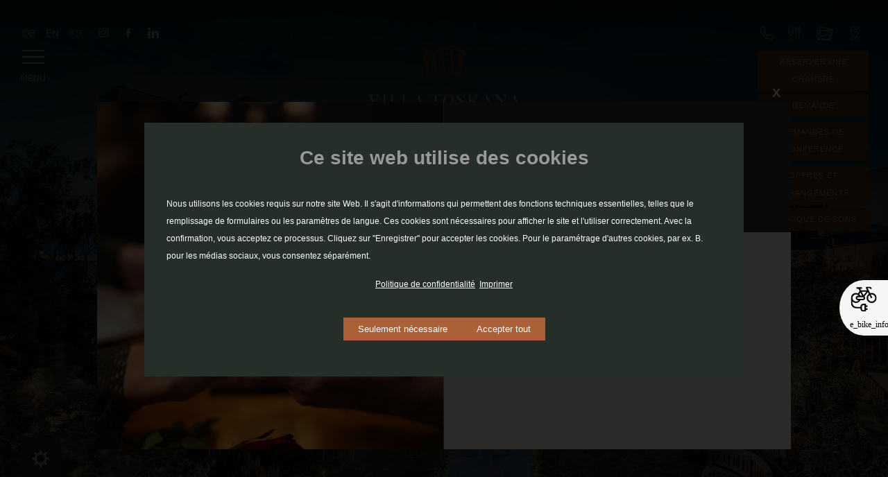

--- FILE ---
content_type: text/html; charset=UTF-8
request_url: https://www.hotel-villa-toskana.de/fr/mentions-lgales
body_size: 14135
content:
<!DOCTYPE html><html lang="fr">
<head>
    <meta http-equiv="Content-Type" content="text/html; charset=utf-8"/>
    <meta name="facebook-domain-verification" content="6dl72771sd5i81bmz123q02ax8rvbf"/>
    <title>Mentions légales - Hotel Villa Toskana</title>
    <!-- <link href="https://fonts.googleapis.com/css?family=Raleway:300,400,600" rel="stylesheet">  -->
    <!-- <link rel="stylesheet" type="text/css" href="/css/jquery.lightbox-0.5.css"/> -->
    <link rel="stylesheet" type="text/css" href="/skin/css/basic.css"/>
    <link rel="stylesheet" type="text/css" href="/skin/css/responsive.css"/>
    <link href="/skin/css/villa/jquery-ui-1.9.1.custom.css" rel="stylesheet" type="text/css">
    <link rel="stylesheet" type="text/css" href="/skin/css/print.css" media="print"/>
    <!-- <link href="https://fonts.googleapis.com/css?family=PT+Sans:400,700" rel="stylesheet" type="text/css"> -->
    <link rel="shortcut icon" href="/favicon.png" type="image/x-icon"/>

    <script type="text/javascript" src="/skin/js/jquery.js"></script>
    <script type="text/javascript" src="/skin/js/jquery.cycle.js"></script>
    <script type="text/javascript" src="/skin/js/jquery.ui.js"></script>
    <script type="text/javascript" src="/skin/js/jquery.ui.datepicker.de.js"></script>
    <!-- <script type="text/javascript" src="/lib/jquery/jquery.lightbox-0.5.min.js"></script> -->
    <script type="text/javascript" src="/lib/frontend/frontend.js"></script>
    <script type="text/javascript" src="/lib/frontend/slideshow.js"></script>
    <script type="text/javascript" src="/lib/frontend/hwcs.js"></script>

    <link rel="stylesheet" type="text/css" href="/lib/shadowbox/shadowbox.css"/>
    <script type="text/javascript" src="/lib/shadowbox/shadowbox.js"></script>
    <script>
        $(document).ready(function () {
            $('#galleryWrap .gallery, .rooms').magnificPopup({
                delegate: 'a',
                type: 'image',
                tLoading: 'Loading image #%curr%...',
                mainClass: 'mfp-img-mobile',
                gallery: {
                    enabled: true,
                    navigateByImgClick: true,
                    preload: [0, 1] // Will preload 0 - before current, and 1 after the current image
                },
                image: {
                    tError: '<a href="%url%">The image #%curr%</a> could not be loaded.',
                    //titleSrc: function(item) {
                    //return item.el.attr('title') + '<small>by Marsel Van Oosten</small>';
                    //}
                }
            });
        });
    </script>

    <meta name="viewport" content="width=device-width,
	   initial-scale=1.0,
	   maximum-scale=3.0,
	   user-scalable=no">

    <link href="/skin/css/dsgvoabfrage.css" media="screen" rel="stylesheet" type="text/css" >    
    <script type="text/javascript" src="/lib/frontend/dsgvoabfrage.js"></script>    <meta name="keywords" content="" >
<meta name="description" content="" >
<meta name="author" content="Hotel Villa Toskana Leimen" >
<meta name="robots" content="index, follow" >
<meta name="revisit-after" content="14 days" >
<meta name="DC.publisher" content="Hotel Villa Toskana bei Heidelberg" >
<meta name="DC.creator" content="Hotel Villa Toskana Leimen" >
<meta name="geo.region" content="DE-BW" >
<meta name="distribution" content="global" >
<meta name="copyright" content="Urheber" >
        
    <script type="text/javascript">
        $(function () {

            var current_day = new Date();
            var today = new Date();
            var next_day = new Date(today.setDate(today.getDate() + 1));

            $('#date').datepicker({
                minDate: current_day,
                maxDate: '+24m',
                dateFormat: 'dd.mm.yy',
                onSelect: function (selectedDate) {
                    calculateNights();
                    var minDate = $(this).datepicker('getDate');
                    if (minDate) {
                        minDate.setDate(minDate.getDate() + 1);
                    }
                    $('#to').datepicker('option', 'minDate', minDate || 1); // Date + 1 or tomorrow by default
                },
                onClose: function () {
                    $('#to').focus();
                }
            });
            $('#date').datepicker('setDate', current_day);

            $('#to').datepicker({
                minDate: next_day,
                maxDate: '+24m',
                dateFormat: 'dd.mm.yy',
                onSelect: function (date) {
                    calculateNights();
                }
            });
            $('#to').datepicker('setDate', next_day);

            $('#arrangement-slideshow').cycle({
                fx: 'scrollLeft',
                speed: 'slow',
                timeout: 5000,
                slideExpr: 'div',
                pause: 1
            });

        });

        function calculateNights() {
            var d1 = $('#date').datepicker('getDate');
            var d2 = $('#to').datepicker('getDate');

            var oneDay = 1000 * 60 * 60 * 24;
            var diff = 0;

            if (d1 && d2) diff = Math.ceil((d2.getTime() - d1.getTime()) / oneDay);

            $('#nights').val(diff);
        }

        function toTop() {
            $('html, body').animate({scrollTop: 0}, 'slow');
        }

    </script>
        <script>
        if (localStorage.getItem("dsgvoabfrageA") === 'true') {
            window.dataLayer = window.dataLayer || [];

            function gtag() {
                dataLayer.push(arguments);
            }

            gtag('js', new Date());

            gtag('config', 'UA-4500292-2', {
                'anonymize_ip': true,
                'linker': {'domains': ['cbooking.de', 'onepagebooking.com', 'hotel-villa-toskana.de', 'hotel-villa-medici.de']}
            });
        }
    </script>

    <!-- Google Analytics -->
    <script>
        if (localStorage.getItem("dsgvoabfrageA") === 'true') {
            (function (i, s, o, g, r, a, m) {
                i['GoogleAnalyticsObject'] = r;
                i[r] = i[r] || function () {
                    (i[r].q = i[r].q || []).push(arguments)
                }, i[r].l = 1 * new Date();
                a = s.createElement(o),
                    m = s.getElementsByTagName(o)[0];
                a.async = 1;
                a.src = g;
                m.parentNode.insertBefore(a, m)
            })(window, document, 'script', 'https://www.google-analytics.com/analytics.js', 'ga');

            ga('create', 'UA-4500292-2', 'auto');
            ga('set', 'anonymizeIp', true);
            ga('send', 'pageview');
        }
    </script>
    <!-- End Google Analytics -->

    <!-- Facebook Pixel Code -->
    <script>
        if (localStorage.getItem("dsgvoabfrageA") === 'true') {
            !function (f, b, e, v, n, t, s) {
                if (f.fbq) return;
                n = f.fbq = function () {
                    n.callMethod ?
                        n.callMethod.apply(n, arguments) : n.queue.push(arguments)
                };
                if (!f._fbq) f._fbq = n;
                n.push = n;
                n.loaded = !0;
                n.version = '2.0';
                n.queue = [];
                t = b.createElement(e);
                t.async = !0;
                t.src = v;
                s = b.getElementsByTagName(e)[0];
                s.parentNode.insertBefore(t, s)
            }(window, document, 'script',
                'https://connect.facebook.net/en_US/fbevents.js');
            fbq('init', '2067599696705907');
            fbq('track', 'PageView');
        }
    </script>
    <noscript><img height="1" width="1" style="display:none"
                   src="https://www.facebook.com/tr?id=2067599696705907&ev=PageView&noscript=1"
        /></noscript>
    <!-- End Facebook Pixel Code -->

</head>
<body>
<!-- DSGVO -->

        <div id="dsgvoabfrage-wrap" class="color">
    <div class="dsgvo-backdrop">
            <div class="dsgvo-inner">

                    <h2 class="dsgvo-headline">Ce site web utilise des cookies</h2><br>
                <p id="dsgvoabfrage-content">
                    

                    Nous utilisons les cookies requis sur notre site Web. Il s'agit d'informations qui permettent des fonctions techniques essentielles, telles que le remplissage de formulaires ou les paramètres de langue. Ces cookies sont nécessaires pour afficher le site et l'utiliser correctement. Avec la confirmation, vous acceptez ce processus. Cliquez sur "Enregistrer" pour accepter les cookies. Pour le paramétrage d'autres cookies, par ex. B. pour les médias sociaux, vous consentez séparément.                        <span class="tos-links-wrapper">
                            <a
                            href="/fr/protection-des-donnes"
                            class="links_dsgvo">Politique de confidentialité</a>&nbsp&nbsp<a
                            href="/fr/mentions-lgales"
                            class="links_dsgvo">Imprimer</a></span>
                <div class="dsgvo_buttons">
                    <button id="necessary-button" class="admin-button dsgvoabfrage-close"
                            onclick="onlyNecessary()">Seulement nécessaire</button>
                    <button id="all-button" class="admin-button dsgvoabfrage-close"
                            onclick="acceptAll()">Accepter tout</button>
                </div>
                </p>
            </div>
        </div>
    </div>
    <div id="dsgvo_options_container">
        <button id="dsgvo_options" onclick="cookieOptions()">
            <img src="/storage/icon_cookie.png"/>
            <span class="dsgvo_button_text">Cookie Präferenzen</span>

        </button>
    </div>



    <div id="headWrap">
    <div id="head">
        <div id="mobileHeadWrap">
            <div class="logo">
                                        <a itemprop="url" href="/fr/home" title="Hotel Villa Toskana">
                                                        <img src="/images/villa_toskana_logo.svg" alt="Hotel Villa Toskana"
                                 title="Hotel Villa Toskana" id="logoDesktop" style="width: 160px;height: 100px;">
                            <!--<img src="/images/toskana-christmas-logo-gross.png" alt="Hotel Villa Toskana" title="Hotel Villa Toskana" id="logoDesktop" style="width: 160px;height: 100px;">-->
                            <img src="/images/villa-toskana-logo-mobile.svg" alt="Hotel Villa Toskana"
                                 title="Hotel Villa Toskana" id="logoMobile">
                            <!--            <img src="/images/villa-toskana-christmas-mobile.png" alt="Hotel Villa Toskana" title="Hotel Villa Toskana" id="logoMobile">-->
                        </a>
                                                    <a id="partnerhotellink" href="https://www.hotel-villa-medici.de/fr/home" target="_blank">Au
                                Hotel Villa Medici</a>
                                    </div>
            <div class="icons_mobile_head">
                <a id="telefon_nummer" href="tel:+496224-8292-0">
                    <img class="telefon_nummmer_icon" src="/images/phone.png">
                </a>
                <a id="zimmer_buchen"
                   href="https://onepagebooking.com/villatoskana?_ga=2.112297220.1085156484.1571837641-829494113.1571837641">
                    <img class="zimmer_buchen_icon" src="/images/bed.png">
                </a>
            </div>

            <a href="/" title="Hotel Villa Toskana"><img id="mobile-logo" src="/images/villa_toskana_logo.svg"
                                                         alt="Hotel Villa Toskana" style="padding: 32px;"
                                                         title="Hotel Villa Toskana"></a>

            <div class="languages">
                <a class="languagelink" href="/de/impressum">de</a><a class="languagelink" href="/en/imprint">en</a><a class="languagelink activelanguage">fr </a>                <a class="socialmediaicons instagram_" href="https://www.instagram.com/villa.toskana.leimen/"
                   target="_blank"><img class="normal_icon instagram" alt="Instagramm" title="Instagram"
                                        src="/images/instagram_icon.svg"></a>
                <a class="socialmediaicons facebook_" href="https://de-de.facebook.com/hotelvillatoskana/"
                   target="_blank"><img class="normal_icon facebook" alt="Facebook" title="Facebook"
                                        src="/images/facebook_icon.svg"></a>
                <a class="socialmediaicons linkedin_" href="https://www.linkedin.com/company/hotel-villa-toskana/"
                   target="_blank"><img class="normal_icon linkedin" alt="LinkedIn" title="LinkedIn"
                                        src="/images/linkedin.png"></a>
            </div>

            <div class="headericons">
                <a class="headericonsright phone" href="tel:+49622482920">
                    <img class="normal_icon telefon" alt="Telefon" title="Telefon" src="/images/telefon_icon.svg">
                    <img class="normal_icon telefon hover" alt="Telefon" title="Telefon"
                         src="/images/telefon_hover.svg">
                    <span class="phone_number">+49 6224 82920</span>
                </a>
                <a class="headericonsright kulinarik" href="/fr/plaisirs-culinaires">
                    <img class="normal_icon kulinarik" alt="Kulinarik" title="Kulinarik"
                         src="/images/kulinatrik_icon.svg">
                    <img class="normal_icon kulinarik hover" alt="Kulinarik" title="Kulinarik"
                         src="/images/kulinarik_hover.svg">
                </a>
                <a class="headericonsright gallery" href="/en/gallery">
                    <img class="normal_icon gallery" alt="Galerie" title="Galerie" src="/images/pictures_icon.svg">
                    <img class="normal_icon gallery hover" alt="Galerie" title="Galerie" src="/images/bilder_hover.svg">
                </a>
                <a class="headericonsright contact" href="/en/contact-us">
                    <img class="normal_icon contact" alt="Kontakt" title="Kontakt" src="/images/contact_icon.svg">
                    <img class="normal_icon contact hover" alt="Kontakt" title="Kontakt"
                         src="/images/kontakt_hover.svg">
                </a>
            </div>

            <div class="clear"></div>
        </div>
    </div>

    <div id="mobile-head" class="mobile-navi">
		<span class="mobile-navi-toggle">
			<img id="tabletToggle" class="normal_icon" src="/skin/images/menu-white.svg">
			<img id="mobileToggle" class="hover_icon" src="/skin/images/menu-grey.svg">
            <p class="burger-text">MENU</p>
			</span>
        <!-- <span class="mobile-kontakt-toggle">button-kontakt</span> -->
        <!-- <div class="clear"></div> -->

        <!-- M O B I L E   N A V I -->
        <div class="mobile-navi-content">
            <span id="mobile-navi-toggle" class="mobile-navi-toggle-close inside"><img class="normal_icon"
                                                                                       src="/skin/images/close_white.png"
                                                                                       alt=""><img class="hover_icon"
                                                                                                   src="/skin/images/close.png"
                                                                                                   alt=""></span>
            <div class="mobile-navi-logo-div">
                <a href="/">
                    <img id="mobile-navi-logo" src="/images/villa_toskana_logo.svg" alt="Hotel Villa Toskana"
                         title="Hotel Villa Toskana" style="margin-bottom: 15px;">
                </a>
            </div>

            <ul class="extranavi"><li><a href="/fr/rserver-une-table" >r&eacute;server une table</a></li><li><a href="/fr/galerie" >Galerie</a></li><li><a target="_blank" href="https://www.vbooking.de/(S(ouuzkfzrxf1jzauvhinujso4))/v3/booking.aspx?clientid=villatoskana&lang=en">Boutique de coupon</a></li><li></li><li class="social_media_logos_extranavi extranavi"> 
                      <a class="extranavi_icons_link" href="https://www.instagram.com/villa.toskana.leimen/" target="_blank"><img class="normal_icon instagram" src="/images/instagram_icon.svg" alt="Instagram"></a>
                      <a class="extranavi_icons_link" href="https://de-de.facebook.com/hotelvillatoskana/" target="_blank"><img class="normal_icon facebook"src="/images/facebook_icon.svg" alt="Facebook"></a>
                      <a class="extranavi_icons_link" href="https://www.linkedin.com/company/hotel-villa-toskana/" target="_blank"><img class="normal_icon linkedin_nav" alt="LinkedIn" title="LinkedIn" src="/images/linkedin.png"></a>
                      <a class="extranavi_icons_link" href="https://portal.gastfreund.net/villa-toskana" target="_blank"><img class="normal_icon heart" src="/images/herz_icon.svg" alt="Gastfreund"></a>
                </li><li><a target="_blank" href="https://www.hotel-villa-medici.de/en/home" > Hotel Villa Medici</a></li><li><a target="_blank" href="https://www.hotel-villa-bosco.de" > HOTEL VILLA BOSCO</a></li><li><a target="_blank" href="https://www.villa-divino.de/" > Villa di Vino</a></li><li><a target="_blank" href="https://store-villa-oliva.de" > Concept Store Villa Oliva</a></li><li><a target="_blank" href="https://www.vista-spa.de" > Wellbeing Vista Spa</a></li></ul>            <ul class="mobile-navi-ul">
                <li><div class="sub-toggle"><a href="/fr/chambres" >Chambres</a></div><ul class="mobile-sub"><li ><a href="https://onepagebooking.com/villatoskana?_ga=2.96733916.2147044415.1621525402-1467956745.1617874492&_gac=1.258798072.1621576698.Cj0KCQjwkZiFBhD9ARIsAGxFX8CO-Ais9HpRx4Ju5LvPEhLh7Qk5J3LMFVFAowMoJTZIdkD-saglSN8aAtf7EALw_wcB" target="_blank">Réserver une chambres</a></li><li ><a href="/fr/chambres" >Chambres et suites</a></li><li ><a href="/fr/chambres/logements-sjours-longs-et-appartements" >Logements : S&eacute;jours longs et appartements</a></li><li ><a href="/fr/chambres/offres-et-arrangements" >Offres et arrangements</a></li><li ><a href="/fr/chambres/vista-spa-business-package" >Vista Spa BUSINESS Package</a></li></ul></li><li><div class="sub-toggle"><a href="/fr/confrences" >CONF&Eacute;RENCES</a></div><ul class="mobile-sub"><li ><a href="/fr/confrences/demande-de-confrence" >Demande de conf&eacute;rence</a></li><li ><a href="/fr/confrences/nos-salles-de-confrence-et-de-rception" >Nos salles de conf&egrave;rence et de r&egrave;ception</a></li><li ><a href="/fr/confrences/technologie-de-confrence" >Technologie de conf&eacute;rence</a></li><li ><a href="/fr/confrences/programme-de-confrence" >Programme de conf&eacute;rence</a></li><li ><a href="/fr/confrences/programme-carde" >Programme-Carde</a></li></ul></li><li><div class="sub-toggle"><a href="/fr/notre-villa" >notre villa</a></div><ul class="mobile-sub"><li ><a href="/fr/notre-villa/nos-maisons" >Nos maisons</a></li><li ><a href="https://toskana.agiqon.de/storage/pdf/villa-toskana-lageplan.pdf" target="_blank">Plan de l'hôtel</a></li></ul></li><li><div class="sub-toggle"><a href="/fr/bien-tre-spa" >Bien-&ecirc;tre &amp; Spa</a></div><ul class="mobile-sub"><li ><a href="/fr/bien-tre-spa/vista-spa-2024" >Vista Spa 2024</a></li><li ><a href="/fr/bien-tre-spa/toskana-spa" >Toskana Spa</a></li><li ><a href="https://www.hotel-villa-toskana.de/fr/bien-tre-spa/roomboxes/35" target="_blank">Sauna</a></li><li ><a href="/fr/chambres/offres-et-arrangements" >Wellness</a></li><li ><a href="/fr/chambres/vista-spa-business-package" >Wellness for business</a></li></ul></li><li><div class="sub-toggle"><a href="/fr/clbrations" >C&eacute;l&eacute;brations</a></div><ul class="mobile-sub"><li ><a href="/fr/clbrations/demande-dvnement" >Demande d&rsquo;&eacute;v&egrave;nement</a></li><li ><a href="/fr/clbrations/fte-familiale" >F&ecirc;te familiale</a></li><li ><a href="/fr/clbrations/crmonie-de-mariage" >C&eacute;r&eacute;monie de mariage</a></li><li ><a href="/fr/clbrations/fte-de-nol" >F&ecirc;te de No&euml;l</a></li><li ><a href="/fr/clbrations/fte-denterprise" >F&ecirc;te d'enterprise</a></li></ul></li><li><div class="sub-toggle"><a target="_blank" href="https://www.heidelberg.de/english/Home/Visit.html">Heidelberg</a></div><ul class="mobile-sub"></ul></li><li><div class="sub-toggle"><a href="/fr/plaisirs-culinaires" >PLAISIRS CULINAIRES</a></div><ul class="mobile-sub"><li ><a href="/fr/plaisirs-culinaires/rserver-une-table" >R&eacute;server une table</a></li><li ><a href="/fr/plaisirs-culinaires/ristorante-medici" >Ristorante Medici</a><ul class="mobile-sub2"><li ><a href="/fr/plaisirs-culinaires/ristorante-medici/djeuner" >D&egrave;jeuner</a></li><li ><a href="/fr/plaisirs-culinaires/ristorante-medici/saveur" >Saveur</a></li><li ><a href="/fr/plaisirs-culinaires/ristorante-medici/room-service" >Room Service</a></li></ul></li><li ><a href="/fr/plaisirs-culinaires/ristorante-botticelli" >Ristorante Botticelli</a></li><li ><a href="/fr/plaisirs-culinaires/bar-de-lorenzo-et-terrasse-dete" >Bar de Lorenzo et Terrasse d&rsquo;ete</a></li><li ><a href="/fr/plaisirs-culinaires/villa-di-vino" >Villa di Vino</a></li></ul></li><li><div class="sub-toggle"><a href="/fr/contact" >CONTACT</a></div><ul class="mobile-sub"><li ><a href="/fr/contact/trajet" >Trajet</a></li><li ><a href="/fr/contact/newsletter" >Newsletter</a></li><li ><a href="/fr/contact/souhaits-services-supplmentaires" >Souhaits &amp; Services Suppl&eacute;mentaires</a></li></ul></li>
            </ul>
            <div class="languages-mobil-inside">
                <div class="mobilLangWrap">
                    <a class="languagelink" href="/de/impressum">de</a><a class="languagelink" href="/en/imprint">en</a><a class="languagelink activelanguage">fr </a>                </div>
            </div>
            <div class="navi-buttons-navi">
                <a href="https://onepagebooking.com/villatoskana" class="book-button-navi" id="zimmerButton"
                   target="_blank">RÉSERVER UNE CHAMBRE</a>
                <a href="/fr/confrences/demande-de-confrence"
                   class="book-button-navi"
                   id="tagungButton">DEMANDES DE CONFÉRENCE</a>
                <a href="/fr/chambres/offres-et-arrangements" class="book-button-navi"
                   id="rundgangButton">OFFRES ET ARRANGEMENTS</a>
            </div>
        </div>
        <!-- E N D E   M O B I L E   N A V I -->
    </div>
    <div class="navi-buttons">
        <a href="https://onepagebooking.com/villatoskana" class="book-button" id="zimmerButton"
           target="_blank">RÉSERVER UNE CHAMBRE</a>
        <a href="https://www.hotel-villa-toskana.de/fr/contact" class="book-button"
           id="rundgangButton">DEMANDE</a>
        <a href="/fr/confrences/demande-de-confrence"
           class="book-button" id="tagungButton">DEMANDES DE CONFÉRENCE</a>
        <a href="/fr/chambres/offres-et-arrangements" class="book-button"
           id="rundgangButton">OFFRES ET ARRANGEMENTS</a>
        <a target="_blank" href="https://shop.tac.eu.com/VillaToskanaLeimen/shop/vouchers/category/" class="book-button"
           id="rundgangButton">BOUTIQUE DE BONS</a>
    </div>
</div>
<div id="framework" class="unterseite">
    <div id="container">

        <div>


            <div id="content">
                <div id="slideWrap">
                    <span id="picShadow"></span>
                    <div id="slideshow">
                        <img src="/storage/A_Header_Hotel/Casa Giardino Nacht.jpg">                    </div>
                </div>
                <!-- <span id="arrLeft"><a href="#" ><img onmouseover="this.src='/images/arrow-left.png'" onmouseout="this.src='/images/arrow-left-inactive.png'" src="/images/arrow-left-inactive.png"  alt=""></a></span>
                <span id="arrRight"><a href="#"><img onmouseover="this.src='/images/arrow-right.png'" onmouseout="this.src='/images/arrow-right-inactive.png'" src="/images/arrow-right-inactive.png" alt=""></a></span> -->

                <div id="headButtWrap" class="mobile_bar">
                    <div class="header-box">
                        <div id="header-buttons">
                            <div class="mobile-textboxx"><p>Ein hauch Italienisches Lebensgefühl vor den Toren
                                    Heidelbergs</p></div>
                            <div id="info-banner-socialmedia">
                                <a class="extranavi_icons_link" href="https://www.instagram.com/villa.toskana.leimen/"
                                   target="_blank"><img class="mobil_instagram" src="/images/instagram_icon.svg"
                                                        alt="Instagram"></a>
                                <a class="extranavi_icons_link" href="https://de-de.facebook.com/hotelvillatoskana/"
                                   target="_blank"><img class="mobil_facebook" src="/images/facebook_icon.svg"
                                                        alt="Facebook"></a>
                                <a class="extranavi_icons_link"
                                   href="https://www.linkedin.com/company/hotel-villa-toskana/" target="_blank"><img
                                        class="mobil_linkedin_nav" alt="LinkedIn" title="LinkedIn"
                                        src="/images/linkedin.png"></a>
                                <a class="extranavi_icons_link" href="https://portal.gastfreund.net/villa-toskana"
                                   target="_blank"><img class="mobil_heart" src="/images/herz_icon.svg"
                                                        alt="Gastfreund"></a>
                            </div>
                            <a href="https://onepagebooking.com/villatoskana" class="book-button" id="zimmerButton"
                               target="_blank">RÉSERVER UNE CHAMBRE</a>
                            <a href="/fr/confrences/demande-de-confrence"
                               class="book-button"
                               id="tagungButton">DEMANDES DE CONFÉRENCE</a>
                            <a href="/fr/chambres/offres-et-arrangements" class="book-button"
                               id="rundgangButton">OFFRES ET ARRANGEMENTS</a>
                            <a href="https://shop.tac.eu.com/VillaToskanaLeimen/shop/vouchers/category/" class="book-button"
                               id="gutscheinButton"
                               target="_blank">BOUTIQUE DE BONS</a>
                            <a href="/fr/clbrations/demande-dvnement"
                               class="book-button"
                               id="eventButton">DEMANDE D'ÉVÉNEMENT</a>
                            <a href="/fr/plaisirs-culinaires/rserver-une-table"
                               class="book-button"
                               id="tischButton">RéSERVER UNE TABLE</a>
                            <div id="info-banner-tel-mobile">
                                Telefon <a class="no_link" href="tel:+49-6224-8292-0"><span>+49 6224 - 8292-0</span></a>
                            </div>
                            <div class="clear"></div>
                        </div>
                    </div>
                </div>
                <div class="clear"></div>
            </div>
            <div id="infoWrap">
                <div id="info-banner">
                    <div id="info-banner-tel">
                        Telefonische Reservierung <span>+49 6224 - 8292-0</span>
                    </div>
                    <div id="info-banner-tel-mobile">
                        Telefon <a class="no_link" href="tel:+49-6224-8292-0"><span>+49 6224 - 8292-0</span></a>
                    </div>
                    <div id="info-banner-socialmedia">
                        <a class="social-media facebook" href="https://de-de.facebook.com/hotelvillatoskana/"
                           target="_blank"><img src="/images/facebook.svg" alt="Facebook"></a>
                        <!-- <a class="social-media twitter" href="#" target="_blank"><img src="/images/twitter.svg" alt="Twitter"></a> -->
                        <a class="social-media instagram" href="https://www.instagram.com/villa.toskana.leimen/"
                           target="_blank"><img src="/images/Instagram.svg" alt="Instagram"></a>
                        <a class="social-media gastfreund" href="https://portal.gastfreund.net/villa-toskana"
                           target="_blank"><img src="/images/gastfreund-logo.svg" alt="Gastfreund"></a>
                    </div>
                </div>
            </div>
            <div class="clear"></div>

            <div id="content-head">
                <ul id="breadcrumb">
                    <li><a href="/" title="Home">Home</a></li>

                    <li class="divider"><a href="/fr/mentions-lgales" >Mentions l&eacute;gales</a></li>

                                    </ul>
                <div class="clear"></div>
                <h1>Mentions légales</h1>
            </div>
            

	
	<!-- 
		HAUPTINHALT 
	-->
	<div id="twoColWrap">
		<div id="welcome">	
			<!-- UEBERSCHRIFT -->		
			
									
			<!-- INHALT -->
			<h2>Impressum</h2>
<p>Angaben gemäß § 5 TMG:<br />Marion Schreiber<br /> Hotel Villa Toskana<br /> Hamburger Str. 4-10<br /> 69181 Leimen</p>
<h2>Kontakt:</h2>
<p>Telefon: +49 (0) 6224 82920<br />Telefax: +49 (0) 6224 829211<br />E-Mail: info@hotel-villa-toskana.de</p>
<h2>Umsatzsteuer-ID:</h2>
<p>Umsatzsteuer-Identifikationsnummer gemäß §27 a Umsatzsteuergesetz:<br /> DE 180 960 357</p>
<h2>Technische Umsetzung:</h2>
<p>HW Computer Solutions UG<br />(haftungsbeschränkt)<br />Gerhart-Hauptmann-Str. 38<br />69221 Dossenheim<br /><a href="http://www.hwcomputersolutions.de" target="_blank">http://www.hwcomputersolutions.de</a></p>
<h2>Angaben zur Berufshaftpflichtversicherung:</h2>
<p>Name und Sitz der Gesellschaft:<br /><br />Allianz Versicherung<br /> Generalvertretung<br /> Markus Bentzinger e.K.<br /> Albert-Fritz-Str. 2<br /> 69190 Walldorf</p>
<p>Geltungsraum der Versicherung: Deutschland</p>
<h2>Quellenangaben für die verwendeten Bilder und Grafiken:</h2>
<p><a href="http://www.fotolia.de">http://www.fotolia.de</a></p>
<p>Quelle: <em>Impressumgenerator von <a href="http://www.e-recht24.de">www.e-recht24.de</a>.</em></p>
<h2>Haftungsausschluss:</h2>
<p><strong>Haftung für Inhalte</strong></p>
<p>Die Inhalte unserer Seiten wurden mit größter Sorgfalt erstellt. Für die Richtigkeit, Vollständigkeit und Aktualität der Inhalte können wir jedoch keine Gewähr übernehmen. Als Diensteanbieter sind wir gemäß § 7 Abs.1 TMG für eigene Inhalte auf diesen Seiten nach den allgemeinen Gesetzen verantwortlich. Nach §§ 8 bis 10 TMG sind wir als Diensteanbieter jedoch nicht verpflichtet, übermittelte oder gespeicherte fremde Informationen zu überwachen oder nach Umständen zu forschen, die auf eine rechtswidrige Tätigkeit hinweisen. Verpflichtungen zur Entfernung oder Sperrung der Nutzung von Informationen nach den allgemeinen Gesetzen bleiben hiervon unberührt. Eine diesbezügliche Haftung ist jedoch erst ab dem Zeitpunkt der Kenntnis einer konkreten Rechtsverletzung möglich. Bei Bekanntwerden von entsprechenden Rechtsverletzungen werden wir diese Inhalte umgehend entfernen.</p>
<p><strong>Haftung für Links</strong></p>
<p>Unser Angebot enthält Links zu externen Webseiten Dritter, auf deren Inhalte wir keinen Einfluss haben. Deshalb können wir für diese fremden Inhalte auch keine Gewähr übernehmen. Für die Inhalte der verlinkten Seiten ist stets der jeweilige Anbieter oder Betreiber der Seiten verantwortlich. Die verlinkten Seiten wurden zum Zeitpunkt der Verlinkung auf mögliche Rechtsverstöße überprüft. Rechtswidrige Inhalte waren zum Zeitpunkt der Verlinkung nicht erkennbar. Eine permanente inhaltliche Kontrolle der verlinkten Seiten ist jedoch ohne konkrete Anhaltspunkte einer Rechtsverletzung nicht zumutbar. Bei Bekanntwerden von Rechtsverletzungen werden wir derartige Links umgehend entfernen.</p>
<p><strong>Urheberrecht</strong></p>
<p>Die durch die Seitenbetreiber erstellten Inhalte und Werke auf diesen Seiten unterliegen dem deutschen Urheberrecht. Die Vervielfältigung, Bearbeitung, Verbreitung und jede Art der Verwertung außerhalb der Grenzen des Urheberrechtes bedürfen der schriftlichen Zustimmung des jeweiligen Autors bzw. Erstellers. Downloads und Kopien dieser Seite sind nur für den privaten, nicht kommerziellen Gebrauch gestattet. Soweit die Inhalte auf dieser Seite nicht vom Betreiber erstellt wurden, werden die Urheberrechte Dritter beachtet. Insbesondere werden Inhalte Dritter als solche gekennzeichnet. Sollten Sie trotzdem auf eine Urheberrechtsverletzung aufmerksam werden, bitten wir um einen entsprechenden Hinweis. Bei Bekanntwerden von Rechtsverletzungen werden wir derartige Inhalte umgehend entfernen.</p>
<p><strong>Datenschutz</strong></p>
<p>Die Nutzung unserer Webseite ist in der Regel ohne Angabe personenbezogener Daten möglich. Soweit auf unseren Seiten personenbezogene Daten (beispielsweise Name, Anschrift oder eMail-Adressen) erhoben werden, erfolgt dies, soweit möglich, stets auf freiwilliger Basis. Diese Daten werden ohne Ihre ausdrückliche Zustimmung nicht an Dritte weitergegeben.</p>
<p>Wir weisen darauf hin, dass die Datenübertragung im Internet (z.B. bei der Kommunikation per E-Mail) Sicherheitslücken aufweisen kann. Ein lückenloser Schutz der Daten vor dem Zugriff durch Dritte ist nicht möglich.</p>
<p>Der Nutzung von im Rahmen der Impressumspflicht veröffentlichten Kontaktdaten durch Dritte zur Übersendung von nicht ausdrücklich angeforderter Werbung und Informationsmaterialien wird hiermit ausdrücklich widersprochen. Die Betreiber der Seiten behalten sich ausdrücklich rechtliche Schritte im Falle der unverlangten Zusendung von Werbeinformationen, etwa durch Spam-Mails, vor.</p>
<p> </p>
<p><strong>Datenschutzerklärung für die Nutzung von Facebook-Plugins (Like-Button)</strong></p>
<p>Auf unseren Seiten sind Plugins des sozialen Netzwerks Facebook, 1601 South California Avenue, Palo Alto, CA 94304, USA integriert. Die Facebook-Plugins erkennen Sie an dem Facebook-Logo oder dem "Like-Button" ("Gefällt mir") auf unserer Seite. Eine Übersicht über die Facebook-Plugins finden Sie hier: <a href="http://developers.facebook.com/docs/plugins/" target="_blank">http://developers.facebook.com/docs/plugins/</a>.<br /> Wenn Sie unsere Seiten besuchen, wird über das Plugin eine direkte Verbindung zwischen Ihrem Browser und dem Facebook-Server hergestellt. Facebook erhält dadurch die Information, dass Sie mit Ihrer IP-Adresse unsere Seite besucht haben. Wenn Sie den Facebook "Like-Button" anklicken während Sie in Ihrem Facebook-Account eingeloggt sind, können Sie die Inhalte unserer Seiten auf Ihrem Facebook-Profil verlinken. Dadurch kann Facebook den Besuch unserer Seiten Ihrem Benutzerkonto zuordnen. Wir weisen darauf hin, dass wir als Anbieter der Seiten keine Kenntnis vom Inhalt der übermittelten Daten sowie deren Nutzung durch Facebook erhalten. Weitere Informationen hierzu finden Sie in der Datenschutzerklärung von facebook unter <a href="http://de-de.facebook.com/policy.php" target="_blank"> http://de-de.facebook.com/policy.php</a></p>
<p>Wenn Sie nicht wünschen, dass Facebook den Besuch unserer Seiten Ihrem Facebook-Nutzerkonto zuordnen kann, loggen Sie sich bitte aus Ihrem Facebook-Benutzerkonto aus.</p>
<p> </p>
<p><strong>Datenschutzerklärung für die Nutzung von Google +1</strong></p>
<p><em>Erfassung und Weitergabe von Informationen:</em><br /> Mithilfe der Google +1-Schaltfläche können Sie Informationen weltweit veröffentlichen. über die Google +1-Schaltfläche erhalten Sie und andere Nutzer personalisierte Inhalte von Google und unseren Partnern. Google speichert sowohl die Information, dass Sie für einen Inhalt +1 gegeben haben, als auch Informationen über die Seite, die Sie beim Klicken auf +1 angesehen haben. Ihre +1 können als Hinweise zusammen mit Ihrem Profilnamen und Ihrem Foto in Google-Diensten, wie etwa in Suchergebnissen oder in Ihrem Google-Profil, oder an anderen Stellen auf Websites und Anzeigen im Internet eingeblendet werden.<br /> Google zeichnet Informationen über Ihre +1-Aktivitäten auf, um die Google-Dienste für Sie und andere zu verbessern. Um die Google +1-Schaltfläche verwenden zu können, benötigen Sie ein weltweit sichtbares, öffentliches Google-Profil, das zumindest den für das Profil gewählten Namen enthalten muss. Dieser Name wird in allen Google-Diensten verwendet. In manchen Fällen kann dieser Name auch einen anderen Namen ersetzen, den Sie beim Teilen von Inhalten über Ihr Google-Konto verwendet haben. Die Identität Ihres Google-Profils kann Nutzern angezeigt werden, die Ihre E-Mail-Adresse kennen oder über andere identifizierende Informationen von Ihnen verfügen.<br /> <br /> <em>Verwendung der erfassten Informationen:</em><br /> Neben den oben erläuterten Verwendungszwecken werden die von Ihnen bereitgestellten Informationen gemäß den geltenden Google-Datenschutzbestimmungen genutzt. Google veröffentlicht möglicherweise zusammengefasste Statistiken über die +1-Aktivitäten der Nutzer bzw. gibt diese an Nutzer und Partner weiter, wie etwa Publisher, Inserenten oder verbundene Websites.</p>
<p> </p>
<p><strong>Datenschutzerklärung für die Nutzung von Twitter</strong></p>
<p>Auf unseren Seiten sind Funktionen des Dienstes Twitter eingebunden. Diese Funktionen werden angeboten durch die Twitter Inc., Twitter, Inc. 1355 Market St, Suite 900, San Francisco, CA 94103, USA. Durch das Benutzen von Twitter und der Funktion "Re-Tweet" werden die von Ihnen besuchten Webseiten mit Ihrem Twitter-Account verknüpft und anderen Nutzern bekannt gegeben. Dabei werden auch Daten an Twitter übertragen.</p>
<p>Wir weisen darauf hin, dass wir als Anbieter der Seiten keine Kenntnis vom Inhalt der übermittelten Daten sowie deren Nutzung durch Twitter erhalten. Weitere Informationen hierzu finden Sie in der Datenschutzerklärung von Twitter unter <a href="http://twitter.com/privacy" target="_blank">http://twitter.com/privacy</a>.</p>
<p>Ihre Datenschutzeinstellungen bei Twitter können Sie in den Konto-Einstellungen unter <a href="http://twitter.com/account/settings" target="_blank">http://twitter.com/account/settings</a> ändern.</p>
<p> </p>
<p><em>Quellverweis: <a href="http://www.e-recht24.de/muster-disclaimer.htm" target="_blank">eRecht24 Disclaimer</a>, <a href="http://www.e-recht24.de/artikel/datenschutz/6590-facebook-like-button-datenschutz-disclaimer.html" target="_blank">Facebook Disclaimer</a>, <a href="http://www.google.com/intl/de/+/policy/+1button.html" target="_blank">Datenschutzerklärung für Google +1</a>, <a href="http://twitter.com/privacy" target="_blank">Twitter Datenschutzerklärung</a></em></p>
                        
            
            	
			<!-- ZUSAETZLICHES FELD -->
						
						
					</div>
		<div id="boxes">
							<div id="subnaviWrap">
				<li style="text-transform: capitalize;"><a href="/fr/carrire" >Carri&egrave;re</a></li><li style="text-transform: capitalize;"><a href="/fr/contact-1" >Contact</a></li><li style="text-transform: capitalize;"><a href="/fr/mentions-lgales" >Mentions l&eacute;gales</a></li><li style="text-transform: capitalize;"><a href="/fr/protection-des-donnes" >Protection des donn&eacute;es</a></li>				</div>
					</div>
		
		<div class="clear"></div>
		
	</div>	

            <div class="clear"></div>

        </div>
        <div class="clear"></div>

        <div id="newsletter-anmelden">
                            <form id="newsletter" action="/en/contact-us/newsletter" method="post">
                                        <fieldset class="blank">
                        <h5 id="newsAbo">Abonnez-vous à la newsletter</h5>
                        <p id="newsLabel" for="email-newsletter"
                           style="cursor:text;">Restez à jour et inscrivez-vous à notre newsletter</p>
                        <!-- <label for="email-newsletter">Erhalten Sie attraktive Angebote mit unserem Newsletter</label>-->
                        <!-- <img src="/images/icon.png" id="inputPic" alt="" > -->
                        <div class="newsletter_fields">
                            <input type="text" name="email-newsletter" id="newsText"
                                   placeholder="Votre adresse email"/>
                            <input type="submit" name="submitForm" class="button" id="newsButt"
                                   value="abonnez-vous à"/>
                        </div>
                        <!-- <a class="button" id="newsButt" href="/fr/contact/newsletter">abonnez-vous à</a> -->
                    </fieldset>
                </form>
        </div>
        <footer id="foot">
            <div class="footer-hotels">
                <h3 class="footerHeadline">Connaissez-vous déjà notre nouveau Concept Store Villa Oliva ? Découvrez également notre vinothèque et notre hôtels affilié !</h3>
                <div class="rowGrid">
                    <a href="/">
                        <div class="hotel-switch" id="hotelVillaToskana">
                            <div class="inner-hotel-switch">
                                <img src="/thumbs/57cf17bbb3ecf0327f7342a7285a14b4445e14f3_200px_395px_3.jpg" alt="Hotel Villa Toskana">
                            </div>
                            <div class="footer_bottom_img-wrapper">
                                <img id="footer_bottom" src="/images/toskana-logo-white.png" alt="Hotel Villa Toskana Logo">
                            </div>
                        </div>
                    </a>
                    <a href="https://www.hotel-villa-medici.de/de/home" target="_blank">
                        <div class="hotel-switch" id="hotelMedici">
                            <div class="inner-hotel-switch">
                                <img src="/thumbs/1f18fc900345af50c855e88130a69c066d3dcca2_200px_395px_3.jpg" alt="Hotel Villa Medici">
                            </div>
                            <div class="footer_bottom_img-wrapper">
                                <img id="footer_bottom" src="/images/medici-logo-white.png" alt="Hotel Villa Medici Logo">
                            </div>
                        </div>
                    </a>

                    <a href="https://www.hotel-villa-bosco.de/" target="_blank">
                        <div class="hotel-switch" id="hotelVillaBosco">
                            <div class="inner-hotel-switch">
                                <img src="/thumbs/12b2793a9cb1eb0b11c0397a00657db608f92db9_200px_395px_3.jpg" alt="Hotel Villa Bosco">
                            </div>
                            <div class="footer_bottom_img-wrapper">
                                <img id="footer_bottom" src="/images/bosco-logo-white.png" alt="Hotel Villa Bosco Logo">
                            </div>
                        </div>
                    </a>

                    <a href="https://www.vista-spa.de/" target="_blank">
                        <div class="hotel-switch" id="vistaSpa">
                            <div class="inner-hotel-switch">
                                <img src="/thumbs/422031d81ad0fb095fd0af02df56094df28c0bbd_200px_395px_3.jpg" alt="Vista Spa">
                            </div>
                            <div class="footer_bottom_img-wrapper">
                                <img id="footer_bottom" src="/images/vista-logo-white.png" alt="Vista Spa Logo">
                            </div>
                        </div>
                    </a>

                    <a href="https://www.villa-divino.de/" target="_blank">
                        <div class="hotel-switch" id="hotelDiVino">
                            <div class="inner-hotel-switch">
                                <img src="/thumbs/80872986cf524c3c05439edf3c8bfb48178bc305_200px_395px_3.jpg" alt="Hotel Di Vino">
                            </div>
                            <div class="footer_bottom_img-wrapper">
                                <img id="footer_bottom" src="/images/divino-logo-white.png" alt="Hotel Di Vino Logo">
                            </div>
                        </div>
                    </a>
                    <a href="https://www.store-villa-oliva.de" target="_blank">
                        <div class="hotel-switch" id="hotelVillaOliva">
                            <div class="inner-hotel-switch">
                                <img src="/thumbs/29b485488b2ff201324c650d4a584adccf35df5d_200px_395px_3.jpg" alt="Hotel Villa Oliva">
                            </div>
                            <div class="footer_bottom_img-wrapper">
                                <img id="footer_bottom" src="/images/olivia-logo-white.png" alt="Hotel Villa Oliva Logo">
                            </div>
                        </div>
                    </a>
                </div>

                <div class="clear"></div>
            </div>
            <a href="#" id="ankerTop" onclick="toTop()"><img src="/images/top-anker.svg" alt="Top Anker"></a>
            <div id="footer-copyright">
                <div id="footer-buttonmenu">
                    <a href="https://onepagebooking.com/villatoskana" class="book-buttons" id="zimmerButton"
                       target="_blank">RÉSERVER UNE CHAMBRE</a>
                    <a href="/fr/confrences/demande-de-confrence"
                       class="book-buttons"
                       id="tagungButton">DEMANDES DE CONFÉRENCE</a>
                    <a href="/fr/chambres/offres-et-arrangements" class="book-buttons"
                       id="rundgangButton">OFFRES ET ARRANGEMENTS</a>
                    <a href="/fr/plaisirs-culinaires/rserver-une-table"
                       class="book-buttons"
                       id="tischButton">RéSERVER UNE TABLE</a>
                    <a href="/fr/clbrations/demande-dvnement"
                       class="book-buttons"
                       id="eventButton">DEMANDE D'ÉVÉNEMENT</a>
                    <a href="/fr/galerie"
                       class="book-buttons"
                       id="tischButton">LA GALERIE</a>
                    <a href="https://www.vbooking.de/v3/booking.aspx?clientid=villatoskana" class="book-buttons"
                       id="gutscheinButton"
                       target="_blank">BOUTIQUE DE BONS</a>

                    <a href="https://www.villa-divino.de/" class="book-buttons" id="tischButton">VINOTHEK VILLA DI
                        VINO</a>
                    <a href="https://www.hotel-villa-medici.de/de/home" class="book-buttons" id="tischButton">HOTEL
                        VILLA MEDICI</a>
                    <div class="clear"></div>
                </div>
                <div id="copyWrap">
                    <div id="footer-copyright-text">
                        <span>Copyright 2026 Villa Toskana, Marion Schreiber e.K.</span>
                    </div>
                    <div id="footer-navigation">
                        <ul id="meta">
                            <div class="copyrightfooterli">
                                <li style="text-transform: uppercase;"><a href="/fr/carrire" >Carri&egrave;re</a></li><li style="text-transform: uppercase;"><a href="/fr/contact-1" >Contact</a></li><li style="text-transform: uppercase;"><a href="/fr/mentions-lgales" >Mentions l&eacute;gales</a></li><li style="text-transform: uppercase;"><a href="/fr/protection-des-donnes" >Protection des donn&eacute;es</a></li>                            </div>
                            <span id="mobileCopyright">Copyright 2026 Villa Toskana, Marion Schreiber e.K.</span>
                        </ul>
                    </div>
                </div>
                <div class="clear"></div>
            </div>
        </footer>

    </div>

</div>

    <div id="popup">
        <div class="close-popup-wrap"><span id="close-popup-x" onclick="closePopup()">X</span></div>
        <div class="popup-content">
            <div class="image"><img
                    src="/thumbs/4035eb0dd97e3610fbd88c697e0e2a785cf06a12_800px_800px_3.jpg"
                    class="desktop-image" alt=""/><img
                    src="/thumbs/4035eb0dd97e3610fbd88c697e0e2a785cf06a12_540px_800px_3.jpg"
                    class="responsive-image" alt=""/></div>
            <div class="popup-right">
                <div class="popup-logo">
                    <img src="/images/VTL_Logo.png" alt="Logo Hotel Villa Toskana">                </div>
                <div class="popup-text-content">
                <h3></h3>
                <div class="popup-text"></div>
                            </div>
            </div>
            <div class="clear"></div>
        </div>
    </div>
    <div id="no-click"></div>

    <a class="e-bike-link" href="e_bike_link">
        <div class="e-bike-container">
            <div class="e-bike-image-wrapper">
                <svg class="e-bike-image" id="Layer_1" xmlns="http://www.w3.org/2000/svg" viewBox="0 0 60 58.39">
                    <path fill="currentColor" class="cls-1"
                          d="M.4,23.89c1.1-7.02,9.04-10.78,15.64-8.19.39.15.59.14.83-.25,1-1.63,2.04-3.23,3.09-4.83.19-.29.23-.51.05-.84-.77-1.42-1.52-2.85-2.25-4.3-.17-.33-.37-.43-.72-.42-1.21.02-2.42,0-3.63.02-.37,0-.45-.11-.44-.46.03-.88.02-1.76,0-2.64,0-.31.06-.44.41-.44,3.95.01,7.89.01,11.84,0,.33,0,.43.09.43.42-.02.9-.02,1.8,0,2.7,0,.34-.11.42-.43.41-1.2-.02-2.41,0-3.7,0,.6,1.15,1.17,2.23,1.73,3.32.14.27.37.17.56.17,3.77,0,7.54,0,11.31,0h2.33c.09-.22-.06-.36-.14-.51-.68-1.4-1.34-2.82-2.07-4.19-.33-.63-.37-1.25-.35-1.92.06-1.61.54-1.95,1.92-1.94,2.15.02,4.3-.03,6.45,0,2.72.05,5.04,2.25,5.25,4.89.03.42-.03.59-.51.57-.84-.04-1.68-.03-2.52,0-.34,0-.46-.09-.53-.44-.15-.8-.81-1.39-1.6-1.5-.15-.02-.31-.02-.47-.02-1.26,0-2.52,0-3.78,0-.05.25.09.38.16.53,1.77,3.62,3.56,7.24,5.31,10.86.21.42.39.48.84.36,6.78-1.83,13.77,2.92,14.57,9.89.73,6.32-3.46,11.92-9.73,13.02-6.44,1.13-12.78-3.6-13.5-10.12-.49-4.46,1.1-8.06,4.6-10.84.19-.15.35-.25.2-.55-.62-1.21-1.21-2.44-1.8-3.64-.18-.03-.22.11-.29.19-2.49,3.04-4.97,6.08-7.46,9.11-.27.33-.33.51-.02.89,1.37,1.67,1.67,3.55.79,5.53-.9,1.99-2.51,3.05-4.7,3.12-1.8.06-3.59.01-5.39.01-.24,0-.43,0-.57.27-3.5,6.62-12.56,8.43-18.49,2.86-.03,1.46-.03,2.89.08,4.03.42,4.44,3.49,7.37,7.86,8.25.61.12,1.24.18,1.86.17,2.75,0,5.51-.02,8.26.01.5,0,.56-.17.55-.59-.07-2.57.97-4.57,3.17-5.93.89-.55,1.89-.85,2.94-.86,2.13-.03,4.26,0,6.39-.02.37,0,.4.15.39.44-.02,1.02,0,2.03-.01,3.05,0,.3.07.4.38.39.92-.02,1.84,0,2.75-.01.3,0,.4.07.39.39-.02.92-.02,1.84,0,2.75,0,.31-.08.4-.39.39-.92-.02-1.84,0-2.75-.01-.31,0-.4.08-.39.39.02.92.02,1.84,0,2.75,0,.31.09.39.39.39.92-.02,1.84,0,2.75-.01.31,0,.39.09.38.39-.02.92-.02,1.84,0,2.75,0,.32-.1.39-.39.38-.9-.02-1.8.01-2.7-.02-.38-.01-.45.11-.44.46.02,1-.01,1.99.02,2.99.01.38-.11.44-.46.44-2.03-.02-4.06.01-6.1-.01-3.52-.05-6.29-2.82-6.35-6.34q-.02-1.04-1.07-1.04c-2.54,0-5.08,0-7.62,0-6.65-.01-12.82-4.4-13.27-11.04-.42-6.2-.58-11.58.13-16.07ZM48.48,34.82c.45.03.97-.05,1.48-.16,4.42-.9,7.28-5.12,6.48-9.56-.79-4.38-5.04-7.32-9.5-6.58-.42.07-.51.18-.3.58,1.06,2.1,2.08,4.23,3.13,6.33.16.31.14.45-.21.6-.78.35-1.55.73-2.31,1.13-.35.19-.5.16-.69-.23-1-2.09-2.04-4.16-3.04-6.25-.21-.44-.34-.46-.7-.13-2.5,2.31-3.33,5.87-2.08,9.06,1.22,3.12,4.28,5.2,7.73,5.2ZM18.03,31.88c-.66,0-1.24.01-1.83,0-2.67-.08-4.91-2.24-5.09-4.89-.18-2.7,1.68-5.08,4.33-5.57.84-.16,1.7-.03,2.56-.12-1.92-2.52-5.69-3.54-8.87-2.45-3.38,1.16-5.58,4.33-5.53,7.94.05,3.47,2.43,6.63,5.78,7.65,3.14.96,6.92-.14,8.65-2.57ZM31.62,49.29c0-1.72-.01-3.44,0-5.16,0-.38-.04-.55-.49-.53-.84.04-1.68,0-2.52.02-1.61.03-2.84,1.26-2.86,2.88-.02,1.84-.02,3.67,0,5.51.02,1.61,1.26,2.83,2.87,2.86.84.01,1.68-.02,2.52.01.4.02.47-.12.47-.49-.02-1.7,0-3.4,0-5.1ZM22.19,24.86c-1.89,0-3.79,0-5.68,0-1.09,0-1.88.73-1.9,1.73-.02,1.02.78,1.79,1.89,1.79,3.77,0,7.53,0,11.3,0,1.13,0,1.92-.73,1.93-1.76,0-1.02-.79-1.76-1.92-1.76-1.87,0-3.75,0-5.62,0ZM29.36,20.04c2.18-2.66,4.32-5.28,6.48-7.92h-10.64c1.39,2.66,2.75,5.25,4.15,7.92ZM26.07,21.34c-1.34-2.56-2.64-5.03-3.96-7.55-.83,1.3-1.6,2.51-2.39,3.72-.15.23-.12.35.07.53.96.87,1.74,1.89,2.34,3.04.1.2.22.28.45.28,1.13-.01,2.26,0,3.5,0Z"/>
                </svg>
            </div>
            <small class="e-bike-text">e_bike_info</small>
        </div>
    </a>


<!--     Fixed Navi -->
<div id="headButtWrap">
    <div class="header-box">
        <div id="header-buttons">
            <div class="mobile-textboxx"><p>Un soupçon de joie de vivre italienne aux portes de Heidelberg</p></div>
            <div id="info-banner-socialmedia">
                <a class="social-media facebook" href="#"><img class="normal_icon" src="/images/instagram_icon.png"
                                                               alt="Instagram"><img class="hover_icon"
                                                                                    src="/images/instagram_icon_hover.png"
                                                                                    alt="Instagram"></a>
                <a class="social-media instagram" href="#"><img class="normal_icon" src="/images/facebook_icon.png"
                                                                alt="Facebook"><img class="hover_icon"
                                                                                    src="/images/facebook_icon_hover.png"
                                                                                    alt="Facebook"></a>
                <a class="social-media gastfreund" href="#"><img class="normal_icon" src="/images/heart_icon.png"
                                                                 alt="Gastfreund"><img class="hover_icon"
                                                                                       src="/images/heart_icon_hover.png"
                                                                                       alt="Gastfreund"></a>
            </div>
            <a href="https://onepagebooking.com/villatoskana" class="book-button" id="zimmerButton"
               target="_blank">RÉSERVER UNE CHAMBRE</a>
            <a href="https://www.hotel-villa-toskana.de/fr/contact" class="book-button"
               id="rundgangButton">DEMANDE</a>
            <a href="/fr/confrences/demande-de-confrence"
               class="book-button" id="tagungButton">DEMANDES DE CONFÉRENCE</a>
            <a href="/fr/chambres/offres-et-arrangements" class="book-button"
               id="rundgangButton">OFFRES ET ARRANGEMENTS</a>
            <a href="https://www.vista-spa.de/" class="book-button"
               id="rundgangButton">DAY SPA</a>
            <a href="https://shop.tac.eu.com/VillaToskanaLeimen/shop/vouchers/category/" class="book-button" id="gutscheinButton"
               target="_blank">BOUTIQUE DE BONS</a>
            <a href="/fr/clbrations/demande-dvnement"
               class="book-button" id="eventButton">DEMANDE D'ÉVÉNEMENT</a>
            <a href="/fr/plaisirs-culinaires/rserver-une-table"
               class="book-button" id="tischButton">RéSERVER UNE TABLE</a>
            <div id="info-banner-tel-mobile">
                Telefon <a class="no_link" href="tel:+49-6224-8292-0"><span>+49 6224 - 8292-0</span></a>
            </div>
            <div class="clear"></div>
        </div>
    </div>
</div>
<div class="clear"></div>
<!--     ENDE Fixed Navi -->

</body>
</html>

--- FILE ---
content_type: text/css
request_url: https://www.hotel-villa-toskana.de/skin/css/basic.css
body_size: 15682
content:
@import "content-page.css";
@import "cards.css";
@import "e-bike.css";
@import "fonts.css";

/* body */


body {
    margin: 0 auto;
    padding: 0;
    background-color: #c9c6bf;
    font-family: 'Inter-Light', sans-serif;
    font-size: 16px;
    color: #262E29;
    text-align: center;
    line-height: 25px
}

#framework {
    width: 100%;
    margin: 0 auto;
    padding: 0;
    text-align: center;
}

#container {
    margin: 0 auto;
    padding: 0;
    background-color: #e3dfd5;
    text-align: center;
}

#headWrap {
    position: absolute;
    width: 100%;
    top: 0;
    left: 0;
    z-index: 300;
    background-image: linear-gradient(to top, rgba(255, 0, 0, 0), rgba(94, 90, 78, 0.6));
    min-height: 404px;
}

#head {
    background: transparent;
    text-align: left;
    vertical-align: top;
    max-width: 1440px;
    margin: 0 auto;
    width: 100%;
}

#head .info {
    width: 186px;
    margin: 0 0 0 20px;
    padding: 10px 0 5px 0;
    background: #9f9f9f;
    font-size: 12px;
    color: #fff;
    text-decoration: none;
    text-transform: uppercase;
    text-align: center;
    display: block;
    float: left;
}

#head .info:hover {
    background: #e1854f;
}

#head form {
    line-height: 41px !important;
    float: left;
}

#head form select {
    width: 175px;
    margin: 7px 20px 0 20px;
}

#meta {
    margin: 20px 0 0 0;
    padding: 0;
    float: right;
    font-size: 16px;
}

#meta li {
    list-style: none;
    margin: 0 0 0 15px;
    padding: 0;
    background: none;
    font-size: 16px;
    color: #777;
    line-height: 41px !important;
    float: right;
}

#meta li a {
    font-size: 12px;
    color: #fff;
    text-decoration: none;
    text-transform: uppercase;
}

#meta li a:hover {
    font-weight: bold;
}


.cycle-slideshow .cycle-slide img {
    object-fit: cover;
}

/*Telefon Hover*/
.headericonsright.phone:hover .normal_icon.telefon {
    display: none;
}

.headericonsright.phone .normal_icon.telefon.hover {
    display: none;
}

.headericonsright.phone:hover .normal_icon.telefon.hover {
    display: inline-block;
}

/*Kulinarik Hover*/
.headericonsright.kulinarik:hover .normal_icon.kulinarik {
    display: none;
}

.headericonsright.kulinarik .normal_icon.kulinarik.hover {
    display: none;
}

.headericonsright.kulinarik:hover .normal_icon.kulinarik.hover {
    display: inline-block;
}

/*Gallery Hover*/
.headericonsright.gallery:hover .normal_icon.gallery {
    display: none;
}

.headericonsright.gallery .normal_icon.gallery.hover {
    display: none;
}

.headericonsright.gallery:hover .normal_icon.gallery.hover {
    display: inline-block;
}

/*Contact Hover*/
.headericonsright.contact:hover .normal_icon.contact {
    display: none;
}

.headericonsright.contact .normal_icon.contact.hover {
    display: none;
}

.headericonsright.contact:hover .normal_icon.contact.hover {
    display: inline-block;
}

#footer-buttonmenu {
    display: none;
}

#footButtWrap {
    display: none;
}

#foot {
    background-color: #dbd6cb;
}

#info-banner-tel-mobile {
    display: none;
}

#buttonBestMobile {
    display: none
}

#startseitencontent #twoColWrap,
#gallerycontent #twoColWrap {
    display: none;
}

.phone_number {
    display: none;
}

.headericonsright.phone:hover span.phone_number {
    display: block;
    position: absolute;
    color: #fff;
    right: 115px;
    width: 100%;
    bottom: -9px;
}

#sidebar {
    width: 226px;
    background: url('../images/navigation-head.png') no-repeat;
    border-top: 1px solid #ddd;
    float: left;
}

#sidebar address {
    margin: 0;
    padding: 30px 25px;
    font-size: 12px;
    color: #999;
    font-style: normal;
    border-bottom: 1px solid #ddd;
}

#newsletter .field {
    width: 160px;
    margin: 0 0 10px 0;
    clear: both;
}

#logo-1 {
    width: 176px;
    height: 153px;
    margin: 20px auto 0 auto;
    padding: 0;
    background: url('/images/logo-toskana.png') no-repeat center center;
    display: block;
}

#logo-2 {
    width: 170px;
    height: 130px;
    margin: 20px auto 0 auto;
    padding: 0;
    background: url('/images/logo2.png') no-repeat center center;
    display: block;
}

#logoMobile {
    display: none;
}

/* nav, main nav */
nav ul,
nav ol {
    list-style: none;
    margin: 0;
    padding: 0;
}

nav ul li,
nav ol li {
    margin: 0;
    padding: 0;
}

#main-nav {
    margin-top: 29px;
    text-align: center;
    margin-left: 220px;
    position: relative;
    float: left;
    max-width: 1075px;
}

#main-nav ul li ul {
    padding: 0;
    border: 0;
    -webkit-box-shadow: none;
    box-shadow: none;
}

#main-nav li {
    margin: 0 20px 0 0 !important;
    padding: 0;
    background: none;
    color: #e1854f;
    line-height: 24px !important;
    float: left;
    list-style-type: none;
}

#main-nav li:last-child {
    margin: 0;
}

#main-nav li a {
    font-size: 16px;
    color: #fff;
    text-decoration: none;
    text-transform: uppercase;
    font-family: 'Raleway', sans-serif;
    letter-spacing: 2px;
    border-bottom: 1px solid transparent;
}

#main-nav li a:hover {
    color: #fff;
    border-bottom: 1px solid #fff;
}

#main-nav li a.active {
    color: #e1854f;
    font-weight: 700;
    border-bottom: 1px solid transparent;
}

#main-nav li ul {
    margin: 0;
    padding: 0;
}

#main-nav li ul.sub-nav1 {
    margin: 20px 0 0 0;
    padding: 0;
    position: absolute;
    left: 0;
    width: 1230px;
}

#main-nav li ul.sub-nav1 li {
    list-style: none;
    margin: 0 20px 0 0;
    padding: 0;
}

#main-nav li ul.sub-nav1 li:last-child {
    margin: 0;
}

#main-nav li ul.sub-nav1 li a {
    font-size: 14px;
    color: #fff;
    letter-spacing: 1px;
    font-family: 'Raleway', sans-serif;
    border-bottom: 1px solid transparent;
}

#main-nav li ul.sub-nav1 li a:hover {
    border-bottom: 1px solid #fff;
}

.sub-nav1 li a.active {
    color: #ac6036 !important;
    font-weight: 700;
}

.sub-nav2 li a.active {
    color: #AC6036 !important;
    font-weight: 600;
}

.mobile-navi-content li {
    list-style-type: none;
}

.mobile-navi-ul {
}

.extranavi {
    width: 20% !important;
}

.extranavi li {
    width: 100% !important;
}

.guestOpinion {
    background-color: #FFF;
}

.social_media_logos_extranavi.extranavi.mobile {
    display: none;
}

#slideWrap {
    max-height: 990px;
    overflow: hidden;
    position: relative;
    z-index: 299;
}

#subnaviWrap a:hover {
    color: #262E29;
}

.social_media_hotels_extranavi.extranavi {
    margin-top: 20px;
}

.social_media_logos_extranavi img {
    width: 1rem;
    height: 1rem;
}

.social_media_logos_extranavi img.heart {
    width: 1.3rem;
    height: 1.3rem;
}

.social_media_logos_extranavi.extranavi {
    text-align: center !important;
    margin-bottom: 10px;
    margin-top: 10px;
    min-width: 300px;
}

.columRoom .textWrap h3 {
    color: #262e29 !important;
    font-family: 'Inter-SemiBold', sans-serif;
    font-size: 15px !important;
    text-transform: uppercase;
    font-weight: normal;
}

#slideshow-layer {
    position: absolute;
    height: 92px;
    background: url('../images/slideshow-top.png') no-repeat;
    z-index: 100;
}

#slideshow-layer-bottom {
    position: absolute;
    height: 63px;
    background: url('../images/slideshow-bottom.png') no-repeat;
    z-index: 100;
    margin-top: 312px;
}

/*#slideshow-layer { position:absolute; width:734px; height:449px; background:url('../images/slideshow-layer.png') no-repeat; z-index:100; }*/
#slideshow {
    position: relative;
    margin: 0;
    padding: 0;
    overflow: hidden;
    z-index: 25;
    /*margin-top: -550px;  auskommentieren, wenn Slider wieder aktivert wird*/
    max-height: 760px;
}

#slideshow img,
#slideshow div {
    display: block;
    height: 100% !important;
    width: 100% !important;
    transform: translateY(-10%);
}

#textSlider {
    position: absolute;
    bottom: 33%;
    left: 11%;
    text-shadow: 0 2px 8px #000;
    width: 77%;
    z-index: 300;
    line-height: 42px !important;
}

#textSlider p {
    color: #fff;
    font-size: 36px !important;
    font-weight: 600;
    font-family: 'Raleway', sans-serif;
    text-align: center;
}

#textSlider a {
    text-decoration: none;
    color: #FFF;
}

.menu2 {
    width: 105px;
}

#picShadow {
    z-index: 200;
    position: absolute;
    display: block;
    /* zu block ändern, wenn der Shadow wieder aktiviert werden soll. Auch bei #slideshow aktivieren */
    width: 100%;
    background: url('../images/overlay.png') repeat-x !important;
    height: 100%;
}

#naviShadow {
    display: none;
    z-index: 200;
    position: absolute;
    width: 100%;
    object-position: -99999px 99999px;
    background: url('../images/overlay.png') repeat-x !important;
    height: 100%;
}

.navigation-mobile #naviShadow {
    display: block !important;
}

#arrLeft {
    width: 20px;
    height: 32px;
    position: absolute;
    margin-top: -400px;
    display: block;
    z-index: 300;
    left: 2%;
}

#arrRight {
    width: 20px;
    height: 32px;
    position: absolute;
    margin-top: -400px;
    display: block;
    z-index: 300;
    left: 97%;
}

.cycle-pager {
    z-index: 500 !important;
    visibility: visible !important;
    position: absolute;
    width: 100%;
    bottom: 50px;
}

.cycle-pager a:hover {
    background-color: rgba(255, 255, 255, 0.5);
}

.cycle-pager a {
    border-radius: 50%;
    width: 12px;
    height: 12px;
    border: 1px solid #FFF;
    display: inline-block;
    margin-right: 10px;

}

.activeSlide {
    background-color: #FFF !important;
}

#dsgvo_options img {
    position: relative;
    top: 6px;
    right: 1px;
}

#sliderButton {
    border-radius: 8px;
    border: solid 2px #fff;
    width: 240px;
    height: 44px;
    background-color: rgba(0, 0, 0, 0.10);
    font-size: 18px;
    text-align: center;
    font-family: 'Raleway', sans-serif;
    font-weight: 600;
    line-height: 44px;
    letter-spacing: 1px;
    margin: 26px auto 0;
}

#footerWrap.mobi {
    display: none;
}


.mobifooter {
    margin-bottom: 30px;
}

#mobifootertop {
    background-color: #efece7;
    padding: 19px;
    margin-bottom: 30px;
    height: 125px;
}

#mobifooterbottom {
    background-color: #efece7;
    padding: 19px;
    height: 125px;
}

.footeradress {
}


#info-banner-socialmedia a:hover .hover_icon {
    display: none;
}

#info-banner-socialmedia a:hover .normal_icon {
    display: inline;
}

#info-banner-socialmedia a:hover .hover_icon {
    display: none;
}

#info-banner-socialmedia a:hover .normal_icon {
    display: inline !important;
}

.mobifooterimgl {
    float: left;
    width: 49%;
    height: 124px;
    object-fit: cover;
}

.mobifooterimgr {
    width: 27%;
}

#mobileToggle {
    display: none;
}

#sliderButton:hover {
    background-color: #e1854f;
}

#sliderButton a {
    color: #fff;
    text-decoration: none;
}

#slider {
    position: absolute;
    bottom: 6px;
    right: 0;
    text-align: right;
    z-index: 150;
}

#slider a {
    margin: 0;
    padding: 6px 10px;
    background: #9f9f9f;
    color: #fff;
    text-decoration: none;
    border: 1px solid #fff;
}

#slider a.activeSlide {
    background: #fff;
    color: #262E29;
    border: 1px solid #fff;
}

#slider a:focus {
    outline: none;
}

#booking {
    margin: 10px 0 0 0;
    padding: 0 20px;
}

#booking label.left {
    width: auto;
    background: none;
    color: #999;
}

#booking .field {
    width: 70px;
}

#booking select {
    width: 102px;
}

#booking .date {
    padding: 4px 25px 4px 5px;
    background: url('../images/date.png') #fff no-repeat center right;
}

#booking .button {
    padding: 0 25px;
    background: #e1854f;
}

#booking .button:hover {
    background: #9f9f9f;
}

#booking a.button {
    padding: 5px 25px;
    font-size: 14px;
    font-weight: 700;
}

#content {
    padding: 0;
    float: left;
    position: relative;
    width: 100%;
    margin: 0 0 30px;
}

#content-head {
    padding: 15px 0;
    border-bottom: 1px solid #ddd;
    max-width: 1440px;
    margin: 0 auto;
}

#column {
    width: 100%;
    margin: 0;
}

#column1 {
    width: 313px;
    margin: 0;
    padding: 30px 25px 30px 30px;
    float: left;
}

#column2 {
    width: 310px;
    margin: 0;
    padding: 30px 30px 30px 25px;
    float: left;
}

#welcome {
    margin: 0;
    padding: 56px 32px;
    float: right;
    width: 70%;
    text-align: left;
}

#welcome p,
#welcome span,
#welcome ul li {
    font-family: 'Inter-Light', sans-serif;
    font-size: 16px;
    text-align: left;
}

strong {
    font-family: 'Inter-SemiBold', sans-serif;
}


#welcome h1 {
    text-align: left !important;
    margin-bottom: 20px;
    color: #ac6036;
    font-family: 'Butler-Light', sans-serif;
    padding-top: 20px;
}

#welcome h2,
#welcome h3 {
    text-align: left !important;
    color: #ac6036;
    font-family: 'Inter-SemiBold', sans-serif;
    text-transform: uppercase;
    margin-bottom: 14px;
    font-size: 15px;
}

#boxes {
    width: 22%;
    padding: 32px;
    float: left;
}

#boxes img {
    width: 100%;
    display: block;
    height: auto;
}

#boxes p {
    margin-bottom: 25px !important;
    padding: 0;
    font-size: 16px !important;
    text-align: left !important;
}

#boxes ul {
    padding: 0 0 0 15px;
}

#boxes ul li {
    text-align: left !important;
    font-size: 16px !important;
    font-family: 'Inter-Light', sans-serif;
    font-weight: 400;
    margin: 0 !important;
    padding: 0 !important;
    list-style-type: circle;
}

#subnaviWrap li {
    list-style-type: none !important;
}

#boxes p.price {
    margin: 0 0 15px 0;
    padding: 0;
    font-size: 16px;
    font-weight: 700;
}

#boxes h2 {
    text-align: left !important;
}

#boxes h3 span {
    color: #ac6036;
    font-family: 'Inter-SemiBold', sans-serif;
    font-size: 22px;
}

#boxes div {
    text-align: left;
}

#adressWrap {
}

#teaserWrap,
#arrangementWrap {
    background-color: rgba(201, 198, 191, 0.5);
    padding: 20px;
    padding-bottom: 30px;
}

/* -------- Scroll Menu -------- */

.head-mobile {
    padding-top: 120px;
}


#mobileHeadWrap {
    text-align: center;
}

.logo-mobile img {
    position: fixed !important;
    margin: 0 !important;
    top: 5px;
    width: 116px !important;
    height: auto !important;
    left: 600px;
    display: block;
    z-index: 10001;
}

.navigation-mobile {
    position: fixed !important;
    top: 0;
    left: 0;
    background-color: #e3dfd5;
    z-index: 10000;
    margin: 0 !important;
    padding-bottom: 10px;
    width: 100% !important;
    height: 70px;
    max-width: 100% !important;
    -webkit-box-shadow: 0 3px 5px 0 rgba(148, 148, 148, 1);
    -moz-box-shadow: 0 3px 5px 0 rgba(148, 148, 148, 1);
    box-shadow: 0 3px 5px 0 rgba(148, 148, 148, 1);
}

.navigation-mobile li a {
    color: #262E29 !important;
}

.navigation-mobile li a:hover {
    font-weight: bold;
    border-bottom: 1px solid transparent !important;
}

.navigationList-mobile {
    max-width: 1000px;
    margin: 0 auto;
    margin-top: 26px;
    position: relative;
    z-index: 201;
}

.btnLeft {
    margin: 0 !important;
}


.languages-mobile a {
    color: rgba(0, 0, 0, 0.5) !important;
}

.languages-mobile .activelanguage {
    color: rgba(0, 0, 0, 0.8) !important;
}

/* -------- Scroll Menu -------- */

#content hr,
#content hr.divider {
    display: none;
    height: 1px;
    padding: 25px 0 0 0;
    margin-bottom: 25px;
    background: none;
    color: transparent;
    border-bottom: 1px dotted #ddd;
    border-top: 0;
    border-left: 0;
    border-right: 0;
    clear: both;
}

#arrangement-slideshow {
    height: 580px;
    overflow: hidden;
}

#breadcrumb {
    margin: 0;
    padding: 0;
    max-width: 1440px;
}

#breadcrumb li {
    list-style: none;
    margin: 0;
    padding: 0;
    background: none;
    color: #999;
    line-height: 16px;
    float: left;
    font-size: 20px;
}

#breadcrumb li.divider {
    margin: 0 0 0 11px;
    padding: 0 0 0 11px;
    background: url('../images/arrow-small.png') no-repeat 0 7px;
}

#breadcrumb li a {
    font-size: 14px;
    color: #999;
    text-decoration: none;
    text-transform: uppercase;
}

#socialmedia {
    height: 50px;
    margin: 0;
    padding: 0 20px;
    background: #fff;
    line-height: 50px !important;
}

ul.social-buttons {
    margin: 15px 0 0 0;
    padding: 0;
    background: #fff;
}

ul.social-buttons li {
    list-style: none;
    display: block;
    float: left;
    margin: 0 15px 0 0;
    padding: 0;
    background: none;
}


.hotel-switch .hotel-switch-text {
    float: left;
    font-size: 14px;
    color: #262E29;
    text-decoration: none;
    line-height: 22px;
    vertical-align: middle;
    display: block;
    font-family: 'Inter-Light', sans-serif;
    padding: 1rem 0;
    min-height: 250px;
}

.hotel-switch .hotel-switch-text:hover {
    color: #262E29;
}


.hotel-switch1 p {
    padding: 0 0 20px 206px;
    font-size: 14px !important;
    color: #6d6e6d;
    text-decoration: none;
    vertical-align: middle;
    display: block;
    font-family: 'Inter-Light', sans-serif;
    margin: 0;
}

.hotel-switch1 p:hover {
    color: #262E29;
}

.hotel-switch1 a p {
    font-size: 14px !important;
}

.subpage p {
    padding-left: 0 !important;
}

/* headlines */
h1 {
    margin: 0 0 10px 0;
    padding: 0;
    font-family: 'Butler-Light', sans-serif;
    font-size: 20px;
    font-weight: 400;
    color: #ac6036;
    line-height: 38px !important;
}

h2 {
    margin: 0 0 10px 0;
    padding: 0;
    font-family: 'Inter-SemiBold', sans-serif;
    font-size: 22px;
    font-weight: 400;
    color: #999;
    line-height: 38px !important;
}

h3 {
    margin: 0 0 10px 0;
    padding: 0;
    font-family: 'Inter-SemiBold', sans-serif;
    font-size: 16px;
    font-weight: normal;
    color: #262E29;
    text-align: left;
}

h4 {
    margin: 0 0 5px 0;
    padding: 0;
    font-family: 'Inter-SemiBold', sans-serif;
    font-size: 14px;
    font-weight: normal;
    color: #262E29;
    text-align: left;
}

h5 {
    margin: 0 0 5px 0;
    padding: 0;
    font-family: 'Inter-SemiBold', sans-serif;
    font-size: 12px;
    font-weight: normal;
    color: #ac6036;
    text-align: left;
}

h6 {
    margin: 0 0 5px 0;
    padding: 0;
    font-family: 'Inter-SemiBold', sans-serif;
    font-size: 11px;
    font-weight: normal;
    color: #e1854f;
    text-align: left;
}

#impressionen,
#impressions {
    text-align: center;
}

h1 a,
h2 a,
h3 a,
h4 a,
h5 a,
h6 a {
    text-decoration: none;
}

h1 a:hover,
h2 a:hover,
h3 a:hover,
h4 a:hover,
h5 a:hover,
h6 a:hover {
    text-decoration: underline;
}

h1.gray,
h1.gray a,
h1.gray a:hover,
h2.gray,
h2.gray a,
h2.gray a:hover,
h3.gray,
h3.gray a,
h3.gray a:hover,
h4.gray,
h4.gray a,
h4.gray a:hover,
h5.gray,
h5.gray a,
h5.gray a:hover,
h6.gray,
h6.gray a,
h6.gray a:hover {
    color: #999;
}

h3.gray {
    padding-top: 20px;
}

/* texts */
p,
address,
span {
    margin: 0 0 20px 0;
    padding: 0;
    font-family: 'Inter-Light', sans-serif;
    font-size: 12px;
    font-style: normal;
    font-weight: 400;
    color: #262E29;
}

.button span {
    color: #FFF;
}

p.hotelnavigator {
    margin: 0 0 0 15px;
    padding: 11px 15px;
    text-align: center;
    min-height: 142px;
    display: inline-block;
    vertical-align: top;
    float: none !important;
}

span.price {
    font-family: 'Raleway', sans-serif;
    font-size: 30px;
    font-weight: 600;
    color: #ac6036;
}

span.price strong {
    font-weight: 700;
}

/* links */
a {
    color: #ac6036;
    outline: 0;
    text-decoration: none;
    cursor: pointer;
}

a:hover {
    text-decoration: underline;
}

a img {
    vertical-align: top;
}

#header-buttons a:hover {
    text-decoration: none;
}

.navi-buttons a:hover {
    text-decoration: none;
}


.marked-bg a:hover {
    color: #849182;
}

.marked-bg ul li {
    color: #6d6e6d;
}


/* forms */
form {
    margin: 0;
    padding: 0;
    border: 0;
}

form br {
    clear: both;
}

form fieldset {
    margin: 0 0 15px 0;
    padding: 15px 20px 15px 0;
    border: 1px dotted #ddd;
}

form fieldset.blank {
    margin: 0;
    padding: 0;
    border: 0;
}

form label {
    font-size: 16px;
    color: #262E29;
    line-height: 24px !important;
    cursor: pointer;
    float: left !important;
    font-family: 'Inter-Light', sans-serif;
}

form label.left {
    width: 120px;
    margin: 0 5px 5px 0;
    padding: 0 5px;
    background: #f4f4f4;
    display: none;
}

form label.show {
}

#bewerbungsupload-label {
    display: none;
}

#upload-info {
    clear: both;
}

#upload-info h3 {
    margin-bottom: 0;
}

#upload-info p {
    font-size: 12px !important;
    margin-bottom: 10px;
}

#bewerbungsupload-element {
    clear: both;
    margin-left: 0;
    margin-bottom: 20px;
}

form input.field,
form textarea,
form select {
    margin: 0 5% 2.5% 0;
    float: left;
    background-color: rgba(119, 119, 119, 0.1);
    color: #262E29;
    font-size: 14px;
    font-family: 'Inter-Light', sans-serif;
    border: 0 !important;
    border-radius: 0;
}

form input.field,
form textarea {
    width: 40.5%;
    padding: 4px 5px;
    border: 1px solid #c9c6bf;
    height: 34px;
}

form select {
    width: 41.9%;
    padding: 3px 4px;
    border: 1px solid #ddd;
    height: 42px;
    border-bottom-right-radius: unset;
    border-top-right-radius: unset;
}

form input.field:focus,
form textarea:focus,
form select:focus {
    color: #262E29;
    border: 1px solid #D1764A;
}

/* form input.button { margin:0 5px 0 23%; height:24px; } */
form fieldset legend {
    margin: 30px 0 10px 0;
}

form ::placeholder {
    color: rgba(119, 119, 119, 1);
}

#checkboxDatenschutz {
    display: block;
    background-color: #e3dfd5;
    width: 100%;
    margin-bottom: 15px;
}

span.required {
    color: #ac6036;
}

#message,
#bemerkung_raeume,
#bemerkung_verpflegung {
    width: 87%;
    height: 160px;
}

.mobile-navi-toggle-close .hover_icon {
    display: none;
}

.mobile-navi-toggle-close:hover .normal_icon {
    display: none;
}

.mobile-navi-toggle-close:hover .hover_icon {
    display: inline;
}

.mobile-navi-toggle .hover_icon {
    display: none;
}

.mobile-navi-toggle:hover .normal_icon {
    display: none;
}

.mobile-navi-toggle:hover .hover_icon {
    display: inline !important;
}


.social_media_logos_extranavi .hover_icon {
    display: none;
}


.social_media_logos_extranavi .extranavi_icons_link:hover img {
    filter: brightness(0.6);
}


.socialmediaicons:hover .hover_icon {
    display: inline;
}


.socialmediaicons:hover .normal_icon {
    filter: brightness(0.6);
}


.headericonsright .hover_icon {
    display: none;
}

.headericonsright:hover .hover_icon {
    display: inline;
}

.headericonsright .normal_icon.kulinarik {
    width: 35px;
    position: relative;
    bottom: 7px;
    left: 20px;
}

.headericonsright .normal_icon.gallery {
    width: 35px;
    position: relative;
    bottom: 7px;
    left: 10px;
}

.headericonsright .normal_icon.contact {
    width: 35px;
    position: relative;
    bottom: 7px;
    left: 0;
}

/* tables */
table {
    /*margin:0 auto;*/
    padding: 0;
    border-collapse: collapse;
    border: 0;
    width: 100%;
}

table tr {
    margin: 0;
    padding: 0;
}

table tr td {
    padding: 20px 20px 20px 20px;
    vertical-align: top;
    border: 1px double white;
}

table tr td.highlight {
    font-weight: 700;
    color: #e1854f;
}

/*table h1{*/
/*	font-family: 'Inter-SemiBold', 'sans-serif' !important;*/
/*}*/

table ul {
    margin-bottom: 0;
    padding-bottom: 0;
}

/* lists */
ul {
    margin: 0 0 25px 0;
    padding: 15px;
}

ul li {
    list-style: circle;
    margin: 0 0 5px 0;
    padding: 0 0 0 12px;
    font-size: 12px;
    color: #262E29;
    /*line-height:18px;*/
}

.rooms {
    padding: 0;
}

.rooms li {
    width: 49%;
}

/* gallery */
#galleryPage {
    max-width: 1440px;
}

ul.gallery {
    margin: 0 auto;
    max-width: 1185px;
}

ul.gallery li {
    list-style: none;
    background: none;
    margin: 0 10px 10px 0;
    padding: 5px;
    border: 1px solid #ddd;
    float: left;
    overflow: hidden;
}

ul.gallery a {
    overflow: hidden;
}

.gallery a {
    display: block;
    float: left;
    margin: 0 10px 10px 0;
}

/* rooms
ul.rooms { margin: 0 0 0 5%; padding: 0 0 0 30px;} */
ul.rooms li {
    list-style: none;
    background: none;
    margin: 0 5px 5px 0;
    padding: 0;
    float: left;
}

.details p {
    margin: 0 0 15px 0;
}

.details .image {
    width: 250px;
    margin: 0 20px 0 0;
    float: left;
}

/* buttons */
input.button,
a.button {
    padding: 0 15px;
    background: #9f9f9f;
    font-size: 12px;
    font-weight: 400;
    color: #fff;
    text-decoration: none;
    text-transform: uppercase;
    line-height: 24px !important;
    border: 0;
}

input.button:hover,
a.button:hover {
    background: #3B4A41;
    cursor: pointer;
}

input.button,
form a.button {
    padding: 5px 15px;
    float: left;
    background-color: #ac6036;
    width: auto;
    font-size: 14px;
    -webkit-appearance: none;
    -moz-appearance: none;
    appearance: none
}

a.button {
    background-color: #262E29;
    color: #FFF;
    font-size: 12px;
    font-weight: normal;
    line-height: 1;
    text-align: center;
    width: 275px;
    padding: 10px 12px;
    font-family: 'Inter-SemiBold', sans-serif;
    margin: 2px 0;
    display: block;
}

a.button.klein {
    display: none;
}

#arrangementBox .button {
    width: auto;
}

a.button .orange {
    background: #e1854f;
}

a.button:hover .orange {
    background: #9f9f9f;
}

/* images */
img {
    border: 0;
}

/* misc */
.clear {
    clear: both;
}

.left {
    text-align: left;
}

.center {
    text-align: center;
}

.right {
    text-align: right;
}

.arrangement {
    border-bottom: 1px solid #eee;
    padding: 10px 0 10px 0;
    margin-bottom: 25px;
}

.arrangement .col1 {
    float: left;
    width: 300px;
    padding-right: 15px;
    min-height: 175px;
}

.arrangement .col2 {
    float: left;
    max-width: 1040px;
    width: 60%;
}

.arrangement .col3 {
    min-width: 159px;
    max-width: 165px;
    width: 15%;
    float: left;
    margin-top: 15px;
}

.arrangement .col3 .price {
    font-size: 18px;
}

.arrangement h2 {
    margin-bottom: 25px;
}

#content .error {
    border-top: 1px solid #ff6347;
    border-bottom: 1px solid #ff6347;
    width: 670px;
    margin: 0 auto;
    padding: 5px;
    margin-top: 20px;
    font-weight: bold;
}

#content .info {
    border-top: 1px solid #9acd32;
    border-bottom: 1px solid #9acd32;
    width: 670px;
    margin: 0 auto;
    padding: 5px;
    margin-top: 20px;
    font-weight: bold;
}

#content table {
    background-color: #e4e0d8;
    margin-bottom: 25px;
}

.formerror {
    display: none;
    overflow: hidden;
    float: left;
    height: 20px;
}

.formerror li {
    color: red;
}

.footerHeadline {
    text-align: center;
    font-family: 'Butler-Light', serif;
    font-size: 25px;
    color: #ac6036;
    padding: 40px;
}

#sidebar .info {
    margin: 30px 15px 0 0;
    padding: 10px 10px 10px 25px;
    background: #e1854f;
    font-size: 12px;
    font-weight: 700;
    color: #fff;
    text-decoration: none;
    text-transform: uppercase;
    text-align: left;
    display: block;
}

#sidebar .info:hover {
    background: #9f9f9f;
}

.marked {
    font-size: 14px;
    font-weight: 700;
}

.marked-bg {
    background-color: #e4e0d8;
    padding: 55px 100px;
    margin-bottom: 15px;
}

.marked-bg p,
.marked-bg h2 {
    font-family: 'Inter-Italic', sans-serif !important;
}

#ism label.left {
    width: 75px;
}

/* J O B C A R E E R  */
div#hc-joblisten {
    font-size: 13px;
    font-family: Arial, sans-serif;
}

div#hc-jobliste-display {
    font-size: 13px;
    font-family: Arial, sans-serif;
}

span.hc-joblist-offer-date {
    float: right;
    display: block;
    margin: 0;
}

ul.hc-joblist-offer-list {
    list-style-type: none;
    padding: 0;
    margin: 0;
    border-top: 1px solid grey;
}

li.hc-joblist-listitem {
    border-bottom: 1px dotted grey;
    margin: 0;
    padding-bottom: 5px;
    padding-top: 5px;
    background-position: left 11px;
}

a.hc-joblist-offer-link {
    color: grey;
}

.hc-joblist-next-page {
    background: url(http://www.hotelcareer.de/images/1/arr_right2.png) no-repeat scroll center center transparent;
    height: 12px;
    width: 12px;
    display: inline-block;
}

.hc-joblist-prev-page {
    background: url(http://www.hotelcareer.de/images/1/arr_left2.png) no-repeat scroll center center transparent;
    height: 12px;
    width: 12px;
    display: inline-block;
}

.hc-joblisten-outro {
    margin-top: 15px;
}

/* S P R A C H E */

.languages a {
    margin-left: 5px;
    margin-right: 10px;
}

.languages a.socialmediaicons {
    margin: unset;
}

.languages a.socialmediaicons img {
    width: 1rem;
    height: 1rem;
}

.arrangement-left {
    float: left;
    padding: 0 10px 0 0;
}

.arrangement-right {
    margin-left: 315px;
}

#book-button-wrapper {
    height: 29px;
    margin-top: 5px;
    text-align: center;
    clear: both;
}

.book-button {
    padding: 6px 12px;
    color: #FFF;
    background-color: #ac6036;
    text-decoration: none;
    font-family: 'Inter-SemiBold', sans-serif;
    font-size: 14px;
    font-weight: normal;
    letter-spacing: 1px;
    margin-right: 10px;
}

#headButtWrap .book-button {
    font-size: 11px;
}

.book-buttons {
    padding: 14px 12px;
    color: #FFF;
    background-color: #ac6036;
    text-decoration: none;
    font-family: 'Inter-SemiBold', sans-serif;
    font-size: 14px;
    font-weight: normal;
    letter-spacing: 1px;
    margin-right: 10px;
}

#rundgangButton, #eventButton {
    background-color: #ac6036;
}

#rundgangButton:hover, #eventButton:hover {
    background-color: #999999;
}

.book-button:hover {
    background-color: #999999;
}

#tagungButton:hover, #tischButton:hover {
    background-color: #999999;
}

#booking-button {
    position: fixed;
    right: 0;
    top: 10%;
    display: block;
    height: auto;
    width: auto;
    word-break: break-all;
    z-index: 9999;
}

#booking-button a {
    color: #fff;
    display: block;
    font-family: "PT Sans", arial, sans-serif;
    font-size: 14px;
    font-weight: bold;
    text-align: center;
    text-decoration: none;
    background-color: #e1854f;
    background: url('../images/background-content.png') repeat-y;
}

#booking-button img {
    background-color: #e1854f;
    height: auto;
    width: 35px;
}

#booking-button img:hover {
    background-color: #9f9f9f;
}

#booking-button a:hover {
    background-color: #9f9f9f;
}

#booking-button .contact-link {
    border-top: 2px solid #fff;
}

/* Kontaktformular */

#subnaviWrap {
    /*width: 240px;
	height: 140px;*/
    background-color: #e4e0d8;
    padding: 20px;
    text-align: left;
    margin-bottom: 25px !important;
}

#subnaviWrap a {
    text-decoration: none !important;
    font-size: 14px;
    line-height: 2;
    letter-spacing: 1.4px;
    color: #ac6036;
}

.sub-nav2 {
    margin: 0;
    padding: 0;
    padding-left: 10px;
}

.sub-nav1 {
    margin: 0 !important;
    padding: 0 !important;
}

.sub-nav2 a {
    font-size: 12px !important;
}

#address_left_kontakt {
    margin-left: 100px;
    text-align: left;
}

#address_left_kontakt span, #address_left_kontakt div {
    font-family: 'Inter-Light', sans-serif;
    font-size: 14px;
}

#address_left_kontakt strong span {
    font-weight: bold;
}

#kontaktaufnahme {
    width: 89%;
}

#menu_left_wrap a:hover {
    font-weight: bold;
}

#menu_left_wrap a:focus {
    font-weight: bold;
}

#welcome .copyContainer {
    font-family: 'Inter-Light', sans-serif;
    font-size: 16px;
}

#welcome h1 {
    font-size: 27px;
    line-height: 40px;
    text-transform: initial;
    padding-top: 0;
}


/* Statischer Block über Newsletter */

#staticWrap {
    padding: 50px 100px;
    background-color: rgba(201, 198, 191, 0.5);
}

#infoTextStatic {
    width: 100%;
    font-size: 14px !important;
    line-height: 20px !important;
    text-align: center;
    color: #6d6e6d;
    font-family: 'Inter-Light', sans-serif;
    max-width: 1000px;
    margin: 0 auto;
}

#startseitencontent {
    width: 100%;
    background-color: #edeae5;
}

#startseitencontent h1 {
    color: rgb(167, 90, 41);
}


#contentPic {
    background-image: url(../images/haus.png);
    background-repeat: no-repeat;
    -webkit-background-size: cover;
    -moz-background-size: cover;
    -o-background-size: cover;
    background-size: inherit;
    width: 100%;
    margin: 0 auto;
    max-width: 960px;
    min-height: 475px;
    line-height: 36px !important;
}

#buttonBest:hover {
    background-color: #6d6e6d;
}

.content-onepage p {
    font-size: 16px;
    line-height: 24px !important;
    color: #6d6e6d;
    font-family: 'Inter-Light', sans-serif;
}

#boxes h3 {
    color: #ac6036;
}

.content-onepage h1 {
    font-size: 32px;
    font-weight: normal;
    font-family: 'Butler-Light', sans-serif;
    color: #ac6036;
    text-align: left;
}

#contentGrid {
    background-color: rgba(216, 210, 196, 0.8);
    font-family: 'Inter-Light', sans-serif;
    padding-top: 47px !important;
}

#contentGrid h2 {
    color: #ac6036;
}

#contentGrid .textWrap h3 {
    text-transform: uppercase;
}

.navi-buttons {
    right: 28px;
    position: absolute;
    top: 73px;
    z-index: 1010;
}

.navi-buttons .book-button {
    width: 130px;
    background-color: #ac6036;
    font-size: 11px;
    padding: 4px 15px;
    display: block;
    margin-bottom: 5px;
}

.navi-buttons #tagungButton, .navi-buttons #rundgangButton {
    background-color: rgb(167, 90, 41);
}

.navi-buttons #tagungButton:hover, .navi-buttons #rundgangButton:hover {
    background-color: #6d6e6d;
}

.navi-buttons .book-button:hover {
    background-color: #6d6e6d;
}

.navi-buttons #zimmerButton {
    top: -160px !important;
}

.navi-buttons #rundgangButton {
    top: -120px !important;
}

.navi-buttons #tagungButton {
    top: -80px !important;
}

.book-button-navi {
    width: 130px;
    background-color: #ac6036 !important;
    font-size: 12px;
    padding: 4px 15px;
    margin-bottom: 7px !important;
    text-align: center !important;
    font-family: 'Inter-SemiBold', sans-serif;
    color: #fff !important;
    font-weight: normal;

}

.navi-buttons-navi {
    right: 40px;
    position: absolute;
    top: 40px;
    z-index: 999999;

}

.navi-buttons-navi .book-button-navi:hover {
    background-color: #6d6e6d !important;
}

.navi-buttons-navi .tagungButton-mobile, .navi-buttons-navi .rundgangButton-mobile {
    margin-top: 0;
}


#contentGrid .colum {
    background-color: #edeae5;
}


#contentGrid h3, #contentGrid p {
    color: #000 !important;
}

#contentGrid span {
    color: #fff !important;
}

#gridHead {
    font-size: 30px;
    font-family: 'Butler-Light', sans-serif;
    color: #6d6e6d;
    width: 960px;
    margin: 0 auto;
    text-align: center;
    margin-bottom: 28px;
}


.rowGrid {
    display: grid;
    grid-template-columns: 1fr 1fr 1fr;
    gap: 2rem;
    height: 100%;
    margin: auto;
    max-width: 1440px;
    padding: 2rem;
}

@media only screen and (max-width: 1200px) {
    .rowGrid {
        grid-template-columns: 1fr 1fr;
    }
}

@media only screen and (max-width: 768px) {
    .rowGrid {
        grid-template-columns: 1fr;
    }
}

.rowGrid img {
    display: block;
    width: 100%;
}


.rowGrid .gridPic {
    max-height: 260px;
    object-fit: cover;
}

.textWrap {
    margin-top: 12px;
    padding: 10px 20px;
}

.headericonsright {
    padding: 0 7px;
}


.headericons {
    position: absolute;
    top: 23px;
    right: 24px;
}

.textWrap p {
    font-family: 'Inter-Light', sans-serif;
    font-size: 15px;
    line-height: 20px;
    text-align: left;
}

.textWrap h3 {
    font-family: 'Inter-SemiBold', sans-serif;
    font-size: 18px;
    font-weight: normal;
    color: #6d6e6d;
    text-align: center;
}

.colum {
    background-color: #DCD9CF;
    height: 100%;
    min-height: 440px;
    position: relative;
    overflow: hidden;
    float: left;
}


.columRoom {
    width: 32%;
    background-color: #e4e0d8;
    min-height: 453px;
    position: relative;
    padding-bottom: 10px;
    overflow: hidden;
    float: left;
    margin: 10px 10px 17px 0;
}

.colLeft {
    margin-left: 7%;
    margin-right: 1%;
    float: left;
}

.colMid {
    margin-right: 1%;
    float: left;
}

.colRight {
    float: right;
    margin-right: 7%;
}

.textHover {
    display: none;
    font-family: 'Inter-Light', sans-serif;
    font-size: 16px;
    line-height: 1.63;
}

.textHover b {
    font-size: 16px;
    line-height: 1.08;
    font-family: 'Inter-Light', sans-serif;
    font-weight: 500;
}

#boxesPage {
    max-width: 1440px;
    padding-left: 0;
    padding-right: 0;
}

/* Grid Image Hover */

.gridPic {
    transition: all 0.3s ease;
    -webkit-transition: all 0.3s ease;
    -moz-transition: all 0.3s ease;
    -o-transition: all 0.3s ease;
}

.colum:hover .gridPic {
    -webkit-filter: blur(3px);
    filter: blur(3px) brightness(0.8);
}

.columRoom:hover .gridPic {
    -webkit-filter: blur(3px);
    filter: blur(3px) brightness(0.8);
}

.inner-hotel-switch {
    overflow: hidden;
}


.colum:hover .textHoverLeft {
    display: block !important;
    position: absolute;
    top: 20%;
    width: 140px;
    height: 52px;
    left: 12.5%;
    color: #eee;
    text-shadow: none;
}

.columRoom:hover .textHoverLeft {
    display: block !important;
    position: absolute;
    top: 25%;
    width: 46%;
    left: 4%;
    color: #eee;
    text-shadow: none;
    text-align: center !important;
}

.colum:hover .textHoverRight {
    display: block !important;
    position: absolute;
    top: 20%;
    width: 140px;
    height: 52px;
    right: 12.5%;
    color: #eee;
    text-shadow: none;
}

.columRoom:hover .textHoverRight {
    display: block !important;
    position: absolute;
    top: 25%;
    width: 46%;
    right: 4%;
    color: #eee;
    text-shadow: none;
    text-align: center !important;
}

.colum:hover .textHoverMid {
    display: block !important;
    position: absolute;
    top: 20%;
    width: 140px;
    height: 52px;
    left: 32%;
    color: #eee;
    text-shadow: none;
}

.sub-toggle a:hover {
    color: #BDB9AC;
}

.columRoom:hover .textHoverMid {
    display: block !important;
    position: absolute;
    top: 25%;
    width: 140px;
    height: 52px;
    left: 35%;
    color: #eee;
    text-shadow: none;
    text-align: center !important;
}


/* Newsletter */

#newsletter-anmelden {
    background-color: #e4e0d8;
    border-top: 1px solid rgba(38, 46, 41, 0.3);
    background-repeat: no-repeat;
    min-height: 280px;
    padding-top: 85px;
}

#newsLabel {
    color: #262E29;
    font-size: 15px;
    font-weight: 400;
    line-height: 28px;
    height: 56px;
    font-family: 'Inter-Light', sans-serif;
    width: 100%;
    display: block;
    margin: 0 auto;
    margin-top: 21px !important;
    float: none !important;
    margin-bottom: 24px;
}

#newsButt {
    border-radius: 0;
    background-color: #ac6036;
    font-size: 12px;
    font-family: 'Inter-SemiBold', sans-serif;
    font-weight: normal;
    line-height: 1;
    letter-spacing: 1px;
    text-align: center;
    padding: 38px 37px;
    padding-top: 15px;
    width: auto;
    height: 39px !important;
    margin: 0 !important;
    margin-top: 1px !important;
    -webkit-appearance: none;
    -moz-appearance: none;
    appearance: none;
}

#newsButt:hover {
    background-color: #6d6e6d;
}

#newsletter ::placeholder {
    color: #FFF;
}

#newsText {
    width: 26%;
    height: 48px;
    margin-left: 30%;
    margin-right: 10px;
    float: left;
    color: #849182;
    border-color: transparent;
    padding-left: 51px;
    font-family: 'Inter-Light', sans-serif;
    font-weight: 400;
    font-size: 16px;
    background-image: url('/images/icon.png');
    background-repeat: no-repeat;
    background-position: 17px center;
    -webkit-appearance: none;
    -moz-appearance: none;
    appearance: none;
}

#newsAbo {
    color: rgb(167, 90, 41);
    width: 465px;
    font-family: 'Butler-Light', serif;
    font-size: 25px;
    font-weight: 500;
    line-height: 1;
    text-align: center;
    margin: 0 auto;
    text-transform: initial;
}

.newsletter div {
    float: left;
    width: 320px;
    margin: 0;
    padding: 0;
}

.newsletter div:first-child {
    margin-right: 20px;
}

.newsletter div img {
    width: 100%;
    height: auto;
}

#welcome table img {
    margin-right: 15px;
}

.newsletter_fields {
    display: block;
    position: relative;
    width: 100%;
    max-width: 850px;
    margin: 0 auto;
}

/* Footer Logos */

#footer-logos {
    background-color: rgba(201, 198, 191, 0.5);
    padding: 47px 0;
}

div.footer-logos-container {
    display: inline-block;
    width: 100%;
}

#geoTrust {
    float: left;
    margin-left: 4%;
    padding-left: 30px;
}

/* ANFANG Footer Logos */

#cbrn {
    float: left;
    margin-left: 4%;
    padding-left: 30px;
}

#cbrn img {
    height: 80px;
}

#mrn {
    float: left;
    margin-left: 4%;
}

#mrn img {
    height: 80px;
}

#grn {
    float: left;
    margin-left: 4%;
}

#grn img {
    height: 80px;
}

#iron_kraich {
    float: left;
    margin-left: 4%;
}

#iron_kraich img {
    height: 80px;
}

#bad_wein {
    float: left;
    margin-left: 4%;
}

#bad_wein img {
    height: 80px;
}

#lions_club {
    float: left;
    margin-left: 4%;
}

#lions_club img {
    height: 80px;
}

#bergstrasse_logo {
    float: left;
    margin-left: 4%;
}

#bergstrasse_logo img {
    height: 80px;
}

/* ENDE Footer Logos */


.maps_anfahrt_link {
    text-decoration: none;
    display: block !important;
    height: 44px;
    color: #262E29;
}

.maps_anfahrt {
    display: none;
}

/* BLUR IE11 */

.nonblurred {
    opacity: 1;
}

.blurred {
    opacity: 0;
}

#svgBlur:hover .nonblurred {
    opacity: 1;
}

#svgBlur:hover .blurred {
    opacity: 1;
}

#svgBlur .blurred, #svgBlur .nonblurred {
    transition: opacity 500ms ease;
}

/* BLUR IE11 ENDE */

#footer-copyright-text a {
    margin-left: 39%;
}


#footer-copyright-text {
    display: none;
}

#bewertung {
    width: 161px;
    background-color: #fff;
    display: inline-block;
    margin-left: 40px;
    padding: 20px;
    margin-top: 11px;
}

#bewertung a {
    font-size: 12px;
}

/* Footer Hotels */

#logoTos {
    float: left;
    width: 174px;
    height: 108px;
}

#logoMedi {
    float: left;
    width: 174px;
    height: 108px;
}

.footer_bottom_img-wrapper {
    height: 100%;
    display: flex;
    justify-content: center;
    align-items: center;
    padding: 40px;
}

.footer_bottom_img-wrapper img {
    height: 72px;
    width: auto;
}

#hotelMedici .footer_bottom_img-wrapper {
    background: #849182;
}

#hotelDiVino .footer_bottom_img-wrapper {
    background: #802628;
}

#hotelVillaOliva .footer_bottom_img-wrapper {
    background: #D4D0C5;
}

#hotelVillaOliva .footer_bottom_img-wrapper img {
    filter: invert(1);
}

#hotelVillaBosco .footer_bottom_img-wrapper {
    background: #8E7966;
}

#hotelVillaToskana .footer_bottom_img-wrapper {
    background: #A85B27;
}

#vistaSpa .footer_bottom_img-wrapper {
    background: #749085;
}


.inner-hotel-switch > img {
    float: left;
    width: 100%;
    height: 200px;
    object-fit: cover;
}

.footer-hotels {
    background-color: #262E29;
    padding: 40px 0;
}

#footerWrap {
    max-width: 1350px;
    margin: 0 auto;
}

#footerWrap.deskt {
    display: grid;
    grid-template-columns: 1fr 1fr 1fr;
    gap: 2rem;
}

@media only screen and (max-width: 1150px) {
    #footerWrap.deskt {
        grid-template-columns: 1fr;
    }
}

/*Footer Copyright */

#copyWrap {
    max-width: 1440px;
    margin: 0 auto;
    padding-top: 20px;
}

#footer-copyright {
    background-color: #ac6036;
    height: 75px;
}

#footer-copyright-text,
#footer-navigation {
    float: left;
    width: 47%;
    text-align: left;
}

#ankerTop {
    display: none;
    width: 48px;
    float: left;
    margin-top: 15px;
}

.mobile-textboxx {
    background-color: #ac6036;
    text-align: center;
    display: none;
}

.mobile-textboxx p {
    font-size: 24px;
    width: 60%;
    margin: 0 auto;
    font-family: 'Butler-Light', sans-serif;
    color: #D6D2C4;
    padding: 9px 0;
}

.more-detail-button {
    background-color: #262E29;
    width: auto;
    color: #D6D2C4;
    padding: 5px 15px;
    margin-left: 20px;
    bottom: 20px;
    position: absolute;
    font-family: 'Inter-SemiBold', sans-serif;
    font-size: 12px;
}

.more-detail-button:hover a {
    text-decoration: none;
}

.more-detail-button:hover {
    background-color: #3B4A41;
}

#footer-copyright-text {
    height: 28px;
    margin: 28px 0;
    color: #D6D2C4;
    font-size: 14px;
    line-height: 2;
}

/* header-buttons */

#headButtWrap {
    max-width: 1440px;
    margin: 0 auto;
    position: relative;
}


#partnerhotellink {
    margin-top: 22px;
    font-size: 14px;
    color: rgba(255, 255, 255, 0.5);
    text-transform: uppercase;
    display: block;
    text-decoration: none;
}

#partnerhotellink:hover {
    color: #fff;
}

.logo {
    float: left;
    background-color: #e3dfd5;
    width: 200px;
    height: 135px;
    text-align: center;
    top: 0;
    position: absolute;
}

.logo img {
    margin-top: 15px
}

.content-onepage {
    padding: 47px 100px;
    margin: 0 auto;
    max-width: 1400px;
}

#twoColWrap {
    max-width: 1440px;
    margin: 0 auto;
}

/*Sprachwechsel */

.languages {
    margin-top: 24px;
    float: right;
    color: #fff;
    text-transform: uppercase;
    position: relative;
    font-size: 14px;
}

.languages a {
    color: #fff;
    text-decoration: none;
}

.languages a:hover {
    color: #ac6036;
}

.activelanguage {
    font-weight: 700;
    color: #ac6036 !important;
    display: inline-block;
}

/* Info-banner*/

#infoWrap {
    background-color: rgba(201, 198, 191, 0.9);
    width: 100%;
    display: none;
}

#info-banner {
    height: 48px;
    max-width: 1440px;
    margin: 0 auto;
}

#info-banner-tel, #info-banner-tel-mobile {
    font-size: 20px;
    padding: 12px 0;
    float: left;
}

#info-banner-tel span, #info-banner-tel-mobile span {
    font-weight: 600;
    font-size: 20px !important;
    font-family: 'Inter-Light', sans-serif !important;
}

#info-banner-socialmedia {
    float: right;
    padding: 12px 0;
    display: none;
}

.social-media {
    display: block;
    float: left;
    height: 22px;
    background-repeat: no-repeat;
    background-position: center;
    line-height: 22px;
    vertical-align: middle;
}

#info-banner-socialmedia .normal_icon.facebook {
    width: 40px;
    position: relative;
    bottom: 10px;
    right: 40px;
}

#info-banner-socialmedia .normal_icon.instagram {
    width: 40px;
    position: relative;
    bottom: 10px;
    right: 15px;
}

#info-banner-socialmedia .normal_icon.heart {
    width: 40px;
    position: relative;
    bottom: 10px;
    right: 40px;
}


.twitter {
    margin-right: 22px;
}

#kontakt_aufnehmen {
    float: left;
    margin: 5px;
}

#veranstaltungsmappe {
    float: left;
    margin: 5px;
    margin-left: 43.2%;
}

#wrapMappe {
    display: block;
    position: relative;
    top: -36px;
    margin-left: 70px;
}

.labelCheckboxTagung {
    float: left;
}

#saddr {
    font-family: 'Inter-Italic', sans-serif;
}

#route {
    margin: 0;
}

.checkboxTagung {
    float: left;
    margin: 5px;
}

.divSpacerCheckboxTagung {
    float: left;
    width: 50%;
    padding-bottom: 20px;
}

.divSpacerPosition {
    width: 100%;
    padding-bottom: 20px;
}

.divSpacerPosition #textarea_position {
    width: 93.5%;
    margin: 0 0 1rem 0;
    padding: 4px 0 0 4px;
}

#schlafen_kissenmenue ~ #kissenmenue {
    display: none;
}

#schlafen_kissenmenue:checked ~ #kissenmenue {
    display: block;
}

.checkboxSpan {
    width: 32px;
    height: 32px;
    background-color: rgba(119, 119, 119, 0.1);
    border: solid 1px #c9c6bf;
    border-radius: 8px;
    margin: 0 5px 10px 0;
    float: left;
}

.checkboxSpan:hover {
    background-color: rgba(119, 119, 119, 0.5);
}

.checkboxTagung:checked ~ .checkboxSpan {
    background-image: url('../images/checkbox-active.png');
    background-repeat: no-repeat;
    background-position: center center;

}

/* Unterseite Hotel */

#tableHotelRoom h4 {
    margin-top: 15px;
}

.unterseite #gridWrap a {
    color: #fff;
}


/* Lightbox */

#lightbox-nav-btnPrev {
    left: 10px;
    background-image: url('/images/arrow-left-inactive.svg') !important;

}

#lightbox-nav-btnPrev:hover {
    background-image: url('/images/arrow-left.svg') !important;
}

#lightbox-nav-btnNext {
    left: -8px;
    background-image: url('/images/arrow-right-inactive.svg') !important;
}

#lightbox-nav-btnNext:hover {
    background-image: url('/images/arrow-right.svg') !important;
}

#lightbox-nav-btnPrev, #lightbox-nav-btnNext {
    top: 100%;
    height: 35px !important;
    position: relative;
    background-repeat: no-repeat;
    width: 25px;
}

#lightbox-container-image-data-box {
    display: none !important;
}

#lightbox-container-image-box {
    background-color: transparent !important;
}

.icons_mobile_head {
    display: none;
}

/* ----------- GreenSign --------*/
#green-sign .gs-widget-container {
    box-shadow: none !important;
}

/* ----------- PopUP --------*/
#popup {
    display: block;
    position: absolute;
    width: 1000px;
    max-width: 80%;
    left: 50%;
    transform: translatex(-50%);
    top: 17%;
    z-index: 99999;
}

.popup-text-content {
    padding: 40px;
}

.popup-logo img {
    max-height: 180px;
}


#popup .responsive-image {
    display: none !important;
}

#popup h3 {
    text-align: left;
    font-size: 32px;
    font-family: 'Butler-Light', serif;
    line-height: 48px;
}

.popup-content h1 {
    margin-bottom: 20px;
    font-family: 'Inter-SemiBold', sans-serif;
    font-size: 14px;
    text-transform: uppercase;
    line-height: 25px !important;
}

#popup .image img {
    display: block;
    width: 100%;
    height: 100%;
    object-fit: cover;
}

#no-click {
    display: block;
    position: fixed;
    z-index: 99998;
    top: 0;
    left: 0;
    width: 100%;
    height: 100%;
    background-color: rgba(0, 0, 0, 0.6);
}


#popup .popup-content {
    display: grid;
    grid-template-columns: 1fr 1fr;
    background-color: #dcd8cc;
    line-height: 26px;
    text-align: left;
}

@media only screen and (max-width: 762px) {
    #popup .popup-content {
        grid-template-columns: 1fr;
    }

    .popup-text-content {
        padding: 32px;
    }
}

.popup-logo {
    text-align: center;
    background-color: #262E29;
}


#popup .popup-button a {
    background-color: #ac6036;
    color: #FFF;
    padding: 9px 21px;
    text-decoration: none;
}

#popup .popup-button a:hover {
    background-color: #6d6e6d;
    -o-transition: .5s;
    -ms-transition: .5s;
    -moz-transition: .5s;
    -webkit-transition: .5s;
    transition: .5s;
}

.close-popup-wrap {
    height: 15px;
    text-align: right;
    padding-right: 15px;
    padding-bottom: 10px;
}

#close-popup-x {
    color: #d6d2ca;
    font-size: 18px;
    font-weight: bolder;
}

#close-popup-x:hover {
    color: #ac6036;
}

#close-popup-x:hover {
    cursor: pointer;
}

.popupMobile {
    display: none;
}

.popupMobileSmall {
    display: none;
}

#popup p, #popup ul {
    margin: 0;
}

#popup ul {
    margin-left: 20px;
    padding: 0;
}

#hotelRight {
    transition: 0.3s;
}

#hotelRight:hover #logoVino {
    filter: blur(5px);
    transition: 0.3s;
}

#hotelLeft {
    transition: 0.3s;
}

.inner-hotel-switch img {
    transition: 0.3s;
}

.hotel-switch:hover .inner-hotel-switch img {
    filter: brightness(0.7);
}

#footerWrap a {
    color: transparent;
}

.mobi_footer_top:hover #mobifootertop {
    box-shadow: 10px 10px #849182;
    transition: 0.3s;
}

.mobi_footer_top #mobifootertop {
    transition: 0.3s;
}

.mobi_footer_bottom #mobifooterbottom {
    transition: 0.3s;
}

.mobi_footer_bottom:hover #mobifooterbottom {
    box-shadow: 10px 10px #d5cfc5;
    transition: 0.3s;
}

.mobi_footer_low:hover #mobifooterbottom {
    box-shadow: 10px 10px #8e7966;
    transition: 0.3s;
}


/* ------------- MEDIA QUERYS ------------------- */
@media only screen and (max-width: 3840px) {
    #head {
        max-width: 1400px;
    }

    .logo-mobile img {
        left: 1215px !important;
    }

    .navigationList-mobile {
        left: 20px !important;
    }

    .languages-mobile {
        right: 1220px !important;
    }

    #geoTrust {
        margin-left: 29%;
    }
}

@media only screen
and (max-width: 3650px) {
    #head {
        max-width: 1400px;
    }

    .logo-mobile img {
        left: 1120px !important;
    }

    .navigationList-mobile {
        left: 20px !important;
    }

    .languages-mobile {
        right: 1125px !important;
    }
}

@media only screen and (max-width: 3460px) {
    #head {
        max-width: 1400px;
    }

    .logo-mobile img {
        left: 1025px !important;
    }

    .navigationList-mobile {
        left: 20px !important;
    }

    .languages-mobile {
        right: 1030px !important;
    }
}

@media only screen and (max-width: 3250px) {
    #head {
        max-width: 1400px;
    }

    .logo-mobile img {
        left: 920px !important;
    }

    .navigationList-mobile {
        left: 20px !important;
    }

    .languages-mobile {
        right: 925px !important;
    }

    #geoTrust {
        margin-left: 26%;
    }
}

@media only screen and (max-width: 3060px) {
    #head {
        max-width: 1400px;
    }

    .logo-mobile img {
        left: 825px !important;
    }

    .navigationList-mobile {
        left: 20px !important;
    }

    .languages-mobile {
        right: 830px !important;
    }
}

#head .logo {
    display: none;
}

.unterseite #content {
    background-color: #edeae5 !important;
}

#content {
    width: 100%;
    background-color: rgba(216, 210, 196, 0.8);
    margin-bottom: 0;
}

#contentPic {
    background-image: none;
}

#container {
    background-color: #e3dfd5 !important;
}

.content-onepage {
    padding: 47px 32px;
}

.columRoom {
    height: 475px;
}

.columRoom img {
    width: 100%;
}

#footer-navigation ul {
    width: 100%;
    margin: 0;
    max-width: 100%;
}

.colum:hover .textHoverLeft {
    top: 27%;
}

.columRoom:hover .textHoverLeft {
    top: 14%;
}

.colum:hover .textHoverRight {
    top: 27%;
}

.columRoom:hover .textHoverRight {
    top: 14%;
}

.colum:hover .textHoverMid {
    top: 27%;
}

.columRoom:hover .textHoverMid {
    top: 9%;
    left: 0;
    width: 100%;
    text-shadow: none;
    font-style: italic;
}

#headButtWrap {
    position: absolute;
    bottom: 10px;
    width: 100%;
}

.languages {
    position: absolute;
    margin: 36px 40px 0 3px;
    top: 0;
    left: 24px;
    font-family: 'Inter-Light', sans-serif;
}

.burger-text {
    color: #fff;
}

/*	#hotelLeft {
    margin-left: 5%;
}*/
#hotelRight #footer_bottom {
    padding-top: 0;
}

#hotelLeft #footer_bottom {
    padding-top: 0;
}

#hotelVillaOliva #footer_bottom {
    padding-top: 0;
}

#mobileHeadWrap {
    z-index: 100;
    width: 100%;
    left: 0;
    background-color: transparent;
}

#boxes img {
    margin: 0 auto 10px auto;
}

#contentPic {
    width: 100%;
}

#staticWrap {
    padding: 40px 20px;
}

#newsletter fieldset {
    padding: 0 109px;
}

#newsletter-anmelden,
#foot,
#staticWrap {
    position: relative;
}

#infoTextStatic {
    width: auto;
    padding: 0 32px;
}

/*#slideshow{
    margin-top: -52.6% !important;
}*/
#kontaktaufnahme {
    width: 94% !important;
}

#textSlider {
    left: 15%;
    bottom: 28%;
    width: 69%;
    margin: 0;
    display: none;
}

#arrRight {
    margin-top: -27.6%;
    left: 95.5%;
}

#arrLeft {
    margin-top: -27.6%;
    left: 24.8px;
}

#supersized {
    display: none;
}

#mobile-logo {
    display: none;
    margin: 0;
}

#main-nav {
    display: none;
}


#gridHead {
    width: 100%;
}

#geoTrust {
    margin-left: 2%;
}

#bewertung {
    margin-left: 3%;
}

#cbrn {
    margin-left: 3%;
}

#mrn {
    margin-left: 3%;
}

#grn {
    margin-left: 3%;
}

#newsText {
    width: 50%;
    margin-left: 11%;
    font-style: italic;
}

.hotel-switch {
    height: auto;
    background-color: #FFFFFF;
}

#ankerTop {
    margin-top: -28px;
    position: relative;
    left: 45%;
}

#meta {
    display: block !important;
    max-width: 620px;
    margin: 0 auto;
    float: none !important;
}

#welcome {
    padding: 56px 32px;
}

#footer-navigation {
    width: 100%;
}

#mobileCopyright {
    display: inline-block;
    width: 410px;
    text-align: left;
    color: #fff;
    font-size: 12px;
    margin-bottom: 0;
    padding-top: 7px;
}

#mobile-head {
    border: none !important;
    color: #FFF !important;
    position: absolute;
    top: 0;
    z-index: 10010;
}

.mobile-navi-content {
    background-color: #262E29 !important;
    max-height: none !important;
    position: fixed !important;
    top: 0;
    bottom: 0;
    left: 0;
    right: 0;
}

.mobile-navi-content li {
    border: none !important;
}

.mobile-navi-content .languages-mobil {
    position: absolute;
    top: 15px;
    left: 32px;
}

/*.mobile-navi-content .mobile-navi span{*/
/*	padding-top: 21px;*/
/*}*/
.sub-toggle {
    background-image: none !important;
}

.sub-open {
    background-image: none !important;
}

.mobile-navi-toggle-close {
    margin: 5px 2px 5px 11px;
    float: left;
    padding: 11px;
}

#mobile-navi-logo {
    position: relative;
    left: -24px;
    width: 350px;
    margin-top: -25px;
}

.mobile-navi-content li {
    font-size: 14px !important;
    font-family: 'Inter-SemiBold', sans-serif;
    padding: 0 !important;
    color: #D6D2C4 !important;
}

.languages-mobil {
    color: rgba(225, 113, 79, 0.5);
    text-transform: uppercase;
    position: relative;
    font-size: 16px;
}

.languages-mobil a {
    float: left;
    margin-right: 7px;
    color: rgba(225, 113, 79, 0.5) !important;
}

.languages-mobil .activelanguage {
    color: rgba(225, 113, 79, 1) !important;
}

.mobilLangWrap {
    width: 130px;
    top: 20px;
    position: absolute;
    left: 32px;
}

.mobilLangWrap .languagelink {
    float: left;
    margin-right: 10px;
    text-transform: uppercase;
    width: 21px;
    font-size: 14px;
    font-weight: bold;
    color: #fff;
}

.mobile-navi-content .inside {
    margin-top: 27px;
}

.sub-open {
    color: #e1854f;
    font-weight: bold;
}

.mobile-navi {
    background-color: transparent !important;
}

.mobile-navi-content li ul {
    margin-bottom: 0 !important;
}

/*#mobile-logo{*/
/*	background-color: #e3dfd5;*/
/*}*/
#mobile-logo img {
    margin: 13px;
}

#head {
    padding: 0 !important;
    top: 0;
}

.mobile-navi-toggle {
    background: none !important;
}


.cycle-pager {
    bottom: 65px;
}

#info-banner {
    padding: 0 20px;
}

form input.field {
    width: 43.5%;
}

form input.field::placeholder {
    color: #262E29 !important;
}

#newsText::placeholder {
    color: #000;
}

form select {
    width: 44.9%;
}

#message, #bemerkung_raeume, #bemerkung_verpflegung {
    width: 93%;
}

#roomDetailRight, #roomTextWrap {
    max-width: 494px;
}

#roomDetailImage {
    position: absolute;
    left: 0;
    top: 0;
}

#imageWrap .price {
    position: relative;
    margin-left: 0;
}

#imageWrap .button {
    position: relative;
    bottom: 0;
    margin-top: 10px;
}

.left_side .button {
    top: 250px;
    width: 100%;
    max-width: 430px;
}

#roomTextWrap p {
    margin-bottom: 0 !important;
}

.unterseite #welcome {
    width: 70%;
    float: right;
    min-height: 450px;
}

.unterseite #boxes {
    float: left;
    width: 22%;
}

.headericonsright {
    cursor: pointer;
}

.headericonsright .normal_icon.telefon {
    width: 35px;
    position: relative;
    bottom: 7px;
    left: 33px;
}

@media only screen
and (max-width: 2870px) {
    #head {
        max-width: 1400px;
    }

    .logo-mobile img {
        left: 730px !important;
    }

    .navigationList-mobile {
        left: 20px !important;
    }

    .languages-mobile {
        right: 735px !important;
    }

    #geoTrust {
        margin-left: 24%;
    }
}

@media only screen
and (max-width: 2670px) {
    #head {
        max-width: 1400px;
    }

    .logo-mobile img {
        left: 680px !important;
    }

    .navigationList-mobile {
        left: 20px !important;
    }

    .languages-mobile {
        right: 685px !important;
    }

    #geoTrust {
        margin-left: 23%;
    }
}

@media only screen
and (max-width: 2580px) {
    #head {
        max-width: 1400px;
    }

    .logo-mobile img {
        left: 585px !important;
    }

    .navigationList-mobile {
        left: 20px !important;
    }

    .languages-mobile {
        right: 570px !important;
    }
}

@media only screen
and (max-width: 2420px) {
    #head {
        max-width: 1400px;
    }

    .logo-mobile img {
        left: 505px !important;
    }

    .navigationList-mobile {
        left: 20px !important;
    }

    .languages-mobile {
        right: 510px !important;
    }

    #geoTrust {
        margin-left: 22%;
    }
}

@media only screen
and (min-width: 2320px) {
    #arrLeft, #arrRight {
        margin-top: -16.6%;
    }
}


@media only screen
and (max-width: 2320px) {
    #head {
        max-width: 1400px;
    }

    .logo-mobile img {
        left: 455px !important;
    }

    .navigationList-mobile {
        left: 20px !important;
    }

    .languages-mobile {
        right: 460px !important;
    }

    #geoTrust {
        margin-left: 21%;
    }
}


@media only screen
and (max-width: 2220px) {
    #head {
        max-width: 1400px;
    }

    .logo-mobile img {
        left: 455px !important;
    }

    .navigationList-mobile {
        left: 20px !important;
    }

    .languages-mobile {
        right: 4100px !important;
    }

    #geoTrust {
        margin-left: 20%;
    }
}


@media only screen
and (max-width: 2120px) {
    #head {
        max-width: 1400px;
    }

    .logo-mobile img {
        left: 405px !important;
    }

    .navigationList-mobile {
        left: 20px !important;
    }

    .languages-mobile {
        right: 360px !important;
    }

    #geoTrust {
        margin-left: 19%;
    }
}

@media only screen
and (max-width: 2055px) {
    #slideshow img, #slideshow div {
        transform: translateY(-8%);
    }
}


@media only screen
and (max-width: 2020px) {
    #head {
        max-width: 1400px;
    }

    .logo-mobile img {
        left: 355px !important;
    }

    .navigationList-mobile {
        left: 20px !important;
    }

    .languages-mobile {
        right: 310px !important;
    }

    #geoTrust {
        margin-left: 18%;
    }
}

@media only screen
and (max-width: 1920px) {
    #head {
        max-width: 1400px;
    }

    .logo-mobile img {
        left: 305px !important;
    }

    .navigationList-mobile {
        left: 20px !important;
    }

    .languages-mobile {
        right: 260px !important;
    }

    #geoTrust {
        margin-left: 17%;
    }
}

@media only screen
and (min-width: 1900px) {
    #arrLeft, #arrRight {
        margin-top: -19.6%;
    }
}

@media only screen
and (max-width: 1900px) {
    #slideshow img, #slideshow div {
        transform: translateY(-6%);
    }

    #geoTrust {
        margin-left: 16%;
    }
}

@media only screen
and (max-width: 1870px) {

}

@media only screen
and (max-width: 1820px) {
    #head {
        max-width: 1400px;
    }

    .logo-mobile img {
        left: 255px !important;
    }

    .navigationList-mobile {
        left: 20px !important;
    }

    .languages-mobile {
        right: 210px !important;
    }

    #slideshow img, #slideshow div {
        transform: translateY(-4%);
    }

    #geoTrust {
        margin-left: 15%;
    }
}

@media only screen
and (max-width: 1720px) {
    #head {
        max-width: 1400px;
    }

    .logo-mobile img {
        left: 205px !important;
    }

    .navigationList-mobile {
        left: 20px !important;
    }

    .languages-mobile {
        right: 158px !important;
    }

    #geoTrust {
        margin-left: 14%;
    }
}

@media only screen
and (max-width: 1640px) {
    #head {
        max-width: 1400px;
    }

    .logo-mobile img {
        left: 150px !important;
    }

    .navigationList-mobile {
        left: 20px !important;
    }

    .languages-mobile {
        right: 110px !important;
    }

    #slideshow img, #slideshow div {
        transform: translateY(-2%);
    }

    #geoTrust {
        margin-left: 12%;
    }
}

#header-buttons {
    right: unset;
    bottom: unset;
    top: 0;
    width: 100%;
    display: flex;
    justify-content: center;
    align-items: flex-start;
    text-align: center;
}

#headButtWrap {
    position: fixed;
    width: 100%;
    max-width: 100%;
    background-color: #ac6036 !important;
    display: block;
    top: 0;
    min-height: 37px;
    bottom: unset;
}

#headButtWrap .book-button {
    float: left !important;
    width: 100%;
}

.header-box {
    width: 100%;
    max-width: 1440px;
    margin: 0 auto;
    position: relative;
    display: flex;
    justify-content: center;
}


@media only screen
and (max-width: 1540px) {
    #head {
        max-width: 1400px;
    }

    .logo-mobile img {
        left: 115px !important;
    }

    .navigationList-mobile {
        left: 20px !important;
    }

    .languages-mobile {
        right: 70px !important;
    }

    #slideshow img, #slideshow div {
        transform: translateY(0%);
    }

    #geoTrust {
        margin-left: 10%;
    }

    .mobile-navi-content li ul a {
        line-height: 12px !important;
    }
}

@media only screen
and (max-width: 1440px) {
    #head {
        padding-left: 50px;
        box-sizing: border-box;
    }

    #header-buttons {
        padding: 0 50px;
    }

    .languages {
        margin-right: 20px;
    }

    ul.rooms li {
        width: 49%;
    }

    ul.rooms li a img {
        max-width: 100%;
    }

    #info-banner {
        padding: 0 50px;
    }

    #breadcrumb {
        padding: 0 50px;
    }

    #boxes {
        padding: 32px;
    }

    #welcome {
        width: 66%;
    }

    #roomDetailRight {
        margin-left: 0;
    }

    .logo-mobile img {
        left: 110px !important;
    }

    .navigationList-mobile {
        left: 70px !important;
    }

    .languages-mobile {
        right: 0 !important;
    }

    #main-nav {
        max-width: 920px;
    }

    #geoTrust {
        margin-left: 8%;
    }

    #copyWrap {
        padding: 20px 1% 0 1%;
    }

    #roomTextWrap {
        max-width: 100% !important;
    }

    .left_side .button {
        max-width: 423px;
    }
}


@media only screen
and (max-width: 1400px) {

    .navigationList-mobile {
        margin-left: 165px;
    }

    .languages-mobile {
        right: 168px;
    }

    #roomTextWrap {
        max-width: 325px;
    }

    .logo-mobile img {
        left: 95px !important;
    }

    .navigationList-mobile {
        left: 105px !important;
    }

    .left_side .button {
        max-width: 417px;
        top: 243px;
    }
}

@media only screen
and (max-width: 1390px) {
    table tr td {
        padding: 10px 10px 10px 10px;
    }
}

@media only screen
and (max-width: 1385px) {
    ul.gallery li {
        width: 48%;
    }

    .logo-mobile img {
        left: 95px !important;
    }

    .navigationList-mobile {
        left: 105px !important;
    }

    #geoTrust {
        margin-left: 7%;
    }
}

@media only screen
and (max-width: 1379px) {


    .colum {
        min-height: 450px;
    }
}

@media only screen
and (max-width: 1366px) {
    .hotel-switch .hotel-switch-text {
        min-height: 290px;
    }
}

@media only screen
and (max-width: 1355px) {

    #roomTextWrap {
        max-width: 285px;
    }

    .logo-mobile img {
        left: 95px !important;
    }

    .navigationList-mobile {
        left: 105px !important;
    }

    .left_side .button {
        max-width: 400px;
        top: 235px;
    }
}

@media only screen
and (max-width: 1330px) {
    ul.gallery li {
        margin: 0 5px 5px 0 !important;
    }

    #geoTrust {
        margin-left: 6%;
    }
}

@media only screen
and (max-width: 1305px) {
    #main-nav {
        width: 785px;
    }

    #slideWrap {
        height: auto;
    }

    ul.gallery li, ul.gallery a {
        float: none;
        width: auto;
    }

    ul.gallery a img {
        width: 80%;
    }

    #roomTextWrap {
        max-width: 255px;
        padding: 0 15px;
    }

    .logo-mobile img {
        left: 95px !important;
    }

    .navigationList-mobile {
        left: 105px !important;
    }
}

@media only screen
and (max-width: 1300px) {
    .left_side .button {
        max-width: 381px;
        top: 223px;
    }
}

@media only screen
and (max-width: 1284px) {
    #geoTrust {
        margin-left: 4%;
    }
}

@media only screen
and (max-width: 1260px) {

    #roomTextWrap {
        max-width: 220px;
    }

    .navigationList-mobile {
        max-width: 930px;
    }

    #geoTrust {
        margin-left: 4%;
    }
}

@media only screen
and (max-width: 1250px) {
    .left_side .button {
        max-width: 364px;
        top: 212px;
    }
}

@media only screen
and (max-width: 1252px) {
    #geoTrust {
        margin-left: 3%;
    }

    #mobileCopyright {
        width: 100%;
        text-align: center;
    }

    .copyrightfooterli {
        width: 650px;
        margin: 0 auto;
    }

    #footer-copyright {
        height: 100%;
    }
}

@media only screen
and (max-width: 1237px) {
    #geoTrust {
        margin-left: 3%;
    }

    #bewertungen {
        margin-left: 3%;
        display: inline-block;
        height: 85px;
    }

    #cbrn {
        margin-left: 3%;
    }

    #mrn {
        margin-left: 3%;
    }

    #grn {
        margin-left: 3%;
    }

    .unterseite #welcome {
        width: 100%;
    }

    .unterseite #boxes {
        display: none;
    }

    #roomDetailRight {
        max-width: 100%;
    }

    .left_side .button {
        max-width: 470px;
        top: 272px;
    }

    .columRoom:hover .textHoverLeft {
        top: 20%;
    }

    .columRoom:hover .textHoverRight {
        top: 20%;
    }
}

@media only screen
and (max-width: 1225px) {

    #roomDetailRight {
        max-width: 100% !important;
    }
}

@media only screen
and (max-width: 1224px) {
    .hotel-switch .hotel-switch-text {
        min-height: 360px;
    }
}


@media only screen
and (max-width: 1165px) {
    #geoTrust {
        margin-left: 2%;
    }

    #bewertung {
        margin-left: 2%;
    }

    #cbrn {
        margin-left: 2%;
    }

    #mrn {
        margin-left: 2%;
    }

    #grn {
        margin-left: 2%;
    }
}


@media only screen
and (max-width: 1165px) {
    #geoTrust {
        margin-left: 1%;
    }

    #bewertung {
        margin-left: 1%;
    }

    #cbrn {
        margin-left: 1%;
    }

    #mrn {
        margin-left: 1%;
    }

    #grn {
        margin-left: 1%;
    }
}

@media only screen
and (max-width: 1158px) {
    .hotel-switch .hotel-switch-text {
        min-height: 380px;
    }
}

@media only screen
and (max-width: 1150px) {


    .startseite #contentGrid .colum {
        width: 100%;
    }


    .hotel-switch {
        float: unset;
        width: 100%;
    }

    #footerWrap {
        max-width: 550px;
    }


    .hotel-switch .hotel-switch-text {
        min-height: 150px;
    }
}

@media only screen
and (max-width: 1100px) {

    .arrangement .col1 img {
        width: 100%;
    }

    ul.rooms li {
        width: 49%;
    }

    .colum:hover .textHoverMid {
        top: 22%;
        left: 32%;
    }

    #imageWrap {
        padding-bottom: 20px !important;
    }

    #imageWrap a {
        position: unset !important;
        width: 25%;
        margin-bottom: 0;
    }

    #imageWrap span {
        float: none !important;
        margin-top: 20px !important;
    }

    #imageWrap img {
        width: 100%;
    }

    #imageWrap .button, #imageWrap .price, #roomDetailImage {
        position: unset;
    }

    #imageWrap .button {
        width: 50% !important;
    }

    #geoTrust {
        margin-left: 1%;
    }

    #bewertung {
        margin-left: 1%;
    }

    #cbrn {
        margin-left: 1%;
    }

    #mrn {
        margin-left: 1%;
    }

    #grn {
        margin-left: 1%;
    }

    .book-button {
        padding: 8px 7px;
    }

    .left_side {
        max-width: 100% !important;
    }

    #roomDetailRight {
        margin-left: 0 !important;
        float: left !important;
    }

    #roomTextWrap {
        padding: 0 0 !important;
    }

    .right_side {
        max-width: 100% !important;
        margin-top: 20px;
    }
}

@media only screen
and (max-width: 1075px) {
    .columRoom:hover .textHoverLeft {
        top: 15%;
    }

    .columRoom:hover .textHoverRight {
        top: 15%;
    }
}

@media only screen
and (max-width: 1054px) {
    #geoTrust {
        margin-left: 7%;
    }

    #bewertung {
        margin-left: 3%;
        display: inline-block;
        height: 85px;
    }

    #cbrn {
        margin-left: 3%;
    }

    #mrn {
        margin-left: 3%;
    }
}

@media only screen
and (max-width: 1010px) {
    #newsText {
        width: 65%;
        margin-left: 2%;
    }
}

@media only screen
and (max-width: 980px) {
    #geoTrust {
        margin-left: 5%;
    }
}

@media only screen
and (max-width: 950px) {
    .book-button {
        font-size: 14px;
    }

}

@media only screen
and (max-width: 930px) {
    #textSlider p {
        font-size: 25px !important;
    }

    #textSlider a {
        display: none;
    }

    #contentPic h2 {
        line-height: 40px !important;
    }

    #arrRight {
        left: 91.5%;
    }

    #arrLeft {
        left: 5%;
    }

    ul li {
        padding: 0;
    }

    ul.gallery a img {
        width: 100%;
    }

    form fieldset legend {
        margin-left: 0;
    }

    #welcome {
        padding: 15px 20px;
    }

    #boxes p, #boxes ul, #boxes div {
        margin: 0 20px;
    }

    #boxes .box, #boxes #arrangementBox {
        width: 60%;
    }

    .colum:hover .textHoverMid {
        top: 20%;
    }

    #newsText {
        width: 65%;
        margin-left: 0;
    }

    #imageWrap .button {
        width: 30%;
    }

    #geoTrust {
        margin-left: 6%;
    }
}

@media only screen
and (max-width: 925px) {
    .colum {
        min-height: 400px;
    }
}

@media only screen and (max-width: 911px) {
    .book-button-mobile {
        width: 130px !important;
        padding: 6px 9px !important;
    }
}

@media only screen and (max-width: 908px) {
    #geoTrust {
        margin-left: 3%;
    }
}

@media only screen and (max-width: 887px) {
    .book-button-mobile {
        padding: 6px 5px !important;
    }
}

@media only screen and (max-width: 877px) {
    #geoTrust {
        margin-left: 2%;
    }

    .mobile-navi-content ul {
        width: 100% !important;
        float: none !important;
    }

    .mobile-navi-content .extranavi a {
        width: 180px;
        margin: 0 auto;
    }

    .mobile-navi-content li ul a {
        width: 180px;
        margin: 0 auto;
    }

    .mobile-navi-content a {
        width: 180px;
        margin: 0 auto;
    }

    .sub-toggle {
        width: 180px;
        margin: 0 auto;
    }

    .mobile-navi-content li {
        width: 100% !important;
    }

    .mobile-navi-content ul {
        margin-bottom: 265px;
    }

    .navi-buttons-navi .book-button-navi a {
        width: 143px !important;
        margin-bottom: 8px !important;
    }

    .extranavi_icons_link {
        float: none;
        display: inline-block !important;
    }

    #mobile-navi-logo {
        left: 0;
    }

    .social_media_logos_extranavi.extranavi {
        display: none !important;
    }
}

.social_media_logos_extranavi.extranavi {
    display: flex;
    gap: 1rem;
}

@media only screen
and (max-width: 872px) {
    #newsText {
        width: 50%;
        margin-left: 7%;
    }
}

@media only screen and (max-width: 870px) {
    form input.field {
        width: 42.5%;
    }

    form select {
        width: 44.2%;
    }

    #message, #bemerkung_raeume, #bemerkung_verpflegung {
        width: 92%;
    }
}

@media only screen and (max-width: 867px) {
    #geoTrust {
        margin-left: 13%;
    }

    #grn {
        margin-left: 0;
    }
}

@media only screen and (max-width: 840px) {
    #newsText {
        width: 58%;
        margin-left: 0;
    }
}

@media only screen
and (max-width: 839px) {
    .book-button-mobile {
        padding: 6px 0 !important;
    }
}

@media only screen
and (max-width: 827px) {
    .arrangement .col3 {
        float: none;
    }

    .arrangement .col2 {
        margin-top: 10px;
        width: 100%;
    }

    .arrangement .col1 {
        width: 50%;
    }

    a.button {
        width: 94%;
    }
}

@media only screen
and (max-width: 825px) {
    .columRoom:hover .textHoverLeft {
        top: 12%;
    }

    .columRoom:hover .textHoverRight {
        top: 12%;
    }
}

@media only screen
and (max-width: 800px) {
    #geoTrust {
        margin-left: 13%;
    }

    #grn {
        margin-left: 0;
    }

    .colum:hover .textHoverLeft {
        top: 15%;
        left: 6%;
    }

    .colum:hover .textHoverRight {
        top: 15%;
        right: 6%;
    }

    .colum:hover .textHoverMid {
        top: 15%;
        left: 27%;
    }

    .columRoom {
        height: 380px;
    }

    #newsText {
        width: 60%;
    }

    .navi-buttons-navi {
        display: none;
    }
}

@media only screen
and (max-width: 790px) {
    #newsText {
        width: 55%;
    }
}


@media only screen
and (max-width: 788px) {
    .columRoom {
        width: 100%;
        max-width: 450px;
        float: unset;
        margin: 0 auto;
    }

    a:hover {
        text-decoration: unset;
    }

    .columRoom:hover .textHoverLeft, .columRoom:hover .textHoverRight {
        top: 25%;
    }
}

@media only screen
and (max-width: 779px) {
    .book-button-mobile {
        font-size: 10px !important;
        width: 125px !important;
    }
}

#headButtWrap.mobile_bar {
    display: none !important;
}

#headButtWrap {
    display: block !important;
}

.extranavi_icons_link img {
    width: 1rem;
    height: 1rem;
}

.extranavi_icons_link img.mobil_heart {
    width: 1.3rem;
    height: 1.3rem;
}

@media only screen
and (max-width: 775px) {

    .mobile-navi-toggle {
        position: fixed;
    }

    #headButtWrap.mobile_bar {
        display: block !important;
    }

    .headericonsright.phone:hover span.phone_number {
        right: 90px;
    }

    #headButtWrap {
        display: none !important;
    }

    .book-button {
        display: block;
    }

    #header-buttons a:hover, #footer-buttonmenu a:hover {
        color: #6d6e6d;
    }

    #info-banner-tel-mobile:hover, #info-banner-tel-mobile:hover span {
        color: #6d6e6d !important;
    }

    #book-buttons {
        text-align: center;
        margin: 0;
        z-index: 299 !important;
        width: 100%;
        padding: 0 !important;
        bottom: 0;
    }

    #headButtWrap {
        bottom: 0;
        position: inherit;
    }

    .cycle-pager {
        display: none;
    }

    #footer-buttonmenu {
        display: block;
    }

    #info-banner-tel-mobile {
        display: block;
        text-align: center;
        width: 100%;
        overflow: hidden !important;
        position: absolute;
    }

    #info-banner-socialmedia {
        display: flex;
        gap: 1rem;
        justify-content: center;
        width: 100%;
        text-align: center;
        background-color: #262E29;
    }

    .facebook {
        margin-left: 42%;
    }

    #textSlider p {
        font-size: 22px !important;
        z-index: 299;
    }

    #textSlider {
        top: 35%;
    }

    #info-banner {
        padding: 0 0;
    }

    .navi-buttons {
        display: none !important;
    }

    .kulinarik {
        display: none;
    }

    .languages {
        display: none;
    }

    .book-button {
        margin-bottom: 0 !important;
        background-color: #dbd6cb !important;
        color: #9e5227;
        font-weight: normal;
    }

    .book-buttons {
        background-color: #dbd6cb !important;
        color: #9e5227;
        font-weight: normal;
        width: 100%;
        display: block;
        padding: 14px 0;
        margin-bottom: 0 !important;
    }


    #info-banner-tel-mobile {
        position: relative;
        color: #9e5227;
        font-size: 14px;
        font-family: 'Inter-SemiBold', sans-serif !important;
        background-color: #dbd6cb !important;
    }

    #info-banner-tel-mobile .no_link span {
        color: #9e5227;
        font-size: 14px !important;
        font-family: 'Inter-SemiBold', sans-serif !important;
        font-weight: normal;
    }

    #info-banner-socialmedia {
        height: 32px;
        padding: 0;
        color: #9e5227;
        font-size: 14px;
        margin-top: 0;
        padding-top: 12px;
        background-color: #262E29;
    }

    #slideWrap {
        background-color: #edeae5;
    }

    .startseite #contentGrid .textWrap {
        background-color: #edeae5;
        margin: 0 auto;
        width: 92%;
        color: transparent;
    }


    .startseite .textHover {
        display: none !important;
    }


    .startseite #contentGrid .content {
        width: 92%;
    }

    .startseite .textWrap h3 {
        display: inline-block;
    }

    #mobile-head {
        top: 26px !important;
    }


    #footButtWrap {
        display: block;
    }

    #footer-navigation {
        display: none;
    }

    #footer-copyright-text {
        display: block;
        width: 100%;
        text-align: center;
    }

    #footer-copyright #info-banner-socialmedia {
        margin-top: 0;
    }

    #footer-copyright-text span {
        color: #D6D2C4;
        font-size: 12px;
    }

    #copyWrap {
        padding-top: 0;
    }

    .mobile-textboxx {
        display: block;
    }

    #footer-buttonmenu {
        margin-top: 26px;
    }

    #ankerTop {
        display: grid;
    }

    .burger-text {
        display: none !important;
    }

    #header-buttons {
        position: relative;
        top: 0;
        flex-direction: column;
        align-items: center;
    }

    #headButtWrap .book-button {
        float: unset !important;
    }

    #header-buttons #zimmerButton {
        margin-top: 44px;
    }

    .newsletter_fields #newsText::placeholder {
        text-align: center;
    }

    .newsletter_fields #newsText {
        padding-left: 10px;
        width: 65%;
    }
}

@media only screen
and (max-width: 765px) {
    table tr td, #welcome p, #welcome span, #welcome ul li {
        font-size: 12px !important;
    }
}

@media only screen
and (max-width: 755px) {
    .newsletter_fields #newsText {
        width: 63%
    }
}

@media only screen
and (max-width: 750px) {
    #geoTrust {
        margin-left: 9%;
    }
}

@media only screen
and (max-width: 730px) {
    .arrangement {
        padding: 10px 14px;
    }

    .arrangement .col1 {
        width: 100%;
    }

    .arrangement .col2 {
        width: 100%;
        margin-top: 15px;
    }

    .arrangement .col3 {
        width: 100%;
        max-width: none;
        margin-top: 15px;
    }

    #textSlider {
        bottom: 16%;
    }

    .columRoom:hover .textHoverMid {
        top: 16%;
    }

    #roomDetailRight, #roomTextWrap {
        max-width: 100% !important;
        width: 100%;
        box-sizing: border-box;
    }

    #imageWrap .button {
        width: 300px !important;
    }

    a.button {
        width: 96.5%;
    }

}

@media only screen
and (max-width: 727px) {
    .newsletter_fields #newsText {
        width: 61%;
    }
}

@media only screen
and (max-width: 700px) {
    #contentGrid .colum {
        width: 70%;
    }

    .colum, .columRoom {
        width: 71%;
        margin: 0 auto;
        float: none;
    }

    #contentGrid {
        min-height: 4850px;
        padding: 0 20px;
    }

    #arrLeft {
        display: none;
    }

    #arrRight {
        display: none;
    }

    #sliderButton {
        display: none;
    }

    #textSlider {
        left: 5%;
        bottom: 24%;
        width: 89%;
    }

    #footer-navigation ul {
        width: 405px;
    }

    .hotel-switch img {
        float: none !important;
        padding: 0;
        display: block;
        margin: 0 auto;
    }


    .hotel-switch a {
        padding-left: 0;
        display: inline-block;
        text-align: center;
    }

    .hotel-switch1 p {
        padding: 0;
        margin: 0 auto;
        float: none !important;
        margin-bottom: 20px;
        display: inline-block;
        text-align: center;
        width: 100%;
    }

    a:hover {
        text-decoration: unset;
    }

    #hotelLeft {
        text-align: center;
    }

    .columRoom:hover .textHoverLeft {
        top: 28%;
    }

    .columRoom:hover .textHoverRight {
        top: 28%;
    }

    #hotelLeft a {
        display: inline-block;
        margin: 0 auto;
        float: none;
        text-align: center;
        padding: 0;
        padding-bottom: 20px;
    }

    .newsletter_fields #newsText {
        width: 70%;
    }

    #newsletter fieldset {
        padding: 0 20px;
    }

    #geoTrust {
        margin-left: 10%;
    }

    #footer-copyright {
        height: auto;
    }

    #footer-navigation {
        margin-left: 0 !important;
    }

    #textSlider p {
        font-size: 18px !important;
        margin-bottom: 35px;
    }

    #boxes .box, #boxes #arrangementBox {
        width: 70%;
    }

    .colum {
        float: none;
    }


    .cycle-pager {
        bottom: 55px;
    }

    #imageWrap a {
        width: 45%;
    }


    .colum:hover .textHoverLeft {
        top: 23%;
    }

    .colum:hover .textHoverRight {
        top: 23%;
    }

    .colum:hover .textHoverMid {
        top: 23%;
        left: 35%;
    }


    .marked-bg {
        padding: 55px 25px;
    }

    table tr td {
        padding: 10px 10px 10px 10px;
    }

    .startseite #contentGrid .colum {
        width: 95%;
    }

    .startseite a:hover {
        text-decoration: none;
    }

}

@media only screen
and (max-width: 680px) {
    #geoTrust {
        margin-left: 5%;
    }
}

@media only screen
and (max-width: 667px) {
    .newsletter_fields #newsText {
        width: 65%;
    }
}

@media only screen
and (max-width: 650px) {
    #geoTrust {
        margin-left: 5%;
    }

    #mrn {
        margin-left: 16%;
    }

    #mobile-logo {
        width: 175px !important;
    }

    #contentGrid {
        min-height: 4600px;
    }
}

@media only screen
and (max-width: 630px) {
    #geoTrust {
        margin-left: 2%;
    }

    #mrn {
        margin-left: 1%;
    }
}

@media only screen
and (max-width: 608px) {
    #geoTrust {
        margin-left: 17%;
    }

    .mobile-textboxx p {
        font-size: 18px;
    }
}

@media only screen
and (max-width: 600px) {
    #contentGrid {
        min-height: 4400px;
    }
}

@media only screen
and (max-width: 590px) {
    .columRoom:hover .textHoverLeft {
        top: 23%;
    }

    .headericonsright.phone:hover span.phone_number {
        right: 26px;
        top: 25px;
    }

    .columRoom:hover .textHoverRight {
        top: 23%;
    }
}

@media only screen
and (max-width: 577px) {
    .newsletter_fields #newsText {
        width: 62%;
    }
}

@media only screen
and (max-width: 572px) {
    #newsText {
        width: 50%;
    }
}

@media only screen
and (max-width: 570px) {
    #geoTrust {
        margin-left: 15%;
    }
}

@media only screen
and (max-width: 560px) {
    #footer-navigation ul {
        width: auto;
    }

    #content-head {
        padding: 15px 0;
        border: none;
    }

    .cycle-pager {
        display: none;
    }

    #info-banner-tel {
        display: none;
    }

    #imageWrap span {
        float: left !important;
    }

    .mobile-navi-toggle {
        padding-top: 0 !important;
        padding-left: 10px !important;
    }

    #contentGrid {
        min-height: 4200px;
    }

    #contentPic h2 {
        font-size: 20px;
        line-height: normal !important;
        margin-bottom: 16px;
    }

    #gridHead {
        font-size: 18px;
        line-height: normal !important;
    }

    .colum {
        width: 100%;
        height: 450px;
    }

    .columRoom {
        width: 96%;
        height: 450px;
    }

    #boxes h2 {
        max-width: 80%;
        margin: 0 auto;
    }

    #boxes p, #boxes ul, #boxes div {
        margin: 0 20px;
    }

    .gallery li {
        margin: 0 !important;
        padding: 0 !important;
        margin-bottom: 10px !important;
    }

    .gallery li a {
        margin: 0 !important;
    }

    ul.rooms li {
        margin: 0 0 5px 0;
        width: 100%;
    }

    ul.rooms li a, ul.rooms li a img {
        width: 100%;
    }

    .box h2 {
        max-width: 100% !important;
        margin: 0 !important;
    }

    .languages {
        display: none;
    }

    #meta {
        width: 100%;
    }

    .facebook {
        margin-left: 39%;
    }

    #headButtWrap {
        bottom: 0;
        position: inherit;
    }

    #meta li {
        width: 100%;
        margin: 0 !important;
        text-align: center;
    }

    #mobileCopyright {
        display: inline-block;
        width: 50%;
        text-align: left;
        color: #D6D2C4;
        font-size: 15px;
        margin-bottom: 0;
    }

    .hotel-switch a {
        padding-left: 0 !important;
        text-align: center;
    }

    .footer-hotels {
        padding: 50px 20px;
    }

    #mobile-head {
        z-index: 300;
    }

    #textSlider {
        z-index: 299;
        line-height: normal !important;
        font-size: 20px;
        top: 26%;
    }

    #textSlider p {
        font-size: 22px !important;
        z-index: 299;
    }

    #contentPic {
        background: none;
    }

    #newsAbo {
        font-size: 18px !important;
        width: 280px;
    }

    #newsLabel {
        font-size: 14px;
    }

    #newsText {
        width: 100%;
        margin: 0 0 10px 0;
        box-sizing: border-box;
    }

    #newsButt {
        width: 100%;
    }

    .book-button {
        display: block;
    }

    .newsletter_fields #newsText {
        width: 100%;
    }

    #info-banner {
        margin: 0;
        padding: 0;
    }

    #info-banner-socialmedia {
        display: flex;
        gap: 1rem;
        justify-content: center;
        width: 100%;
        text-align: center;
        background-color: #262E29 !important;
    }


    #header-buttons {
        text-align: center;
        margin: 0;
        z-index: 299 !important;
        width: 100%;
        padding: 0 !important;
        bottom: 0;
    }

    #info-banner-tel {
        width: 100%;
    }

    #info-banner-tel-mobile {
        display: block;
        text-align: center;
        width: 100%;
    }

    #buttonBestMobile {
        display: block;
        width: 85%;
        margin: 0 auto;
    }

    #buttonBest {
        display: none;
    }

    #boxes .box, #boxes #arrangementBox {
        width: 80%;
    }

    .colum:hover .textHoverLeft {
        top: 23%;
        left: 10%;
    }

    .colum:hover .textHoverRight {
        top: 23%;
        right: 10%;
    }

    .columRoom:hover .textHoverLeft, .columRoom:hover .textHoverRight {
        top: 30%;
    }

    .colum:hover .textHoverMid {
        top: 23%;
        left: 35%;
    }

    #imageWrap a {
        width: 66%;
    }

    #geoTrust {
        margin-left: 15%;
    }

    #mrn {
        margin-left: 0;
    }

    form input.field, form select, #message, #bemerkung_raeume, #bemerkung_verpflegung, form input.button {
        width: 100%;
        margin-right: 0;
        box-sizing: border-box;
    }

    .divSpacerPosition #textarea_position {
        width: 99.2%;
    }

    form input.field {
        height: 44px;
    }

    form fieldset {
        padding-right: 0;
    }

    #imageWrap .button {
        width: 50%;
    }


    .mobi_footer_mid #mobifooterbottom {
        margin-bottom: 30px;
    }

}

@media only screen and (max-width: 560px) {

    #telefon_nummer {
        text-decoration: none;
    }

    #zimmer_buchen {
        margin-left: 10px;
    }

    p.hotelnavigator {
        min-height: 50px;
    }

    #infoTextStatic {
        display: none;
    }

    .hotel-switch .switch-mobile {
        display: none;
    }

    .maps_anfahrt {
        display: block;
    }

    #hotelLeft a {
        padding-bottom: 0;
    }

    .mobi_footer_mid #mobifooterbottom {
        margin-bottom: 30px;
    }

    .mobi_footer_mid:hover #mobifooterbottom {
        box-shadow: 10px 10px #802428;
        transition: 0.3s;
    }

}

@media only screen
and (max-width: 530px) {
    .columRoom {
        width: 100%;
    }

    #imageWrap .button {
        width: 220px !important;
    }

    #cbrn {
        margin-left: 11%;
    }

    #geoTrust {
        margin-left: 13%;
    }

    a.button {
        width: 95%;
    }
}

@media only screen
and (max-width: 515px) {
    .headericonsright.phone:hover span.phone_number {
        right: 0;
        top: 25px;
        left: 15px;
    }
}

@media only screen
and (max-width: 450px) {


    .mobile-textboxx p {
        font-size: 15px;
    }

    .colum:hover .textHoverLeft, .columRoom:hover .textHoverLeft {
        top: 18%;
    }

    .colum:hover .textHoverRight, .columRoom:hover .textHoverRight {
        top: 18%;
    }

    .colum:hover .textHoverMid {
        top: 18%;
        left: 33%;
    }

    #welcome h2 {
        font-size: 25px;
    }

    #textSlider {
        top: 23%;
        font-size: 16px;
    }

    #imageWrap span {
        margin-left: 0 !important;
        margin-top: 15px !important;
    }

    #roomTextWrap {
        padding: 0 !important;
    }

    #imageWrap .button {
        width: 60%;
    }

    #imageWrap .button {
        width: 202px !important;
    }

    #geoTrust {
        margin-left: 6%;
    }

    .facebook {
        margin-left: 37%;
    }

    #cbrn {
        margin-left: 3%;
    }

    a.button {
        width: 94%;
    }
}

@media only screen
and (max-width: 412px) {
    #geoTrust {
        margin-left: 1%;
    }

    #cbrn {
        margin-left: 0;
    }
}

@media only screen
and (max-width: 400px) {

    .colum:hover .textHoverLeft, .columRoom:hover .textHoverLeft {
        top: 18%;
        font-size: 12px;
        left: 0;
    }

    .colum:hover .textHoverRight, .columRoom:hover .textHoverRight {
        top: 18%;
        font-size: 12px;
        right: 0;
    }

    .colum:hover .textHoverMid {
        top: 18%;
        left: 28%;
    }

    #welcome h2 {
        font-size: 18px;
    }

    #contentGrid {
        height: 3370px;
    }

    .colum {
        height: 340px;
    }

    .columRoom {
        height: 380px;
    }


    ul.gallery li {
        padding: 0;
    }

    .gallery a {
        margin: 0;
    }

    .facebook {
        margin-left: 35%;
    }

    #boxes {
        padding: 15px;
    }

    #textSlider p {
        font-size: 16px !important;
        margin-bottom: 10px;
    }

    #imageWrap .button {
        box-sizing: border-box;
    }

    #geoTrust {
        margin-left: 1%;
    }

    #cbrn {
        margin-left: -2%;
    }

    a.button {
        width: 93%;
    }
}

@media only screen and (max-width: 393px) {
    #geoTrust {
        margin-left: 27%;
    }
}

@media only screen and (max-width: 387px) {
    #bewertung {
        margin-top: 0;
    }

    #geoTrust {
        min-height: 0;
    }

    #grn {
        min-height: 0;
    }
}

@media only screen
and (max-width: 350px) {

    .colum:hover .textHoverLeft, .columRoom:hover .textHoverLeft {
        top: 12%;
    }

    .colum:hover .textHoverRight, .columRoom:hover .textHoverRight {
        top: 12%;
    }

    .colum:hover .textHoverMid {
        top: 12%;
        left: 25%;
    }

    #imageWrap .button {
        box-sizing: border-box;
    }

    #welcome p .button {
        font-size: 12px;
    }

    #geoTrust {
        margin-left: 25%;
    }

    a.button {
        width: 92%;
    }

}

/* DetailSeite Roomboxes Modul */

#boxesPage h1 {
    color: #e1854f;
    font-weight: 600;
}

#imageWrap {
    text-align: left;
    position: relative;
    min-height: 279px;
}

#imageWrap span, #imageWrap a {
    vertical-align: top;
}

#roomDetailRight {
    float: right;
    max-width: 499px;
    margin-left: 15px;
    text-align: right;
}

#imageWrap .price {
    margin: 0 20px 0 0;
    margin-top: 8px;
    display: inline-block;
    float: left;
    font-family: 'Inter-Light', sans-serif;
    font-size: 30px !important;
}

#imageWrap a {
    display: inline-block;
    margin-top: 0;
}

#roomTextWrap {
    text-align: left;
    padding: 0 30px;
    border-radius: 8px;
    font-family: 'Inter-Light', sans-serif;
}

#roomTextWrap h2 {
    text-transform: lowercase;
}

#roomTextWrap p {
    text-align: left !important;
}

#roomTextWrap li {
    padding-left: 0;
    list-style: initial;
    font-size: 14px;
}

#roomTextWrap ul {
    margin: 0;
    padding-left: 15px;
    padding-top: 0;
    margin-top: -5px;
}

#backlinkRoom {
    text-align: right;
}

#backlinkRoom a {
    font-size: 16px;
    font-family: 'Inter-Light', sans-serif !important;
    width: 100%;
}

/* BUTTON FIXED AN DER RECHTEN SEITE */
.book-button-mobile {
    position: relative;
    right: 0;
    margin: 0;
    margin-bottom: 5px !important;
    border-top-left-radius: 0;
    border-bottom-left-radius: 0;
    font-size: 11px;
    width: 128px;
    padding: 6px 12px;
    display: block;
}

.tischButton-mobile {
    background-color: #ac6036 !important;
}

.tischButton-mobile:hover {
    background-color: #999999 !important;
}

.eventButton-mobile {
    margin-top: 60px;
}

.tagungButton-mobile {
    margin-top: 120px;
}

.rundgangButton-mobile {
    display: none;
    /*margin-top: 120px;*/
}

.gutscheinButton-mobile {
    margin-top: 180px;
}


.tel-mobile {
    position: fixed;
    top: 14px;
    z-index: 999999;
    right: 20px;
    font-size: 18px !important;
}

.tel-mobile span {
    font-size: 17px !important;
    font-weight: 400 !important;
}

@media only screen
and (max-width: 762px) {
    a.button {
        font-size: 12px !important;
    }
}

@media only screen
and (max-width: 560px) {
    #kontaktaufnahme {
        width: 100% !important;
    }

    a.button {
        font-size: 10px !important;
    }

    #geoTrust {
        width: 325px;

    }
}

@media only screen
and (max-width: 700px) {
    .pressemeldungen1 {
        width: 90% !important;
    }

    .columRoom:hover .textHoverMid {
        top: 20%;
    }

    #geoTrust {
        width: 253px;
        padding-top: 35px;
        padding-left: 7px;
    }

    #cbrn {
        padding-left: 53px;
    }

    p .hotelnavigator {
        margin-left: 0;
        padding: 0;

    }

    p.cbrn {
        margin-left: 26px !important;
        padding-left: 44px !important;
    }

    #mrn {
        margin-left: 15% !important;
    }

    p.grn {
        margin-left: 0 !important;
        padding-left: 35px !important;
    }

    p.mrn {
        padding-left: 0 !important;
    }

    p.iron_kraich {
        padding-left: 47px !important;
        display: inline-block;
        margin-left: 10px !important;
    }

    p.lions_club {
        padding-left: 47px !important;
        display: inline-block;
        margin-left: 10px !important;
    }

    p.bergstrasse_logo {
        padding-left: 47px !important;
        display: inline-block;
        margin-left: 10px !important;
    }

    p.bad_wein {
        padding-left: 47px !important;
        display: inline-block;
        margin-left: 10px !important;
    }

}

@media only screen
and (max-width: 640px) {
    .pressemeldungen1 {
        width: 85% !important;
    }
}

@media only screen
and (max-width: 560px) {
    #kontaktaufnahme {
        width: 100% !important;
    }

    a.button {
        font-size: 10px !important;
    }

    #geoTrust {
        width: 325px;
        padding-left: 14px;
    }

    #bewertung {
        margin-left: 25%;
        margin-right: 25%;
    }

    p.cbrn {
        padding-right: 72px;
        padding-top: 22px;
    }

    #mrn {
        margin-left: 28% !important;
        padding-right: 28%;
    }

    p.grn {
        margin-left: 0 !important;
        padding-left: 10% !important;
        margin-right: 8%;
    }

    p.iron_kraich {
        padding-left: 14% !important;
        display: inline-block;
        margin-right: 12% !important;
        margin-left: 0 !important;
    }

    p.lions_club {
        padding-left: 23% !important;
        display: inline-block;
        margin-right: 23% !important;
        margin-left: 0 !important;
    }

    p.bergstrasse_logo {
        padding-left: 20% !important;
        display: inline-block;
        margin-right: 20% !important;
        margin-left: 0 !important;
    }

    p.bad_wein {
        padding-left: 14% !important;
        display: inline-block;
        margin-right: 12% !important;
        margin-left: 0 !important;
    }

}

@media only screen
and (max-width: 480px) {
    .klein {
        display: block !important;
    }

    .reservision-start > div {
        background-color: #262E29 !important;
    }

    .reservision-start > div:hover {
        background-color: #3B4A41 !important;
    }

}

@media only screen
and (max-width: 440px) {
    .klein {
        width: 70% !important;
    }
}

@media only screen
and (max-width: 380px) {
    table tr td {
        padding: 7px;
    }
}

.no_link {
    text-decoration: none;
}

@media only screen and (max-width: 375px) {
    .facebook {
        margin-left: 33%;
    }
}

@media only screen
and (max-width: 365px) {
    #info-banner-socialmedia .normal_icon.heart {
        right: 45px;
    }

    .headericonsright .normal_icon.telefon {
        left: 42px;
    }

    .headericonsright .normal_icon.gallery {
        left: 30px;
    }

    .headericonsright .normal_icon.contact {
        left: 15px;
    }
}

@media only screen and (max-width: 360px) {
    #bewertung {
        margin-left: 22% !important;
    }

    #mrn {
        margin-left: 29% !important;
    }

    p.grn {
        padding-left: 13% !important;
    }

    p.iron_kraich {
        padding-left: 16% !important;
    }
}

.no_link {
    text-decoration: none;
}


/* Blur-filter specific code */
/* top notch browsers */
.blur {
    -webkit-filter: blur(12px);
    filter: blur(12px);
    -webkit-transform: scale(1.4);
    -moz-transform: scale(1.4);
    transform: scale(1.4);
}

/* IE */
.blur-ie {
    display: none;
    transform: scale(1.4);
}

html[data-agent*="Trident"] .blur-wrapper .blur {
    display: none;
}

html[data-agent*="Trident"] .blur-wrapper .blur-ie {
    display: block;
}


/* app specific code */
.profile {
    height: 226px;
    position: relative;
    border-radius: 4px;
    overflow: hidden;
}

.columRoom .profile {
    height: 279px;
}

.columRoom img {
    display: block;
}

#captcha-element {
    width: 300px;
    display: block;
    margin-left: 0;
}

#captcha-input {
    width: 300px;
    display: block;
    padding: 5px;
    margin: 5px 0 10px 0;
    background-color: rgba(119, 119, 119, 0.1);
    border: 0;
}

#datenschutz {
    float: left;
    margin: 5px 15px 10px 0;
    padding: 5px;
}


/* RESERVISION */

.reservision-outlet-wrapper .outlet-name {
    background-color: #a75a29 !important;
}

.reservision-outlet-wrapper .outlet-name span {
    color: #fff !important;
}

.reservision-outlet-wrapper {
    --stroke: #a75a29 !important;
}


/* VORRÜBERGEHENDE ANPASSUNGEN */
.cycle-pager {
    display: none;
}

#headButtWrap {
    display: none;
}

@media only screen and (max-width: 775px) {
    #headButtWrap {
        top: 0;
    }
}

/* VORRÜBERGEHENDE ANPASSUNGEN ENDE */


.columRoom .textWrap a {
    color: #ac6036 !important;
}

.right_side {
    display: block;
    position: relative;
    float: right;
    width: 100%;
    max-width: 50%;
}

.left_side {
    display: block;
    position: relative;
    width: 100%;
    max-width: 50%;
}


--- FILE ---
content_type: text/css
request_url: https://www.hotel-villa-toskana.de/skin/css/responsive.css
body_size: 1655
content:
#mobile-logo, #mobile-head {
	display:none;
}

#slideshow-layer address {
	display:none;
}

#arrangement-slideshow .box {
	width:100%;
	height:100%;
}

/* M O B I L E   A N P A S S U N G E N */
.mobile-navi {
	position:relative;
	z-index:200;
	display:none;
	background-color:#FFF;
}

.mobile-navi-fixed {
	position:fixed;
	top:0;
	left:0;
	width:100%;
	padding:0 10px;
	-webkit-box-sizing: border-box;
	-moz-box-sizing: border-box;
	box-sizing: border-box;
	background-color:#dce1e5;
	-webkit-box-shadow: 0px 5px 5px 0px rgba(99,99,99,0.68);
	-moz-box-shadow: 0px 5px 5px 0px rgba(99,99,99,0.68);
	box-shadow: 0px 5px 5px 0px rgba(99,99,99,0.68);
	background-color:#FFF;
	margin-top:0 !important;
	background-image:url(/skin/images/logo_mobile.png);
	background-repeat:no-repeat;
	background-position:center 5px;
}

.mobile-navi span {
	cursor:pointer;
	background-repeat:no-repeat;
	display:block;
	height:26px;
	padding-top:5px;
}

.mobile-navi-toggle {
	float:left;
	background-image:url(/skin/images/mobile-navi-icon.png);
	background-position:left center;
	padding-left:25px;
	margin-left:15px;
}

.mobile-navi-content {
	display:none;
	position:absolute;
	padding:20px 10px;
	-webkit-box-sizing: border-box;
	-moz-box-sizing: border-box;
	box-sizing: border-box;
	width:100%;
	overflow-y:scroll;
	background-color:#FFF;
	-webkit-box-shadow: 0px 5px 10px 0px rgba(99,99,99,0.68);
	-moz-box-shadow: 0px 5px 10px 0px rgba(99,99,99,0.68);
	box-shadow: 0px 5px 10px 0px rgba(99,99,99,0.68);
}

.mobile-navi-content ul {
	display:block;
	float: left;
	width: 73%;
	text-align: left;
}

.mobile-navi-content li {
	float:left;
	height:auto;
	border-bottom:1px solid #aeb2b5;
	background-image:none;
	padding:10px 0;
	text-transform:uppercase;
	width: 30%;
	text-align: left !important;
	min-height: 245px;
}

.mobile-navi-content li a:hover{
	color: #BDB9AC;
}

.sub-toggle {
	cursor:pointer;
	padding-bottom: 4px;
	background-image:url(/skin/images/mobile-close.png);
	background-position:right 10px;
	background-repeat:no-repeat;
}

.sub-open {
	background-image:url(/skin/images/mobile-open.png);
}

.mobile-navi-content a {
	display:block;
	background:none;
	color:#D6D2C4;
	text-decoration:none;
}

.mobilLangWrap .languagelink:hover {
	color: #e1854f !important;
}

.mobile-navi-content li:hover {
	background:none;
}


.mobile-navi-content ul li ul li {
	border-bottom:none;
}

.mobile-navi-content li ul {
	/* display:none; */
	background:none;
	margin-bottom:15px;
	width: 100%;
}

.mobile-navi-content li ul a {
	font-size: 13px;
	padding:5px 0;
	text-align: left;
	font-weight: normal;
	cursor: pointer;
	font-family: 'Inter-Light', sans-serif;
	font-weight: 300;
	font-style: normal;
	text-transform: initial;
	line-height: 1rem !important;
}

.mobile-navi-content li ul a:hover {
	color: #BDB9AC;
}

.extranavi a:hover {
	color: #BDB9AC;
}

.extranavi a{
	cursor: pointer;
}

.main-in-sub a {
	font-size:14px !important;
	font-weight: bold;
}

.main-in-sub{
	display: none;
}

.mobile-navi-content li .mobile-sub li{
	width: 100%;
	float: none;
	min-height: 0 !important;
}

.extranavi li {
	min-height: 0;
}

.mobile-sub {
	display: block !important;
	padding: 0;
	font-family: 'Inter-Light', sans-serif;
	font-weight: 300;
	font-style: normal;
}


.mobile-kontakt-toggle {
	float:right;
	background-image:url(/skin/images/kontakt_open.png);
	background-position:right center;
	padding-right:25px;
	margin-right:15px;
}

.kontakt-mobil {
	display:none;
	padding:20px 10px;
	width:100%;
	-webkit-box-sizing: border-box;
	-moz-box-sizing: border-box;
	box-sizing: border-box;
	overflow-y:scroll;
	background-color:#FFF;
	-webkit-box-shadow: 0px 5px 10px 0px rgba(99,99,99,0.68);
	-moz-box-shadow: 0px 5px 10px 0px rgba(99,99,99,0.68);
	box-shadow: 0px 5px 10px 0px rgba(99,99,99,0.68);
}

.kontakt-mobil a {
	background-image:none;
	text-align:left;
}

.kontakt-mobil h3 {
	margin-top:0;
}

.subnavi-aktiv	{
	text-decoration:underline !important;
}

.gastfreund{
	margin-left:20px;
}


/* AENDERUNGEN FUER MOBILE VERSION  */
@media only screen 
and (max-width : 3000px) {
	
	#booking-button {
		display: none !important;
	}
	
	#content .error, #content .info {
		width:100%;
	}
	
	img {
		max-width:100%;
		height:auto;
	}
	
	#head {
		height:auto;
	}
	
	#mobile-logo {
		display:block;
		margin: 0 auto;
	}

	.languages img {
		padding: 3px 8px;
	}
	
	#mobile-head {
		padding:7px 0;
		display:block;
		border-top:1px solid #CCC;
		border-bottom:1px solid #CCC;
		top: 50px;
		left: -10px;
	}
	
	#mobile-head span {
		margin-bottom:0;
	}
	
	#content {
		clear:both;
	}
	
	#column, #column1, #column2 {
		width:100%;
		-webkit-box-sizing: border-box; /* Safari/Chrome, other WebKit */
		-moz-box-sizing: border-box;    /* Firefox, other Gecko */
		box-sizing: border-box;         /* Opera/IE 8+ */
	}
	
	.newsletter div {
		-webkit-box-sizing: border-box; /* Safari/Chrome, other WebKit */
		-moz-box-sizing: border-box;    /* Firefox, other Gecko */
		box-sizing: border-box;         /* Opera/IE 8+ */
		text-align:center;
		margin-bottom:15px;
	}
	
	.newsletter div img {
		width:100%;
		max-width:320px;
	}
	
	#column iframe {
		max-width:100%;
		max-height:100%;
	}
	
	#sidebar, #slider, #choose-hotel, #meta {
		display:none;
	}
	
	#container {
		background-image:none;
		background-color:#FFF;
		width:100%;
	}
	
	#framework, #content, #head  {
		width:100%;
	}
	
	#welcome {
		width:100%;
		-webkit-box-sizing: border-box; /* Safari/Chrome, other WebKit */
		-moz-box-sizing: border-box;    /* Firefox, other Gecko */
		box-sizing: border-box;         /* Opera/IE 8+ */
	}
	
	#navigator-iframe {
		height:600px;
	}
	
	#slideshow-layer {
		width:100%;
		height:auto;
		background-image:none;
		position:fixed;
		top:180px;
		display:none;
		background-color:#FFF;
		padding:15px 0;
		z-index:200;
	}
	
	#slideshow {
		width:100%;
		height:auto;
		margin-top:0;
	}
	
	#slideshow-layer img {
		max-width:100%;
		height:auto;
	}
	
	#hotel-switch a {
		padding:115px 0 0 0;
		background-position:center top;
	}
	
	#boxes {
		float:none;
		margin:0 auto;
	}
	
	#booking {
		margin:0 auto;
		padding:0;
		width:100%;
		max-width:250px;
	}
	
	#booking input, #booking select {
		display:block;
		width:250px !important;
		float:none !important;
		-webkit-box-sizing: border-box; /* Safari/Chrome, other WebKit */
		-moz-box-sizing: border-box;    /* Firefox, other Gecko */
		box-sizing: border-box;         /* Opera/IE 8+ */
	}
	
	#slideshow-layer address {
		display:block;
		text-align:center;
	}
	
	.book-button {
		float:none;
		margin:0;
	}
	
	
}

@media only screen 
and (max-width : 699px) {
	.arrangement-left {
		
	}
	
	.arrangement-right {
		clear:both;
		margin:0;
		padding-top:20px; 
	}
}
@media only screen 
and (max-width : 1820px) {
	#info-banner-tel{
		visibility: hidden !important;
	}
}

@media only screen
and (max-width : 1140px) {
	.mobile-navi-content li{
		min-height: 255px;
	}

	.extranavi li {
		min-height: 0;
	}
}

@media only screen
and (max-width : 877px) {
	.mobile-navi-content li ul{
		margin-bottom: 25px !important;
	}

	.mobile-navi-content li ul li ul{
		margin-bottom: 0 !important;
	}

	.mobile-navi-content li{
		min-height: 0px;
	}
}

@media only screen 
and (max-width : 700px) {
	.footer-hotels{
		text-align: center !important;
	}
}
@media only screen 
and (max-width : 561px) {
	.footer-logos{
		text-align: left !important;
	}
	.divSpacerCheckboxTagung{
	float:left;
	width:100%;
	padding-bottom: 20px;
	}
}


--- FILE ---
content_type: text/css
request_url: https://www.hotel-villa-toskana.de/skin/css/dsgvoabfrage.css
body_size: 1005
content:


#dsgvoabfrage-wrap{
    display: none;
}

.dsgvo-backdrop{
    position: fixed;
    top: 0;
    left: 0;
    width: 100%;
    height: 100%;
    background-color: rgba(0, 0, 0, 0.8);
    z-index: 999999;
    display: flex;
    justify-content: center;
    align-items: center;
}

.dsgvo-inner {
    background-color: #262e29;
    padding: 2rem;
    position: fixed;
    left: 50%;
    top: 50%;
    transform: translate(-50%, -50%);
    width: 80vw;
    max-width: 800px;
}

.dsgvo-inner .container-checkbox {
    display: none;
}


#dsgvoabfrage-content {
    margin-bottom: 2rem;
    color: #fff;
}

#dsgvoabfrage-content a {
    color:#FFF;
    text-decoration:underline;
}

#dsgvoabfrage-content a:hover {
    text-decoration:underline;
    color:#ac6036;
    -o-transition:.5s;
    -ms-transition:.5s;
    -moz-transition:.5s;
    -webkit-transition:.5s;
    transition:.5s;
}

#dsgvoabfrage-content{
    margin: 0 auto;
    text-align: left;
}

#dsgvoabfrage-content-new{
    width: 100%;
}

.dsgvoabfrage-close{
    display:inline-block;
    cursor:pointer;
    text-align:center;
    background-color: #ac6036;
    color: #fff;
    margin-top:15px;
    border: 0;
    border-radius: 0;
    padding: 9px 21px;
    font-family: 'Inter-SemiBold', sans-serif;
}

.dsgvoabfrage-close:hover {
    background-color: #6d6e6d;
    -o-transition:.5s;
    -ms-transition:.5s;
    -moz-transition:.5s;
    -webkit-transition:.5s;
    transition:.5s;
}

.dsgvo-headline{
    font-weight: bold;
    font-size: 28px;
    font-family: 'Butler-Light', sans-serif;
    line-height: 34px;

}

.checkmark {
    position: absolute;
    top: 0;
    left: 0;
    height: 20px;
    width: 20px;
    background-color: #fff;
    padding: 3px !important;
}
.container-checkbox input {
    position: absolute;
    opacity: 0;
    cursor: pointer;
    height: 0;
    width: 0;
}
.container-checkbox {
    position: relative;
    padding-left: 35px;
    cursor: pointer;
    user-select: none;
    font-size: 13.5px;
    padding-right: 19px;
    color: #fff;
    padding-top: 4px;
}
.container-checkbox:hover input ~ .checkmark {
    background-color: #ac6036 ;
    -o-transition:.5s;
    -ms-transition:.5s;
    -moz-transition:.5s;
    -webkit-transition:.5s;
    transition:.5s;
}

.container-checkbox input:checked ~ .checkmark {
    background-color: #ac6036;
}

.checkmark:after {
    content: "";
    position: absolute;
}

.container input:checked ~ .checkmark:after {
    display: block;
}

.container-checkbox .checkmark:after {
    left: 9px;
    top: 5px;
    width: 5px;
    height: 10px;
    border: solid white;
    border-width: 0 3px 3px 0;
    -webkit-transform: rotate(45deg);
    -ms-transform: rotate(45deg);
    transform: rotate(45deg);
}

#save-button {
    margin-left: 1px;
}

#dsgvo_options{
    position: fixed;
    bottom: 30px;
    left: 30px;
    border: 0;
    padding: 12px 9px 0px 17px;
    z-index: 999;
    background-color: #262e29;
    color: #fff;
    font-size: 25px;
    border-radius: 8px;
    cursor: pointer;
}

#dsgvo_options span{
    max-width: 0;
    -webkit-transition: max-width 1s;
    transition: max-width 1s;
    display: inline-block;
    vertical-align: top;
    white-space: nowrap;
    overflow: hidden;
    padding-top: 9px;
    color: #fff;
}

#dsgvo_options:hover span{
    max-width: 10rem;
    padding-top: 9px;
    -o-transition:.6s;
    -ms-transition:.6s;
    -moz-transition:.6s;
    -webkit-transition:.6s;
    transition:.6s;
}

#dsgvo_options:hover{
    background-color: #ac6036;
    -o-transition:.4s;
    -ms-transition:.4s;
    -moz-transition:.4s;
    -webkit-transition:.4s;
    transition:.4s;
}

#dsgvo_options:focus{
    outline: none;
}

.dsgvo_button_text{
    font-size: 16px;
}

.dsgvo_buttons{
    display: flex;
    justify-content: center;
    margin-top: 1rem;
    gap: 1rem;
    flex-wrap: wrap;
}

.tos-links-wrapper {
    display: flex;
    justify-content: center;
    margin-top: 1rem;
}


@media only screen
and (max-width : 680px) {
    .dsgvo-headline{
        font-size:18px;
    }
}


--- FILE ---
content_type: text/css
request_url: https://www.hotel-villa-toskana.de/skin/css/content-page.css
body_size: 380
content:
.new-grid-wrapper .grid-2 {
    text-align: left;
    display: grid;
    grid-template-columns: 1fr;
    grid-gap: 56px;
}

.new-grid-wrapper .col-span-2 {
    grid-column: span 1;
}

@media (min-width: 768px) {
    .new-grid-wrapper .grid-2 {
        grid-template-columns: 1fr 1fr;
    }
    .new-grid-wrapper .col-span-2 {
        grid-column: span 2;
    }
}

.new-grid-wrapper .grid-2 .col {
    display: flex;
    flex-direction: column;
}

.new-grid-wrapper .col-text-wrapper {
    flex: 1 1 auto;
}


.new-grid-wrapper img {
    width: 100%;
    height: 100%;
    object-fit: cover;
}

.new-grid-wrapper .button {
    background-color: #ac6036;
}

#welcome .new-grid-wrapper h2 {
    font-family: Butler-Light, serif;
    font-size: 28px;
    line-height: 1.2 !important;
    color: #ac6036;
    text-transform: unset;
}

#welcome .new-grid-wrapper h1 {
    font-size: 40px;
    font-family: Butler, serif;
    line-height: 1.2 !important;
}


--- FILE ---
content_type: text/css
request_url: https://www.hotel-villa-toskana.de/skin/css/cards.css
body_size: 203
content:
.card {
    background-color: #ECEAE4;
    height: 100%;
}
.card .card-img-top {
    height: 200px;
}

.card-body {
    padding: 1rem
}

.flex {
    display: flex!important;
}

.justify-between {
    justify-content: space-between!important;
}

.card p {
    margin: unset;
}

.card h3 {
    color: #262E29!important;
}

--- FILE ---
content_type: text/css
request_url: https://www.hotel-villa-toskana.de/skin/css/e-bike.css
body_size: 397
content:

.e-bike-container {
    top: 50%;
    bottom: auto;
    right: 0;
    left: auto;
    margin-top: 84px;
    -ms-transform: translateY(-50%);
    transform: translateY(-50%);
    border-radius: 50% 0 0 50%;
    color: #000;
    position: fixed;
    width: 70px;
    height: 80px;
    font-size: 12px;
    font-weight: 400;
    background: #f5f5f5;
    box-shadow: 3px 3px 10px rgba(0, 0, 0, .3);
    z-index: 999999999999999;
}

.e-bike-image {
    position: absolute;
    top: 35%;
    left: 50%;
    transform: translate(-50%, -52%);
    width: 2.3rem;
    color: #0b0b0b;
}




.e-bike-link:hover svg.e-bike-image, .e-bike-link:hover .e-bike-text {
    color: #0a5e33;
}

.e-bike-text{
    position: absolute;
    border: 0;
    left: 55%;
    transform: translate(-50%, -80%);
    top: 85%;
    line-height: 1;
    font-family: 'Inter-SemiBold';
    width: 3rem;
    font-size: 12px;
}


--- FILE ---
content_type: text/css
request_url: https://www.hotel-villa-toskana.de/skin/css/fonts.css
body_size: 584
content:
@font-face {
    font-family: 'DroidSans';
    src: url('./fonts/droidsans_regular/DroidSans-webfont.woff') format('woff');
    unicode-range: U+0000-00FF, U+0131, U+0152-0153, U+02BB-02BC, U+02C6, U+02DA, U+02DC, U+2000-206F, U+2074, U+20AC, U+2122, U+2191, U+2193, U+2212, U+2215, U+FEFF, U+FFFD;

}

@font-face {
    font-family: 'DroidSansBold';
    src: url('./fonts/droidsans_bold/DroidSans-Bold-webfont.eot') format('eot'),
    url('./fonts/droidsans_bold/DroidSans-Bold-webfont.woff') format('woff'),
    url('./fonts/droidsans_bold/DroidSans-Bold-webfont.ttf') format('truetype');
    unicode-range: U+0000-00FF, U+0131, U+0152-0153, U+02BB-02BC, U+02C6, U+02DA, U+02DC, U+2000-206F, U+2074, U+20AC, U+2122, U+2191, U+2193, U+2212, U+2215, U+FEFF, U+FFFD;

}

@font-face {
    font-family: 'Butler-Light', serif;
    src: url('./fonts/butler/Butler_Light.otf') format('opentype');
    unicode-range: U+0000-00FF, U+0131, U+0152-0153, U+02BB-02BC, U+02C6, U+02DA, U+02DC, U+2000-206F, U+2074, U+20AC, U+2122, U+2191, U+2193, U+2212, U+2215, U+FEFF, U+FFFD;

}

@font-face {
    font-family: 'Inter-Italic', sans-serif;
    src: url('./fonts/inter/Inter-Italic-VariableFont_opsz\,wght.ttf') format('truetype'),
    url('./fonts/inter/Inter-Italic.woff2') format('woff2'),
    url('./fonts/inter/Inter-Italic.woff') format('woff');
    font-weight: 400;
    font-style: italic;
    unicode-range: U+0000-00FF, U+0131, U+0152-0153, U+02BB-02BC, U+02C6, U+02DA, U+02DC, U+2000-206F, U+2074, U+20AC, U+2122, U+2191, U+2193, U+2212, U+2215, U+FEFF, U+FFFD;

}

@font-face {
    font-family: 'Inter-Light', sans-serif;
    src: url('./fonts/inter/Inter-VariableFont_opsz\,wght.ttf') format('truetype'),
    url('./fonts/inter/Inter-Light.woff2') format('woff2'),
    url('./fonts/inter/Inter-Light.woff') format('woff');
    font-weight: 300;
    font-style: normal;
    unicode-range: U+0000-00FF, U+0131, U+0152-0153, U+02BB-02BC, U+02C6, U+02DA, U+02DC, U+2000-206F, U+2074, U+20AC, U+2122, U+2191, U+2193, U+2212, U+2215, U+FEFF, U+FFFD;

}

@font-face {
    font-family: 'Inter-SemiBold', sans-serif;
    src: url('./fonts/inter/Inter-VariableFont.ttf') format('truetype'),
    url('./fonts/inter/Inter-SemiBold.woff2') format('woff2'),
    url('./fonts/inter/Inter-SemiBold.woff') format('woff');
    font-weight: 600;
    font-style: normal;
    unicode-range: U+0000-00FF, U+0131, U+0152-0153, U+02BB-02BC, U+02C6, U+02DA, U+02DC, U+2000-206F, U+2074, U+20AC, U+2122, U+2191, U+2193, U+2212, U+2215, U+FEFF, U+FFFD;

}

/* latin-ext */
@font-face {
    font-family: 'Raleway';
    font-style: normal;
    font-weight: 300;
    src: local('Raleway Light'), local('Raleway-Light'), url('./fonts/raleway_regular/Raleway_300_latin-ext.woff2') format('woff2');
    unicode-range: U+0100-024F, U+0259, U+1E00-1EFF, U+2020, U+20A0-20AB, U+20AD-20CF, U+2113, U+2C60-2C7F, U+A720-A7FF;
}

/* latin */
@font-face {
    font-family: 'Raleway';
    font-style: normal;
    font-weight: 300;
    src: local('Raleway Light'), local('Raleway-Light'), url('./fonts/raleway_regular/Raleway_300_latin.woff2') format('woff2');
    unicode-range: U+0000-00FF, U+0131, U+0152-0153, U+02BB-02BC, U+02C6, U+02DA, U+02DC, U+2000-206F, U+2074, U+20AC, U+2122, U+2191, U+2193, U+2212, U+2215, U+FEFF, U+FFFD;
}

/* latin-ext */
@font-face {
    font-family: 'Raleway';
    font-style: normal;
    font-weight: 400;
    src: local('Raleway'), local('Raleway-Regular'), url('./fonts/raleway_regular/Raleway_400_latin-ext.woff2') format('woff2');
    unicode-range: U+0100-024F, U+0259, U+1E00-1EFF, U+2020, U+20A0-20AB, U+20AD-20CF, U+2113, U+2C60-2C7F, U+A720-A7FF;
}

/* latin */
@font-face {
    font-family: 'Raleway';
    font-style: normal;
    font-weight: 400;
    src: local('Raleway'), local('Raleway-Regular'), url('./fonts/raleway_regular/Raleway_400_latin.woff2') format('woff2');
    unicode-range: U+0000-00FF, U+0131, U+0152-0153, U+02BB-02BC, U+02C6, U+02DA, U+02DC, U+2000-206F, U+2074, U+20AC, U+2122, U+2191, U+2193, U+2212, U+2215, U+FEFF, U+FFFD;
}

/* latin-ext */
@font-face {
    font-family: 'Raleway';
    font-style: normal;
    font-weight: 600;
    src: local('Raleway SemiBold'), local('Raleway-SemiBold'), url('./fonts/raleway_regular/Raleway_600_latin-ext.woff2') format('woff2');
    unicode-range: U+0100-024F, U+0259, U+1E00-1EFF, U+2020, U+20A0-20AB, U+20AD-20CF, U+2113, U+2C60-2C7F, U+A720-A7FF;
}

/* latin */
@font-face {
    font-family: 'Raleway';
    font-style: normal;
    font-weight: 600;
    src: local('Raleway SemiBold'), local('Raleway-SemiBold'), url('./fonts/raleway_regular/Raleway_600_latin.woff2') format('woff2');
    unicode-range: U+0000-00FF, U+0131, U+0152-0153, U+02BB-02BC, U+02C6, U+02DA, U+02DC, U+2000-206F, U+2074, U+20AC, U+2122, U+2191, U+2193, U+2212, U+2215, U+FEFF, U+FFFD;
}


--- FILE ---
content_type: text/css
request_url: https://www.hotel-villa-toskana.de/skin/css/print.css
body_size: 97
content:
.linke-spalte	{
	display:none;
}

.navi	{
	display:none;
}

.fuss-links	{
	display:none;
}

.social	{
	display:none;
}

.inhalt	{
	width:95%;
}

--- FILE ---
content_type: image/svg+xml
request_url: https://www.hotel-villa-toskana.de/images/gastfreund-logo.svg
body_size: 561
content:
<?xml version="1.0" encoding="utf-8"?>
<!-- Generator: Adobe Illustrator 23.0.6, SVG Export Plug-In . SVG Version: 6.00 Build 0)  -->
<svg version="1.1" id="Ebene_1" xmlns="http://www.w3.org/2000/svg" xmlns:xlink="http://www.w3.org/1999/xlink" x="0px" y="0px"
	 viewBox="0 0 22 22" style="enable-background:new 0 0 22 22;" xml:space="preserve">
<style type="text/css">
	.st0{fill:#6E6F6E;}
</style>
<path class="st0" d="M15.5,0c-1.8,0-3.4,1-4.5,2.5C9.9,1,8.3,0,6.5,0c-3.3,0-6,3.3-6,7.3C0.5,16.5,11,22,11,22s10.5-5.5,10.5-14.7
	C21.5,3.3,18.8,0,15.5,0"/>
</svg>


--- FILE ---
content_type: image/svg+xml
request_url: https://www.hotel-villa-toskana.de/images/Instagram.svg
body_size: 2372
content:
<?xml version="1.0" encoding="UTF-8"?>
<svg width="22px" height="22px" viewBox="0 0 22 22" version="1.1" xmlns="http://www.w3.org/2000/svg" xmlns:xlink="http://www.w3.org/1999/xlink">
    <!-- Generator: Sketch 47.1 (45422) - http://www.bohemiancoding.com/sketch -->
    <title>Instagram</title>
    <desc>Created with Sketch.</desc>
    <defs></defs>
    <g id="Website-Toskana" stroke="none" stroke-width="1" fill="none" fill-rule="evenodd">
        <g id="Toskana-Creme---Desktop-HD---Home" transform="translate(-1318.000000, -775.000000)" fill="#6D6E6D">
            <g id="top-bar" transform="translate(0.000000, 760.000000)">
                <g id="Social" transform="translate(1233.000000, 14.000000)">
                    <path d="M104.384938,1 L87.6150615,1 C86.1707171,1 85,2.16771677 85,3.60906091 L85,20.3909391 C85,21.8316832 86.1707171,23 87.6150615,23 L104.384938,23 C105.829283,23 107,21.8316832 107,20.3909391 L107,3.60906091 C107,2.16771677 105.829283,1 104.384938,1 L104.384938,1 Z M100.812781,4.43714371 C100.812781,4.05790579 101.120612,3.75007501 101.49985,3.75007501 L103.562256,3.75007501 C103.942094,3.75007501 104.249925,4.05790579 104.249925,4.43714371 L104.249925,6.50015002 C104.249925,6.87938794 103.942094,7.18721872 103.562256,7.18721872 L101.49985,7.18721872 C101.120612,7.18721872 100.812781,6.87938794 100.812781,6.50015002 L100.812781,4.43714371 L100.812781,4.43714371 Z M96.0255026,7.80468047 C98.3621362,7.80468047 100.256526,9.69486949 100.256526,12.0255026 C100.256526,14.3567357 98.3621362,16.2463246 96.0255026,16.2463246 C93.6894689,16.2463246 91.7950795,14.3567357 91.7950795,12.0255026 C91.7950795,9.69486949 93.6894689,7.80468047 96.0255026,7.80468047 L96.0255026,7.80468047 Z M104.937594,20.249925 C104.937594,20.6291629 104.629763,20.9375938 104.249925,20.9375938 L87.750075,20.9375938 C87.370237,20.9375938 87.0624062,20.6291629 87.0624062,20.249925 L87.0624062,9.93729373 L89.8124812,9.93729373 C89.4542454,10.4527453 89.3330333,11.4146415 89.3330333,12.0255026 C89.3330333,15.7068707 92.3357336,18.7023702 96.0255026,18.7023702 C99.7158716,18.7023702 102.718572,15.7068707 102.718572,12.0255026 C102.718572,11.4146415 102.631563,10.4677468 102.187519,9.93729373 L104.937594,9.93729373 L104.937594,20.249925 L104.937594,20.249925 Z" id="Instagram"></path>
                </g>
            </g>
        </g>
    </g>
</svg>

--- FILE ---
content_type: image/svg+xml
request_url: https://www.hotel-villa-toskana.de/images/kulinatrik_icon.svg
body_size: 3382
content:
<svg id="Layer_1" data-name="Layer 1" xmlns="http://www.w3.org/2000/svg" viewBox="0 0 394 394"><defs><style>.cls-1{fill:#cfc6b6;}.cls-2{fill:none;}</style></defs><title>Artboard 1</title><path class="cls-1" d="M171.38,185.6H99.93c.11,1.14.19,2.15.31,3.17s.19,1.75.35,2.61c1.93,10.56,5.88,20,12.82,27.73s13.95,15.48,20.91,23.22c.69.76,1.25,1.19,2.2.25A272,272,0,0,0,161,215.08c6.5-8.53,9.17-18.62,10.38-29.48m-71.9-10.06h1.88c13.41,0,26.8,0,40.21,0,9.57,0,19.13-.19,28.69-.24,1.22,0,1.56-.44,1.44-1.7-.15-1.51-.11-3.07-.28-4.58-1.28-10.8-2.46-21.62-3.9-32.4-1.35-9.95-3-19.84-4.47-29.77-.17-1.1-.53-1.57-1.6-1.58-3.92,0-7.84-.28-11.75-.26-13.19.06-26.38.24-39.57.28-1.49,0-1.9.67-2.11,2.11-1,7-2.15,14-3.13,21-1.65,12-3.27,23.94-4.75,35.93-.44,3.65-.44,7.36-.65,11.24M140.25,306H142c9.95.08,19.9.21,29.84.21a4.73,4.73,0,0,1,4.88,3.53c.9,2.53-.85,5.72-3.29,5.79-7,.18-14.07.36-21.12.36-16.89,0-33.8-.11-50.7-.18-1.18,0-2.36-.19-3.54-.15-2.64.1-4.2-3.57-3.42-5.88s2.21-3.46,4.36-3.47l31-.24c.36,0,.74-.06,1.18-.08,0-.53.06-1,.06-1.43q0-24.93,0-49.85a3.18,3.18,0,0,0-.9-2.29c-8.29-9.25-16.6-18.46-24.81-27.8C96.45,214.06,92.26,201.28,91,187.11a159.34,159.34,0,0,1,1.36-35.93c2.18-15.49,4.5-31,6.79-46.43.32-2.1.81-4.18,1.32-6.22s1.64-3,3.57-3.07c6.45-.11,12.89-.4,19.34-.39,14.12,0,28.25.17,42.36.26a15,15,0,0,1,1.76.08,3.32,3.32,0,0,1,3.21,3.13c1.19,6.88,2.45,13.75,3.46,20.66q2.9,19.51,5.52,39.06c1.1,8.1,1,16.27.74,24.45a79.36,79.36,0,0,1-4.4,23.88c-2.7,7.7-7.1,14.16-12.12,20.2q-10.63,12.8-22.37,24.37a4.19,4.19,0,0,0-1.36,3.32q.06,24.86,0,49.71Z"/><path class="cls-1" d="M208.12,155.41a97.43,97.43,0,0,0,.92,10.3c.9,4.67,3.6,8,7.82,9.32a22,22,0,0,0,6.61.71,10.92,10.92,0,0,0,8.7-4.65c3.53-4.56,3.61-10.06,3.54-15.67Zm.31-10.07h8.88v-1.72q.06-15.65.13-31.32a26.39,26.39,0,0,1,.26-3.47c.43-3.14,3.43-4.88,6.07-3.47a4.43,4.43,0,0,1,2.6,4.4c-.11,11.42-.06,22.83-.06,34.25,0,.42,0,.82.06,1.25h9.21c0-2.71,0-5.24,0-7.77.11-9.75.26-19.49.32-29.23a2.72,2.72,0,0,1,1.25-2.22,4.35,4.35,0,0,1,7.25,3.43c.08,5.75.29,11.5.28,17.24q-.08,18.38-.33,36.75c-.06,4-1.74,7.5-3.74,10.77a24.85,24.85,0,0,1-13.42,11c-.86.29-.88.79-.88,1.53V311.48a4.35,4.35,0,0,1-4,4.39c-2.71.14-4.58-1.38-4.65-4-.15-7.29-.28-14.57-.28-21.85q-.06-51.37,0-102.74c0-1.15-.28-1.72-1.31-2.1-8.84-3.27-14.32-10.18-16.76-19.84-1.16-4.58-.17-37.37-.14-55.38,0-1-.33-2,.56-2.85,1.25-1.17,2.5-2.24,4.24-2.17,2.15.07,3.75,1.61,4,4.21.26,3.27.39,6.57.42,9.85.07,8.31.06,16.62.07,24.93,0,.46,0,.9.06,1.44"/><path class="cls-1" d="M272.06,144.3h.18c0,9.09,0,18.19,0,27.27q0,8.57.36,17.12c.11,2.89,1.65,4.84,4.24,5.22a35.81,35.81,0,0,0,6.79.29c3.63-.17,4.22-1,4-5.07,0-.14,0-.28,0-.42q-.71-9.21-1.43-18.44c-.81-10.3-1.58-20.6-2.45-30.91-1-12-1.9-24-3.13-36-.46-4.56-2.86-6-6.49-5.42a1.33,1.33,0,0,0-1.26,1.42c-.14,2.4-.42,4.81-.44,7.21-.17,12.57-.28,25.15-.4,37.72m0,58.47v2.68q0,41.79,0,83.54c0,7.74-.17,15.49-.39,23.23-.08,3-.7,3.78-4.7,3.78-3,0-3.41-5.93-3.44-8.06-.21-12.39-.44-24.77-.47-37.17q-.13-68.15-.11-136.3c0-9.5.15-19,.35-28.52a31.86,31.86,0,0,1,2.49-11.43c2.61-6.31,8.61-8.64,14.55-5.72,4.95,2.42,7.74,6.89,8.91,12.43A115.81,115.81,0,0,1,291.09,115c.92,10.34,1.72,20.69,2.5,31,.92,12.39,1.76,24.8,2.64,37.19a56.15,56.15,0,0,1,.39,7.77c-.36,5.13-2,9.63-6.59,12a12.87,12.87,0,0,1-4.65,1.19,44.51,44.51,0,0,1-7.7.06,33.62,33.62,0,0,1-5.59-1.42"/><rect class="cls-2" x="90.56" y="87.56" width="206.11" height="228.44"/></svg>

--- FILE ---
content_type: image/svg+xml
request_url: https://www.hotel-villa-toskana.de/skin/images/menu-grey.svg
body_size: 887
content:
<?xml version="1.0" encoding="UTF-8"?>
<svg width="32px" height="20px" viewBox="0 0 32 20" version="1.1" xmlns="http://www.w3.org/2000/svg" xmlns:xlink="http://www.w3.org/1999/xlink">
    <!-- Generator: Sketch 50 (54983) - http://www.bohemiancoding.com/sketch -->
    <title>menu-grey</title>
    <desc>Created with Sketch.</desc>
    <defs></defs>
    <g id="Symbols" stroke="none" stroke-width="1" fill="none" fill-rule="evenodd">
        <g id="menu_grey" transform="translate(-8.000000, -14.000000)" fill="#777777">
            <g id="menu-grey" transform="translate(8.000000, 14.000000)">
                <rect id="Rectangle-13" x="0" y="0" width="32" height="2"></rect>
                <rect id="Rectangle-13" x="0" y="9" width="32" height="2"></rect>
                <rect id="Rectangle-13" x="0" y="18" width="32" height="2"></rect>
            </g>
        </g>
    </g>
</svg>

--- FILE ---
content_type: application/javascript
request_url: https://www.hotel-villa-toskana.de/lib/frontend/hwcs.js
body_size: 889
content:
$(document).ready(function() {
	
	function checkScrollNavi() {
		// if ($(this).scrollTop() > 500 && $(window).width() > 740) {
			if (window.pageYOffset > 50) {				
				$('#main-nav').addClass("navigation-mobile");
				$('.logo').addClass("logo-mobile");
				$('.header-info').addClass("header-info-mobile");
				$('#head').addClass("head-mobile");
				$('#main-nav ul').addClass("navigationList-mobile");
				$('.languages').addClass("languages-mobile");
				$('#logoMobile').css("display", "block");
				$('#logoDesktop').css("display", "none");
				$('#mobile-head').css("top", "19px");
				$('.logo').css("height", "60px");
				$('#mobileHeadWrap').css("background-color", "#262E29");
				$('#mobileHeadWrap').css("position", "fixed");
				$('#mobileHeadWrap').css("height", "80px");
				$('.logo-mobile').css("background-color", "rgba(227, 223, 213, 0)");
				$('#partnerhotellink').css("display", "none");
				$('.headericons').css("top", "31px");
				$('.navi-buttons').css("display", "none");
				$('#headWrap').css("background-image", "none");
				$('#headWrap').css("min-height", "0");
				$('.burger-text').css("display", "none");

			} else {
				$('#main-nav').removeClass("navigation-mobile");
				$('.logo').removeClass("logo-mobile");
				$('.header-info').removeClass("header-info-mobile");
				$('#head').removeClass("head-mobile");
				$('#main-nav ul').removeClass("navigationList-mobile");
				$('.languages').removeClass("languages-mobile");
				$('#logoMobile').css("display", "none");
				$('#logoDesktop').css("display", "inline");
				$('.logo').css("height", "135px");
				$('#mobileHeadWrap').css("background-color", "transparent");
				$('#mobileHeadWrap').css("position", "relative");
				$('.logo').css("background-color", "rgba(227, 223, 213, 1)");
				$('#partnerhotellink').css("display", "block");
				$('#mobile-head').css("top", "60px");
				$('.headericons').css("top", "37px");
				$('.navi-buttons').css("display", "block");
				$('#headWrap').css("background-image","linear-gradient(to top, rgba(20, 21, 24, 0), rgba(20, 21, 24, 0.75))");
				$('#headWrap').css("min-height", "300px");
				$('.burger-text').css("display", "block");
			}
			
			if (window.pageYOffset > 50) {
				$('#mobile-logo').attr("src", "/images/VTL_Logo_Schriftzug.png");
				$('#mobile-logo').css("padding-top", "32px");
				$('#mobile-logo').css("width", "240px");
			}else{				
				$('#mobile-logo').attr("src", "/images/villa_toskana_logo.svg");
				$('#mobile-logo').css("padding-top", "0px");
				$('#mobile-logo').css("width", "350px");
			}
			
			if (window.pageYOffset > 680) {	
				$('.book-button').addClass("book-button-mobile");
				$('#eventButton').addClass("eventButton-mobile");
				$('#tischButton').addClass("tischButton-mobile");
				$('#tagungButton').addClass("tagungButton-mobile");
				$('#rundgangButton').addClass("rundgangButton-mobile");	
				$('#gutscheinButton').addClass("gutscheinButton-mobile");	
				// $('#info-banner-tel').addClass("tel-mobile");
				$('#info-banner-tel').html("Tel.: <span>+49 6224 - 8292-0</span>");
				$('#headButtWrap').css("display", "block");
			}else{
				$('.book-button').removeClass("book-button-mobile");
				$('#eventButton').removeClass("eventButton-mobile");
				$('#tischButton').removeClass("tischButton-mobile");
				$('#tagungButton').removeClass("tagungButton-mobile");
				$('#rundgangButton').removeClass("rundgangButton-mobile");
				$('#gutscheinButton').removeClass("gutscheinButton-mobile");
				$('#headButtWrap').css("display", "none");
				$('#info-banner-tel').html("Telefonische Reservierung <span>+49 6224 - 8292-0</span>");
					
			}

		if (window.pageYOffset > 50 && window.innerWidth < 517){
			$('.headericons').css("display", "none");
		} else {
			$('.headericons').css("display", "block");
		}
	}
	
	 $(window).on('load resize', function() {
	 	checkScrollNavi();
	 });
	
	$(function() {
		$(window).scroll(function() {
			checkScrollNavi();
			
		});

	});
});

--- FILE ---
content_type: image/svg+xml
request_url: https://www.hotel-villa-toskana.de/skin/images/menu-white.svg
body_size: 874
content:
<?xml version="1.0" encoding="UTF-8"?>
<svg width="32px" height="20px" viewBox="0 0 32 20" version="1.1" xmlns="http://www.w3.org/2000/svg" xmlns:xlink="http://www.w3.org/1999/xlink">
    <!-- Generator: Sketch 50 (54983) - http://www.bohemiancoding.com/sketch -->
    <title>Group</title>
    <desc>Created with Sketch.</desc>
    <defs></defs>
    <g id="Symbols" stroke="none" stroke-width="1" fill="none" fill-rule="evenodd">
        <g id="menu" transform="translate(-8.000000, -14.000000)" fill="#FFFFFF">
            <g id="Group" transform="translate(8.000000, 14.000000)">
                <rect id="Rectangle-13" x="0" y="0" width="32" height="2"></rect>
                <rect id="Rectangle-13" x="0" y="9" width="32" height="2"></rect>
                <rect id="Rectangle-13" x="0" y="18" width="32" height="2"></rect>
            </g>
        </g>
    </g>
</svg>

--- FILE ---
content_type: image/svg+xml
request_url: https://www.hotel-villa-toskana.de/images/telefon_hover.svg
body_size: 1793
content:
<?xml version="1.0" encoding="utf-8"?>
<!-- Generator: Adobe Illustrator 24.3.0, SVG Export Plug-In . SVG Version: 6.00 Build 0)  -->
<svg version="1.1" id="Layer_1" xmlns="http://www.w3.org/2000/svg" xmlns:xlink="http://www.w3.org/1999/xlink" x="0px" y="0px"
	 viewBox="0 0 394 394" style="enable-background:new 0 0 394 394;" xml:space="preserve">
<style type="text/css">
	.st0{clip-path:url(#SVGID_2_);}
	.st1{fill:#EBE8E2;}
</style>
<g>
	<defs>
		<rect id="SVGID_1_" x="83.7" y="83.4" width="227.7" height="228.1"/>
	</defs>
	<clipPath id="SVGID_2_">
		<use xlink:href="#SVGID_1_"  style="overflow:visible;"/>
	</clipPath>
	<g class="st0">
		<path class="st1" d="M264,311.4c-0.8,0-1.7,0-2.6-0.1c-20.6-1.2-41.2-7.3-61.1-18.1c-44.5-24.1-78.5-59.1-101-103.9
			c-9.6-19.1-14.8-38.6-15.5-58.1c-0.4-10.9,4-19.8,12.8-25.8c9.3-6.4,18.8-12.6,28.3-18.7c5-3.3,11.2-4.3,17-2.7
			c6.1,1.7,11.1,5.8,14,11.4c6.1,11.7,12.1,23.4,18.1,35.2l4.2,8.3c2.8,5.3,3.1,11.4,1.1,17c-1.6,4.3-4.4,8-8.1,10.7l-14.2,11
			c14.1,25.2,34.8,46,60,60.2l11.2-14.4c7.4-9.5,18.2-11.9,28.9-6.4l41.8,21.6c6.1,3.1,10.3,8.1,11.9,14s0.4,12.4-3.3,18.2l-4.6,7.1
			c-4,6.2-8,12.4-11.9,18.7C284.8,306.5,275.7,311.4,264,311.4z M136.4,98.3c-1.2,0-2.4,0.4-3.4,1.1c-9.4,6.1-18.7,12.2-28,18.5
			c-4.5,3.1-6.5,7.2-6.3,12.9c0.6,17.5,5.2,34.5,13.9,51.9c21.2,42.1,53.1,74.9,94.8,97.5c18.2,9.9,36.2,15.2,54.9,16.3
			c7.5,0.3,12.3-1.9,16-7.8c4-6.3,8-12.5,12-18.8l4.5-7.1c1-1.6,2.1-3.9,1.5-6.3s-2.7-3.8-4.3-4.6l-41.8-21.5
			c-4.3-2.2-7.3-1.6-10.3,2.3l-19,23.7l-5.6-2.3c-32-16.7-58-42.8-74.6-74.9l-2.9-5.5l4.9-3.8l0.9-0.7l18.4-14.3
			c1.4-1,2.5-2.4,3.2-3.9c0.7-1.7,0.6-3.6-0.3-5.1l-4.2-8.3c-6-11.7-12-23.4-18-35.1c-0.9-1.9-2.6-3.2-4.6-3.8
			C137.5,98.4,136.9,98.3,136.4,98.3z M219.7,245.6l0.4,0.2L219.7,245.6L219.7,245.6z"/>
	</g>
</g>
</svg>


--- FILE ---
content_type: image/svg+xml
request_url: https://www.hotel-villa-toskana.de/images/telefon_icon.svg
body_size: 1572
content:
<svg id="Layer_1" data-name="Layer 1" xmlns="http://www.w3.org/2000/svg" xmlns:xlink="http://www.w3.org/1999/xlink" viewBox="0 0 394 394"><defs><style>.cls-1{fill:none;}.cls-2{clip-path:url(#clip-path);}.cls-3{fill:#cfc6b6;}</style><clipPath id="clip-path"><rect class="cls-1" x="83.7" y="83.4" width="227.71" height="228.06"/></clipPath></defs><title>Artboard 1</title><g class="cls-2"><path class="cls-3" d="M264,311.44c-.84,0-1.69,0-2.56-.07-20.65-1.22-41.23-7.31-61.14-18.09-44.46-24.08-78.46-59.05-101-103.93-9.6-19.08-14.82-38.61-15.51-58.05-.39-10.88,4-19.78,12.8-25.75,9.33-6.37,18.77-12.58,28.28-18.7a21,21,0,0,1,17-2.71,22.34,22.34,0,0,1,14,11.41q9.1,17.55,18.05,35.15L178.1,139a20.9,20.9,0,0,1,1.07,17,23.33,23.33,0,0,1-8.1,10.74l-14.18,11a157.08,157.08,0,0,0,60,60.19l11.25-14.43c7.38-9.49,18.22-11.88,28.9-6.37l41.82,21.56c6.09,3.13,10.31,8.12,11.88,14s.43,12.38-3.29,18.21L302.86,278c-4,6.21-8,12.43-11.9,18.66C284.75,306.47,275.68,311.44,264,311.44ZM136.36,98.35a6.27,6.27,0,0,0-3.45,1.05c-9.4,6.05-18.73,12.19-28,18.49-4.5,3.06-6.49,7.16-6.3,12.88.63,17.52,5.18,34.48,13.92,51.86,21.19,42.11,53.08,74.91,94.82,97.5,18.22,9.88,36.18,15.22,54.91,16.33,7.46.32,12.28-1.88,16-7.78q5.93-9.42,12-18.77l4.54-7.12c1-1.57,2.09-3.94,1.46-6.28s-2.68-3.78-4.31-4.62l-41.79-21.53c-4.34-2.25-7.31-1.56-10.3,2.27l-19,23.69L215.27,254a175,175,0,0,1-74.59-74.87l-2.89-5.5,4.88-3.84.85-.68,18.4-14.3a8.85,8.85,0,0,0,3.17-3.95,5.94,5.94,0,0,0-.3-5.13l-4.23-8.28q-9-17.55-18-35.09A7.3,7.3,0,0,0,138,98.56,6.18,6.18,0,0,0,136.36,98.35ZM219.7,245.62l.43.19-.37-.29Z"/></g></svg>

--- FILE ---
content_type: image/svg+xml
request_url: https://www.hotel-villa-toskana.de/images/villa-toskana-logo-mobile.svg
body_size: 16857
content:
<?xml version="1.0" encoding="UTF-8"?>
<svg width="116px" height="60px" viewBox="0 0 116 60" version="1.1" xmlns="http://www.w3.org/2000/svg" xmlns:xlink="http://www.w3.org/1999/xlink">
    <!-- Generator: Sketch 49.3 (51167) - http://www.bohemiancoding.com/sketch -->
    <title>villa-toskana-logo-4c</title>
    <desc>Created with Sketch.</desc>
    <defs></defs>
    <g id="Website-Toskana" stroke="none" stroke-width="1" fill="none" fill-rule="evenodd">
        <g id="Toskana-Creme---Desktop-HD---Rooms" transform="translate(-100.000000, -10.000000)">
            <g id="head">
                <g id="logo">
                    <g id="villa-toskana-logo-4c" transform="translate(100.000000, 10.000000)">
                        <path d="M85.5472481,32.9675188 C84.3604812,34.9067669 80.5325113,33.3560902 78.2732632,33.1756391 C74.3598797,32.8634586 70.0146165,33.1756391 65.5959699,33.1756391 C61.3980752,33.1756391 56.9998797,32.996391 52.9180752,33.1756391 C46.0206316,33.478797 39.4155188,34.3642105 33.5899549,34.2144361 C33.7686015,33.5618045 34.3755188,33.3374436 34.4212331,32.5518797 C33.3758195,32.9049624 33.694015,31.8932331 33.3818346,31.5130827 C33.3800301,29.0270677 34.0970226,26.8742857 33.5899549,24.6541353 C33.3908571,23.7771429 32.5301053,23.0126316 32.1355188,22.1603008 C31.2789774,20.3124812 30.7009323,17.887218 30.2648421,15.3019549 C29.6266466,11.5239098 30.9860451,9.97323308 31.9273985,6.98917293 C32.4573233,5.30977444 32.883188,3.66165414 33.5899549,2.00090226 C34.3839398,3.04390977 35.7824361,3.81744361 36.0837895,5.32601504 C36.2564211,6.18676692 35.7222857,7.25323308 35.8762707,8.23609023 C35.9923609,8.97774436 37.1021353,10.5699248 37.5388271,11.3530827 C38.2305564,12.5981955 38.9313083,13.5190977 38.7857444,14.8863158 C38.6510075,16.1627068 37.3018346,17.0998496 36.9150677,18.4195489 C36.3538647,20.3335338 36.1836391,23.8565414 36.0837895,26.1091729 C35.9947669,28.1230075 36.1295038,30.1639098 35.8762707,32.1362406 C41.5809323,32.7972932 48.0735639,30.9663158 54.5806316,31.7206015 C55.8630376,30.9933835 58.2907068,31.4108271 60.1926617,31.3049624 C59.0780752,23.9209023 61.1237895,14.8135338 60.8158195,8.02796992 C60.7370226,6.30706767 59.8371729,3.75308271 62.4777744,3.87157895 C62.2786767,9.30195489 63.5177744,14.3293233 63.5177744,19.4589474 C63.5177744,23.1184962 62.5908571,26.8051128 63.3096541,30.681203 C65.3258947,30.7437594 67.1382256,31.0096241 69.3367218,30.8893233 C69.1310075,29.0769925 68.9836391,27.1732331 69.1286015,25.2778947 C69.5177744,20.2463158 69.4257444,15.2087218 69.3367218,10.5218045 C70.086797,9.90887218 70.8873985,10.0712782 72.0386767,10.1061654 C72.9385263,10.1332331 74.2329624,10.7172932 74.5325113,10.1061654 C74.5325113,8.79488722 73.0738647,8.96992481 72.2461955,8.44360902 C71.4606316,7.94255639 70.9415338,7.04511278 70.168,6.57353383 C67.4895038,4.94165414 64.1289023,4.30165414 62.0627368,2.00090226 C56.6365714,5.65022556 47.9821353,6.07007519 41.9033383,9.06736842 C42.9072481,9.10225564 42.4146165,10.6342857 42.5270977,11.561203 C43.9713083,12.2908271 43.7174737,13.4126316 43.9815338,15.717594 C44.3388271,18.843609 45.5941654,22.9482707 45.6440902,25.9010526 C45.6753684,27.7320301 45.8022857,30.363609 43.9815338,30.8893233 C42.3580752,28.6655639 43.291609,25.562406 42.7346165,22.7840602 C42.5950677,22.0917293 42.1006316,21.476391 41.9033383,20.7058647 C41.2362707,18.1121805 40.6582256,15.3855639 39.4089023,13.4312782 C40.2864962,12.8538346 41.6723609,12.7852632 41.695218,11.3530827 C40.3009323,11.0168421 38.1355188,11.4487218 37.9544662,9.89864662 C38.1806316,8.75157895 39.3156692,8.22766917 40.240782,7.61233083 C45.5322105,4.08992481 54.0278496,2.40210526 61.0233383,0.130827068 L61.6470977,0.130827068 C61.5887519,0.604210526 61.6970226,0.912180451 62.0627368,0.962105263 C62.2955188,0.57112782 62.8693534,0.521203008 63.1021353,0.130827068 L63.7252932,0.130827068 C67.9153684,2.74676692 74.4615338,4.86706767 77.0263459,9.69052632 C76.5836391,11.2556391 74.8332632,11.5172932 73.9087519,12.6006015 C73.681985,19.2321805 72.8242406,25.2321805 71.8305564,31.0974436 C76.7141654,31.4090226 81.8125113,31.5064662 85.5472481,32.9675188 Z" id="Fill-1" fill="#D27E54"></path>
                        <path d="M56.4512481,8.44360902 C56.8608722,9.00481203 56.5763609,10.2601504 56.6593684,11.1455639 C56.515609,11.5545865 55.4990677,11.0932331 55.4118496,11.561203 C54.4476391,10.6884211 54.0277895,7.23819549 56.4512481,8.44360902" id="Fill-3" fill="#D27E54"></path>
                        <path d="M56.2433083,15.0942556 C56.7756391,15.6638797 56.8357895,17.6007218 56.4514286,18.4193684 C53.9780451,19.2777143 53.312782,14.2563609 56.2433083,15.0942556" id="Fill-5" fill="#D27E54"></path>
                        <path d="M55.6200902,24.4466165 C55.3662556,27.004812 56.5470075,31.398797 52.9181353,31.0974436 C53.1467068,29.5924812 53.1593383,27.8733835 53.1262556,26.1091729 C52.9055038,25.6369925 51.8185865,26.0303759 51.2555789,25.9010526 C50.7130226,26.3293233 51.4029474,27.9882707 50.8399398,28.3954887 C49.5533233,28.3100752 49.4721203,26.6619549 49.5930226,26.1091729 C49.9960301,24.2613534 53.5749774,23.8565414 55.6200902,24.4466165" id="Fill-7" fill="#D27E54"></path>
                        <path d="M50.2162406,17.1724511 C51.2057143,15.3998195 53.6291729,16.8608722 52.9181955,19.2506466 C52.3028571,19.3962105 52.0141353,19.8701955 51.0475188,19.6662857 C50.7172932,18.8873383 50.5284211,17.9682406 50.2162406,17.1724511" id="Fill-9" fill="#D27E54"></path>
                        <path d="M51.4632782,10.5218647 C51.6046316,11.3513383 51.9889925,11.9353985 51.8789173,13.0156992 C51.3802707,13.140812 50.9315489,13.3152481 50.2163609,13.2238195 C50.239218,12.3011128 49.6341053,12.0039699 49.8007218,10.9375038 C50.3805714,10.2541955 50.6632782,10.334797 51.4632782,10.5218647" id="Fill-11" fill="#D27E54"></path>
                        <path d="M49.1770827,18.211609 C49.4970827,18.9310075 49.3599398,20.1069474 49.385203,21.1210827 C46.2928722,23.4970226 46.020391,15.9234887 49.1770827,18.211609" id="Fill-13" fill="#D27E54"></path>
                        <path d="M47.722406,11.7689023 C48.5765414,12.5400301 48.1506767,14.5496541 46.6830075,14.2627368 C46.1428571,13.9012331 46.2613534,12.8828872 46.2679699,11.9770226 C46.9428571,12.0973233 47.233985,11.8356692 47.722406,11.7689023" id="Fill-15" fill="#D27E54"></path>
                        <path d="M11.929985,48.7746165 L7.84457143,59.7027368 L6.1435188,59.7027368 L2.33118797,49.0675489 C1.82291729,47.6600301 1.6472782,47.171609 0.063518797,47.171609 L0.063518797,46.6825865 L5.6153985,46.6825865 L5.6153985,47.171609 C5.0878797,47.171609 4.22772932,47.171609 4.22772932,47.8946165 C4.22772932,48.208 4.36427068,48.5791278 4.46231579,48.8720602 L7.41389474,57.2786767 L7.45359398,57.2786767 L10.5814135,48.852812 C10.6788571,48.5791278 10.8352481,48.1875489 10.8352481,47.8946165 C10.8352481,47.1517594 9.74051128,47.171609 9.2322406,47.171609 L9.2322406,46.6825865 L14.1002105,46.6825865 L14.1002105,47.171609 C12.7317895,47.171609 12.3991579,47.5234887 11.929985,48.7746165" id="Fill-17" fill="#6D6E6D"></path>
                        <path d="M16.8947368,48.9308872 C16.1909774,48.9308872 15.6827068,48.3835188 15.6827068,47.6990075 C15.6827068,47.0144962 16.2108271,46.4875789 16.8947368,46.4875789 C17.5792481,46.4875789 18.1266165,47.0144962 18.1266165,47.6990075 C18.1266165,48.3835188 17.5792481,48.9308872 16.8947368,48.9308872 L16.8947368,48.9308872 Z M14.4123308,59.7026165 L14.4123308,59.2725414 C15.6827068,59.2725414 15.8781955,58.7642707 15.8781955,57.5714887 L15.8781955,52.9778045 C15.8781955,51.9023158 15.487218,51.4138947 14.4123308,51.4138947 L14.4123308,50.9838195 L17.8529323,50.5146466 L17.8529323,57.5714887 C17.8529323,58.7642707 18.0484211,59.2725414 19.318797,59.2725414 L19.318797,59.7026165 L14.4123308,59.7026165 Z" id="Fill-19" fill="#6D6E6D"></path>
                        <path d="M19.9442406,59.7027368 L19.9442406,59.2726617 C21.215218,59.2726617 21.4107068,58.7637895 21.4107068,57.571609 L21.4107068,48.5791278 C21.4107068,47.5036391 21.0197293,47.0146165 19.9442406,47.0146165 L19.9442406,46.5845414 L23.3848421,46.1159699 L23.3848421,57.571609 C23.3848421,58.7445414 23.5803308,59.2726617 24.8513083,59.2726617 L24.8513083,59.7027368 L19.9442406,59.7027368 Z" id="Fill-21" fill="#6D6E6D"></path>
                        <path d="M25.3789474,59.7027368 L25.3789474,59.2726617 C26.6499248,59.2726617 26.8454135,58.7637895 26.8454135,57.571609 L26.8454135,48.5791278 C26.8454135,47.5036391 26.4544361,47.0146165 25.3789474,47.0146165 L25.3789474,46.5845414 L28.8195489,46.1159699 L28.8195489,57.571609 C28.8195489,58.7445414 29.0150376,59.2726617 30.286015,59.2726617 L30.286015,59.7027368 L25.3789474,59.7027368 Z" id="Fill-23" fill="#6D6E6D"></path>
                        <path d="M36.6198496,55.4211128 C35.3494737,55.4602105 33.5311278,55.7729925 33.5311278,57.3958496 C33.5311278,58.1585564 33.9413534,58.7841203 34.7630075,58.7841203 C36.0724812,58.7841203 36.6198496,57.7477293 36.6198496,56.5555489 L36.6198496,55.4211128 Z M38.1837594,59.8981053 C37.2261654,59.8981053 36.8153383,59.4686316 36.6396992,58.568782 C35.9160902,59.369985 35.0950376,59.8981053 33.961203,59.8981053 C32.7100752,59.8981053 31.4,59.0181053 31.4,57.6695338 C31.4,55.1474286 34.7431579,54.7955489 36.6198496,54.6981053 L36.6198496,53.7206617 C36.6198496,52.7239699 36.6396992,51.1787068 35.2706767,51.1787068 C33.3356391,51.1787068 34.6649624,53.5251729 32.8857143,53.5251729 C32.28,53.5251729 31.7717293,53.1732932 31.7717293,52.5278797 C31.7717293,50.9447218 34.1566917,50.5146466 35.3494737,50.5146466 C37.6953383,50.5146466 38.5945865,51.3741955 38.5945865,53.7206617 L38.5945865,57.611188 C38.5945865,58.2752481 38.5945865,59.2334436 39.473985,59.2334436 C39.7284211,59.2334436 40.0021053,59.136 40.2366917,59.0578045 L40.2366917,59.5462256 C39.5329323,59.780812 38.9266165,59.8981053 38.1837594,59.8981053 L38.1837594,59.8981053 Z" id="Fill-25" fill="#6D6E6D"></path>
                        <path d="M56.0121504,49.7127218 C55.719218,47.4841504 54.507188,47.5821955 52.5715489,47.5821955 L52.5715489,57.3957293 C52.5715489,58.8032481 52.7670376,59.2140752 54.2329023,59.2140752 L54.2329023,59.7024962 L48.759218,59.7024962 L48.759218,59.2140752 C50.2256842,59.2140752 50.4211729,58.8032481 50.4211729,57.3957293 L50.4211729,47.5821955 L49.6584662,47.5821955 C47.9381654,47.5821955 47.234406,47.9930226 46.9799699,49.7127218 L46.4133534,49.7127218 L46.5306466,46.6829474 L56.4813233,46.6829474 L56.5793684,49.7127218 L56.0121504,49.7127218 Z" id="Fill-27" fill="#6D6E6D"></path>
                        <path d="M60.9190376,51.1788872 C58.9635489,51.1788872 58.8661053,53.7984361 58.8661053,55.2059549 C58.8661053,56.6140752 58.9635489,59.2336241 60.9190376,59.2336241 C62.8739248,59.2336241 62.9713684,56.6140752 62.9713684,55.2059549 C62.9713684,53.7984361 62.8739248,51.1788872 60.9190376,51.1788872 M60.9190376,59.8982857 C57.8495639,59.8982857 56.7349774,58.0997895 56.7349774,55.2059549 C56.7349774,52.3133233 57.8495639,50.5148271 60.9190376,50.5148271 C63.9885113,50.5148271 65.1024962,52.3133233 65.1024962,55.2059549 C65.1024962,58.0997895 63.9885113,59.8982857 60.9190376,59.8982857" id="Fill-29" fill="#6D6E6D"></path>
                        <path d="M69.6960602,59.8983459 C68.796812,59.8983459 67.8584662,59.7810526 66.9784662,59.5464662 L66.8617744,56.9269173 L67.428391,56.9269173 C67.428391,58.1972932 68.3282406,59.2336842 69.6377143,59.2336842 C70.5171128,59.2336842 71.4163609,58.7254135 71.4163609,57.7479699 C71.4163609,55.7930827 66.9207218,56.0078195 66.9207218,53.036391 C66.9207218,51.1206015 68.6993684,50.5142857 70.3216241,50.5142857 C71.0843308,50.5142857 71.8079398,50.6514286 72.5501955,50.8469173 L72.6674887,53.1536842 L72.1008722,53.1536842 C71.9835789,52.0781955 71.3381654,51.1789474 70.1652331,51.1789474 C69.4229774,51.1789474 68.7186165,51.6673684 68.7186165,52.4499248 C68.7186165,54.3657143 73.2154586,54.1702256 73.2154586,57.2396992 C73.2154586,59.2138346 71.3971128,59.8983459 69.6960602,59.8983459" id="Fill-31" fill="#6D6E6D"></path>
                        <path d="M79.7248722,59.7027368 L79.7248722,59.2726617 C79.9985564,59.2726617 80.6241203,59.2919098 80.6241203,58.8816842 C80.6241203,58.7060451 80.331188,58.3541654 80.2331429,58.2170226 L77.6917895,54.854015 L77.6526917,54.854015 L77.6526917,57.571609 C77.6526917,58.6470977 77.7507368,59.2726617 78.9621654,59.2726617 L78.9621654,59.7027368 L74.2120902,59.7027368 L74.2120902,59.2726617 C75.4824662,59.2726617 75.6779549,58.7637895 75.6779549,57.571609 L75.6779549,48.5791278 C75.6779549,47.5036391 75.2869774,47.0146165 74.2120902,47.0146165 L74.2120902,46.5845414 L77.6526917,46.1159699 L77.6526917,54.6200301 L79.9793083,52.215218 C80.1356992,52.0588271 80.4875789,51.7069474 80.4875789,51.4723609 C80.4875789,51.1403308 79.8812632,51.1403308 79.6659248,51.1403308 L79.6659248,50.7102556 L83.9480301,50.7102556 L83.9480301,51.1403308 C82.6764511,51.1403308 82.1880301,51.4525113 81.3278797,52.3325113 L79.4902857,54.209203 L82.3444211,57.806797 C83.0680301,58.7060451 83.4975038,59.2726617 84.7293835,59.2726617 L84.7293835,59.7027368 L79.7248722,59.7027368 Z" id="Fill-33" fill="#6D6E6D"></path>
                        <path d="M90.6329624,55.4211128 C89.361985,55.4602105 87.5436391,55.7729925 87.5436391,57.3958496 C87.5436391,58.1585564 87.9544662,58.7841203 88.7755188,58.7841203 C90.085594,58.7841203 90.6329624,57.7477293 90.6329624,56.5555489 L90.6329624,55.4211128 Z M92.1968722,59.8981053 C91.2386767,59.8981053 90.8278496,59.4686316 90.6522105,58.568782 C89.9286015,59.369985 89.1081504,59.8981053 87.9737143,59.8981053 C86.7225865,59.8981053 85.4131128,59.0181053 85.4131128,57.6695338 C85.4131128,55.1474286 88.7562707,54.7955489 90.6329624,54.6981053 L90.6329624,53.7206617 C90.6329624,52.7239699 90.6522105,51.1787068 89.2837895,51.1787068 C87.3481504,51.1787068 88.6774737,53.5251729 86.8988271,53.5251729 C86.2925113,53.5251729 85.7842406,53.1732932 85.7842406,52.5278797 C85.7842406,50.9447218 88.169203,50.5146466 89.361985,50.5146466 C91.7078496,50.5146466 92.6070977,51.3741955 92.6070977,53.7206617 L92.6070977,57.611188 C92.6070977,58.2752481 92.6070977,59.2334436 93.4870977,59.2334436 C93.7409323,59.2334436 94.0146165,59.136 94.2498045,59.0578045 L94.2498045,59.5462256 C93.5454436,59.780812 92.9397293,59.8981053 92.1968722,59.8981053 L92.1968722,59.8981053 Z" id="Fill-35" fill="#6D6E6D"></path>
                        <path d="M100.406857,59.7027368 L100.406857,59.2726617 C101.677835,59.2726617 101.873323,58.7445414 101.873323,57.571609 L101.873323,54.6982256 C101.873323,54.2284511 101.853474,53.7592782 101.814977,53.3099549 C101.716932,52.4889023 101.599038,51.7069474 100.621594,51.7069474 C99.3909173,51.7069474 98.2372331,53.8765714 98.2372331,54.9526617 L98.2372331,57.571609 C98.2372331,58.7445414 98.4327218,59.2726617 99.7030977,59.2726617 L99.7030977,59.7027368 L94.7966316,59.7027368 L94.7966316,59.2726617 C96.0670075,59.2726617 96.2624962,58.7445414 96.2624962,57.571609 L96.2624962,52.9773233 C96.2624962,51.9024361 95.8715188,51.414015 94.7966316,51.414015 L94.7966316,50.9839398 L98.2372331,50.5147669 L98.2372331,52.8215338 L98.2763308,52.8215338 C98.9800902,51.5505564 99.8985865,50.5147669 101.482346,50.5147669 C103.31994,50.5147669 103.84806,51.414015 103.84806,53.1144662 L103.84806,57.571609 C103.84806,58.7445414 104.043549,59.2726617 105.313925,59.2726617 L105.313925,59.7027368 L100.406857,59.7027368 Z" id="Fill-37" fill="#6D6E6D"></path>
                        <path d="M111.667429,55.4211128 C110.396451,55.4602105 108.578105,55.7729925 108.578105,57.3958496 C108.578105,58.1585564 108.988932,58.7841203 109.809985,58.7841203 C111.12006,58.7841203 111.667429,57.7477293 111.667429,56.5555489 L111.667429,55.4211128 Z M113.231338,59.8981053 C112.273143,59.8981053 111.862316,59.4686316 111.686677,58.568782 C110.963068,59.369985 110.142617,59.8981053 109.00818,59.8981053 C107.757053,59.8981053 106.446977,59.0181053 106.446977,57.6695338 C106.446977,55.1474286 109.790737,54.7955489 111.667429,54.6981053 L111.667429,53.7206617 C111.667429,52.7239699 111.686677,51.1787068 110.318256,51.1787068 C108.382617,51.1787068 109.71194,53.5251729 107.933293,53.5251729 C107.326977,53.5251729 106.818707,53.1732932 106.818707,52.5278797 C106.818707,50.9447218 109.203669,50.5146466 110.396451,50.5146466 C112.742316,50.5146466 113.641564,51.3741955 113.641564,53.7206617 L113.641564,57.611188 C113.641564,58.2752481 113.641564,59.2334436 114.521564,59.2334436 C114.775398,59.2334436 115.049083,59.136 115.284271,59.0578045 L115.284271,59.5462256 C114.580511,59.780812 113.974195,59.8981053 113.231338,59.8981053 L113.231338,59.8981053 Z" id="Fill-39" fill="#6D6E6D"></path>
                    </g>
                </g>
            </g>
        </g>
    </g>
</svg>

--- FILE ---
content_type: application/javascript
request_url: https://www.hotel-villa-toskana.de/lib/frontend/frontend.js
body_size: 1647
content:
function sidebarnavi_init() {
	//Toggle Funktion binden
	$('.sidemenue_toggle').bind("click", function() {
		sidebarnavi_toggle(this.id);
	});	
}

/*
 * Oeffnet einen benoetigten Bereich in der Hauptnavigation und
 * versteckt die anderen.
 */
function sidebarnavi_toggle(activeTab) {
	
	if($('#' + activeTab ).hasClass('sidemenue_toggle_active')) {
		$('#' + activeTab ).removeClass('sidemenue_toggle_active');
		$('#' + activeTab + "_content").slideUp();
	} else {
		$('#' + activeTab ).addClass('sidemenue_toggle_active');		
		$('#' + activeTab + "_content").slideDown();
	}
	
}

function open_recommend_box() {
	var position = $('.content_footer_recommend').position();	
	var boxHeight = $('#recommend_box').css('height');
	var boxWidth = $('#recommend_box').css('width');
	
	boxHeight = parseInt(boxHeight.substring(0, boxHeight.length - 2));
	boxWidth = parseInt(boxWidth.substring(0, boxWidth.length - 2));

	var newTop = position.top - boxHeight - 25;
	
	if(newTop < 0) {
		newTop = 0;
	}
	
	$('#recommend_box').css('top', newTop);
	$('#recommend_box').css('left', position.left);
	$('#recommend_box').fadeIn('slow');
}

function close_recommend_box() {
	$('#recommend_box').fadeOut('slow');
}

function open_faq_entry(id, element) {
	
	if($('#faq_content_' + id).css('display') == "block"){
		$('#faq_symbol_' + id).html("+");
		$('#faq_symbol_' + id).css('margin-right', '0px');
		$('#faq_content_' + id).slideUp('slow');
		$('#faq_question_' + id).removeClass('faq_entry_link_active');
		$(element).removeClass('faq_entry_link_active');
	} else {
		$('#faq_symbol_' + id).html("-"); 
		$('#faq_symbol_' + id).css('margin-right', '3px');
		$('#faq_content_' + id).slideDown('slow');
		$('#faq_question_' + id).addClass('faq_entry_link_active');
		$(element).addClass('faq_entry_link_active');
	}
	
}



$(document).ready(function() {
	$( '.aufklappen' ).bind('click', function() {
		if( $(this).hasClass( 'aufklappen' ) ) {
			$( '.linkliste' ).find( '.hidden' ).slideDown();
			$( this ).removeClass( 'aufklappen' );
			$( this ).addClass( 'zuklappen' );
		} else {
			$( '.linkliste' ).find( '.hidden' ).slideUp();
			$( this ).removeClass( 'zuklappen' );
			$( this ).addClass( 'aufklappen' );			
		}
	});
	
});

var crtRotationCount = 1;

function rotateHeader() {
	++crtRotationCount;
	if(crtRotationCount > 3) {
		crtRotationCount = 1;
	}

	//$( '#header_rotation_image' ).fadeTo(1000, '0.8').attr('src', '/skin/images/header' + crtRotationCount + '.jpg').fadeTo(1000, '1.0');
	$( '#header_rotation_image' ).attr('src', '/skin/images/header' + crtRotationCount + '.jpg');
	//$( '#header_rotation_image' ).fadeTo(500, '1.0');
	
}



$(document).ready(function() {
	
	// Mobile Navi oben fixieren
	var isMobile = $("#sidebar").css("display");
	
	// Nur wenn die normale Navi nicht sichtbar ist -> MObile Ansicht ja
    $(window).scroll(function(){
        var border = 133;
        var isMobile = $("#sidebar").css("display");
        
        if($(window).width() < 960) {
	       	if(isMobile == "none") {
		        if($(window).scrollTop() >= border){
		            $(".mobile-navi").addClass("mobile-navi-fixed");
		            $("#slideshow-layer").css("top", "47px");
		        } else {
		            $(".mobile-navi").removeClass("mobile-navi-fixed");
		            var topPosition = 180 - $(window).scrollTop();
		            $("#slideshow-layer").css("top", topPosition + "px");
		        }
			}
        }


    });  
    
    // Kontakt in mobiler Ansicht oeffnen
    $(".mobile-kontakt-toggle").bind("click", function() {
    	var statusMobileNavi = $(".mobile-navi-content").css("display");
    	if(statusMobileNavi == "block") {
    		$(".mobile-navi-content").slideToggle();
    	}
    	var hoehe = $(window).height() - 73 + "px";
    	//$(".kontakt-mobil").css('max-height', hoehe);
    	if($("#slideshow-layer").css("display") == "block") {
    		$("#no-click").hide();
    	} else {
    		$("#no-click").show();
    	}
    	
    	$("#slideshow-layer").slideToggle();
    });
    
	// Mobile Navi in mobiler Ansicht oeffnen
    $(".mobile-navi-toggle").bind("click", function() {
    	var statusContact = $("#slideshow-layer").css("display");
    	if(statusContact == "block") {
    		$("#slideshow-layer").slideToggle();
    	}
    	var hoehe = $(window).height() - 73 + "px";
    	//$(".mobile-navi-content").css('height', '700px');
    	if($(".mobile-navi-content").css("display") != "block") {
    		$(".mobile-navi-toggle-close").show();
    	}
    	$(".mobile-navi-content").slideToggle();
    });

    
    $(".mobile-navi-toggle-close").bind("click", function() {
    	var statusContact = $("#slideshow-layer").css("display");
    	if(statusContact == "block") {
    		$("#slideshow-layer").slideToggle();
    	}
    	
    	var statusMobileNavi = $(".mobile-navi-content").css("display");
    	if(statusMobileNavi == "block") {
    		$(".mobile-navi-content").slideToggle();
    	}
    });
    
    // Speichern wir hier Global die Variable der Breite um die Resize Funktion zu nutzen	
	window.widthOnLoad = $( document ).width();
    
	// Damit der Slideshow-Layer wieder an der richtigen Position sitzt, wenn man den Browser größer und kleiner zieht brauchen wir diese Funktion
	$( window ).resize(function() {
		
		var checkWidth = $( document ).width();
	
		if(checkWidth != window.widthOnLoad) {
			window.widthOnLoad = $( document ).width();
		
			if($( window ).width() >= 960) {
				$("#slideshow-layer").show();
				$("#slideshow-layer").css("top", "");
			} else {
				var topPosition = 180 - $(window).scrollTop();
			    $("#slideshow-layer").css("top", topPosition + "px");
			    $("#slideshow-layer").hide();
			}
		}
		
	});
});

$(document).ready(function() {
	$("#close-popup-x, .popup-button").bind("click", function() {

		var ajaxData = { 'setviewed': true};

		$.ajax({
			type: "POST",
			url: "/setpopupviewed",
			data: ajaxData,
			success: function(msg){
				$("#popup").fadeOut();
				$("#no-click").fadeOut();
			}
		});

	});
});

--- FILE ---
content_type: image/svg+xml
request_url: https://www.hotel-villa-toskana.de/images/top-anker.svg
body_size: 781
content:
<svg id="SvgjsSvg1006" width="288" height="288" xmlns="http://www.w3.org/2000/svg" version="1.1" xmlns:xlink="http://www.w3.org/1999/xlink" xmlns:svgjs="http://svgjs.com/svgjs"><defs id="SvgjsDefs1007"></defs><g id="SvgjsG1008" transform="matrix(1,0,0,1,0,0)"><svg xmlns="http://www.w3.org/2000/svg" width="288" height="288" viewBox="0 0 48 48"><g fill="none" fill-rule="evenodd"><circle cx="24" cy="24" r="24" fill="#ac6036" class="color6D6E6D svgShape"></circle><path fill="#ffffff" d="M15.6521739,3.47826087 L15.6521739,15.6521739 L12.173913,15.6521739 L12.173913,3.47826087 L-1.13686838e-13,3.47826087 L-1.13686838e-13,1.42108547e-13 L15.6521739,1.42108547e-13 L15.6521739,3.47826087 Z" transform="rotate(-45 39.47 -2.036)" class="colorFFF svgShape"></path></g></svg></g></svg>

--- FILE ---
content_type: image/svg+xml
request_url: https://www.hotel-villa-toskana.de/images/bilder_hover.svg
body_size: 1898
content:
<?xml version="1.0" encoding="utf-8"?>
<!-- Generator: Adobe Illustrator 24.3.0, SVG Export Plug-In . SVG Version: 6.00 Build 0)  -->
<svg version="1.1" id="Layer_1" xmlns="http://www.w3.org/2000/svg" xmlns:xlink="http://www.w3.org/1999/xlink" x="0px" y="0px"
	 viewBox="0 0 394 394" style="enable-background:new 0 0 394 394;" xml:space="preserve">
<style type="text/css">
	.st0{clip-path:url(#SVGID_2_);}
	.st1{fill:#EBE8E2;}
</style>
<g>
	<defs>
		<rect id="SVGID_1_" x="71.2" y="96.1" width="265.8" height="217.9"/>
	</defs>
	<clipPath id="SVGID_2_">
		<use xlink:href="#SVGID_1_"  style="overflow:visible;"/>
	</clipPath>
	<g class="st0">
		<path class="st1" d="M87.6,297.8h189.7V168.2H87.6V297.8z M182.4,314c-30.5,0-61,0-91.5,0c-15.5,0-19.5-3.9-19.5-19
			c-0.1-41.3-0.1-82.7,0-124.1c0-13.9,4.2-18.2,17.8-18.2c62.3-0.1,124.5-0.1,186.8,0c13.6,0,17.6,4.3,17.7,18.3
			c0.1,41.4,0.1,82.7,0,124.1c0,14.7-4,18.8-18.4,18.9C244.2,314.1,213.2,314,182.4,314"/>
		<path class="st1" d="M134.3,110.9c-2.4,11-4.5,20.7-6.8,31.4l-15.5,0.8c3-13.9,4.5-27.1,9-39.2c1.5-4.1,11.1-8.5,16-7.6
			c62.7,12.1,125.2,25.1,187.8,38c7.9,1.6,13.7,6.5,12,14.8c-8.9,45.4-18.4,90.8-27.9,136.1c-0.3,1.4-1.8,2.6-4,5.7
			c-7.7-49.6,9-94.4,16.4-141.7L134.3,110.9"/>
		<path class="st1" d="M292,298.9H87l4.2-8.2c1.2-2.3,2.1-4.5,2.9-6.6c2-5,4-9.6,8.1-12.8c14.5-11.1,29.9-21.9,44.7-32.2l19.8-14
			l23.6,17.3l48.8-34.2l14.8,10.4c10.4,7.2,20.7,14.3,30.8,21.7c3.3,2.4,6.9,7.3,7.1,12.4c0.4,9.8,0.3,19.5,0.3,29.6L292,298.9z
			 M104.8,287.7h176.1v-5.5c0-9.9,0.1-19.5-0.3-29.1c-0.4-1.5-1.2-2.8-2.5-3.8c-10-7.3-20.2-14.4-30.5-21.5l-8.5-5.9l-49,34.3
			l-23.6-17.2l-13.2,9.3c-15.4,10.8-30,21-44.3,32C107.4,281.5,106.2,284.4,104.8,287.7z"/>
		<path class="st1" d="M118.9,217.9c-9.6-0.2-17.5-8.4-17.4-17.9c0.3-9.7,8.3-17.3,18-17.1c9.9,0.1,17.2,7.8,17,17.7
			c0,9.5-7.7,17.3-17.3,17.3C119.1,217.9,119,217.9,118.9,217.9"/>
	</g>
</g>
</svg>


--- FILE ---
content_type: image/svg+xml
request_url: https://www.hotel-villa-toskana.de/images/kulinarik_hover.svg
body_size: 3571
content:
<?xml version="1.0" encoding="utf-8"?>
<!-- Generator: Adobe Illustrator 24.3.0, SVG Export Plug-In . SVG Version: 6.00 Build 0)  -->
<svg version="1.1" id="Layer_1" xmlns="http://www.w3.org/2000/svg" xmlns:xlink="http://www.w3.org/1999/xlink" x="0px" y="0px"
	 viewBox="0 0 394 394" style="enable-background:new 0 0 394 394;" xml:space="preserve">
<style type="text/css">
	.st0{fill:#EBE8E2;}
	.st1{fill:none;}
</style>
<path class="st0" d="M171.4,185.6H99.9c0.1,1.1,0.2,2.1,0.3,3.2s0.2,1.8,0.3,2.6c1.9,10.6,5.9,20,12.8,27.7s13.9,15.5,20.9,23.2
	c0.7,0.8,1.2,1.2,2.2,0.2c8.8-8.6,17-17.8,24.5-27.5C167.5,206.6,170.2,196.5,171.4,185.6 M99.5,175.5h1.9c13.4,0,26.8,0,40.2,0
	c9.6,0,19.1-0.2,28.7-0.2c1.2,0,1.6-0.4,1.4-1.7c-0.1-1.5-0.1-3.1-0.3-4.6c-1.3-10.8-2.5-21.6-3.9-32.4c-1.4-9.9-3-19.8-4.5-29.8
	c-0.2-1.1-0.5-1.6-1.6-1.6c-3.9,0-7.8-0.3-11.8-0.3c-13.2,0.1-26.4,0.2-39.6,0.3c-1.5,0-1.9,0.7-2.1,2.1c-1,7-2.2,14-3.1,21
	c-1.7,12-3.3,23.9-4.8,35.9C99.7,168,99.7,171.7,99.5,175.5 M140.2,306h1.8c9.9,0.1,19.9,0.2,29.8,0.2c2.3-0.1,4.3,1.3,4.9,3.5
	c0.9,2.5-0.9,5.7-3.3,5.8c-7,0.2-14.1,0.4-21.1,0.4c-16.9,0-33.8-0.1-50.7-0.2c-1.2,0-2.4-0.2-3.5-0.1c-2.6,0.1-4.2-3.6-3.4-5.9
	s2.2-3.5,4.4-3.5l31-0.2c0.4,0,0.7-0.1,1.2-0.1c0-0.5,0.1-1,0.1-1.4c0-16.6,0-33.2,0-49.9c0-0.9-0.3-1.7-0.9-2.3
	c-8.3-9.2-16.6-18.5-24.8-27.8c-9.1-10.5-13.3-23.2-14.5-37.4c-0.9-12-0.4-24,1.4-35.9c2.2-15.5,4.5-31,6.8-46.4
	c0.3-2.1,0.8-4.2,1.3-6.2s1.6-3,3.6-3.1c6.4-0.1,12.9-0.4,19.3-0.4c14.1,0,28.2,0.2,42.4,0.3c0.6,0,1.2,0,1.8,0.1
	c1.7,0.1,3.1,1.4,3.2,3.1c1.2,6.9,2.4,13.8,3.5,20.7c1.9,13,3.8,26,5.5,39.1c1.1,8.1,1,16.3,0.7,24.4c-0.2,8.1-1.7,16.2-4.4,23.9
	c-2.7,7.7-7.1,14.2-12.1,20.2c-7.1,8.5-14.5,16.7-22.4,24.4c-0.9,0.8-1.4,2.1-1.4,3.3c0,16.6,0,33.1,0,49.7L140.2,306z"/>
<path class="st0" d="M208.1,155.4c0.1,3.4,0.4,6.9,0.9,10.3c0.9,4.7,3.6,8,7.8,9.3c2.2,0.6,4.4,0.8,6.6,0.7c3.5-0.1,6.7-1.8,8.7-4.6
	c3.5-4.6,3.6-10.1,3.5-15.7L208.1,155.4z M208.4,145.3h8.9v-1.7c0-10.4,0.1-20.9,0.1-31.3c0-1.2,0.1-2.3,0.3-3.5
	c0.4-3.1,3.4-4.9,6.1-3.5c1.7,0.8,2.8,2.5,2.6,4.4c-0.1,11.4-0.1,22.8-0.1,34.2c0,0.4,0,0.8,0.1,1.2h9.2c0-2.7,0-5.2,0-7.8
	c0.1-9.8,0.3-19.5,0.3-29.2c0-0.9,0.5-1.7,1.2-2.2c1.8-1.6,4.5-1.5,6.1,0.3c0.8,0.8,1.2,2,1.1,3.1c0.1,5.8,0.3,11.5,0.3,17.2
	c-0.1,12.3-0.2,24.5-0.3,36.8c-0.1,4-1.7,7.5-3.7,10.8c-3,5.2-7.8,9.1-13.4,11c-0.9,0.3-0.9,0.8-0.9,1.5v124.7c0,2.3-1.7,4.2-4,4.4
	c-2.7,0.1-4.6-1.4-4.6-4c-0.1-7.3-0.3-14.6-0.3-21.9c0-34.2,0-68.5,0-102.7c0-1.1-0.3-1.7-1.3-2.1c-8.8-3.3-14.3-10.2-16.8-19.8
	c-1.2-4.6-0.2-37.4-0.1-55.4c0-1-0.3-2,0.6-2.8c1.2-1.2,2.5-2.2,4.2-2.2c2.1,0.1,3.8,1.6,4,4.2c0.3,3.3,0.4,6.6,0.4,9.8
	c0.1,8.3,0.1,16.6,0.1,24.9C208.5,144.4,208.5,144.8,208.4,145.3"/>
<path class="st0" d="M272.1,144.3h0.2c0,9.1,0,18.2,0,27.3c0,5.7,0.1,11.4,0.4,17.1c0.1,2.9,1.6,4.8,4.2,5.2
	c2.2,0.3,4.5,0.4,6.8,0.3c3.6-0.2,4.2-1,4-5.1c0-0.1,0-0.3,0-0.4c-0.5-6.1-1-12.3-1.4-18.4c-0.8-10.3-1.6-20.6-2.5-30.9
	c-1-12-1.9-24-3.1-36c-0.5-4.6-2.9-6-6.5-5.4c-0.7,0-1.3,0.7-1.3,1.4c0,0,0,0,0,0c-0.1,2.4-0.4,4.8-0.4,7.2
	C272.3,119.1,272.1,131.7,272.1,144.3 M272,202.8v2.7c0,27.9,0,55.7,0,83.5c0,7.7-0.2,15.5-0.4,23.2c-0.1,3-0.7,3.8-4.7,3.8
	c-3,0-3.4-5.9-3.4-8.1c-0.2-12.4-0.4-24.8-0.5-37.2c-0.1-45.4-0.1-90.9-0.1-136.3c0-9.5,0.1-19,0.4-28.5c0.1-3.9,1-7.8,2.5-11.4
	c2.6-6.3,8.6-8.6,14.5-5.7c5,2.4,7.7,6.9,8.9,12.4c0.9,4.6,1.5,9.2,1.9,13.8c0.9,10.3,1.7,20.7,2.5,31c0.9,12.4,1.8,24.8,2.6,37.2
	c0.3,2.6,0.4,5.2,0.4,7.8c-0.4,5.1-2,9.6-6.6,12c-1.5,0.7-3,1.1-4.6,1.2c-2.6,0.2-5.1,0.3-7.7,0.1
	C275.8,203.9,273.9,203.4,272,202.8"/>
<rect x="90.6" y="87.6" class="st1" width="206.1" height="228.4"/>
</svg>


--- FILE ---
content_type: image/svg+xml
request_url: https://www.hotel-villa-toskana.de/images/contact_icon.svg
body_size: 2045
content:
<svg id="Layer_1" data-name="Layer 1" xmlns="http://www.w3.org/2000/svg" xmlns:xlink="http://www.w3.org/1999/xlink" viewBox="0 0 394 394"><defs><style>.cls-1{fill:none;}.cls-2{clip-path:url(#clip-path);}.cls-3{fill:#cfc6b6;}</style><clipPath id="clip-path"><rect class="cls-1" x="133.05" y="88" width="146.15" height="227"/></clipPath></defs><title>Artboard 1</title><g class="cls-2"><path class="cls-3" d="M206.1,271.73c.73-.87,1.2-1.37,1.6-1.92C217.26,256.88,227,244.11,236.3,231c9.86-14,18.77-28.68,25.78-44.41C266.83,175.87,270,165,268.42,153c-3.77-28.73-27.71-51.94-56.58-54.38a62.55,62.55,0,0,0-61.58,34.15c-6.89,13.6-9.47,28-4.16,42.71a191.21,191.21,0,0,0,11.32,25.38c10.91,20.44,24.43,39.21,38.38,57.65,3.32,4.38,6.75,8.67,10.3,13.22m73.11-114.07c0,12.24-2.91,21.21-6.57,29.94-7.49,17.85-17.39,34.38-28.54,50.1-10.7,15.09-22.06,29.7-33.2,44.46-2.84,3.77-6.3,3.91-9.06.52-19.67-24.08-38-49.07-53.09-76.36-6-10.93-11.46-22.15-14.23-34.41-3.32-14.6-.77-28.63,5.66-41.83,11.54-23.62,30.6-37.54,56.61-41.35,36.54-5.35,72.45,19.77,80.5,56.06,1.12,5.07,1.55,10.28,1.93,12.87"/><path class="cls-3" d="M209.4,315c-20.65-.31-37.8-1.95-54.28-7.9a48,48,0,0,1-15-8.27c-9.25-7.87-9.39-18.27-.27-26.24,6.71-5.88,14.91-8.76,23.3-11.17,2.82-.81,5.72-1.37,8.59-2,3.28-.71,5.91.85,6.6,3.85s-1.32,5.34-4.55,6.22c-5.8,1.6-11.67,3.07-17.3,5.17a38.5,38.5,0,0,0-9.76,5.6c-4.51,3.47-4.36,7,0,10.63,5.37,4.43,11.81,6.65,18.35,8.53,15.26,4.36,30.89,5.49,46.66,5,14.5-.41,28.77-2.19,42.39-7.41a69.3,69.3,0,0,0,10.41-5.42,12.32,12.32,0,0,0,3.33-3.32c1.46-1.92,1.48-4.16-.21-5.81a35.9,35.9,0,0,0-7-5.59c-6.14-3.53-12.92-5.41-19.78-7a16.29,16.29,0,0,1-3.67-1.08,4.92,4.92,0,0,1-2.47-6,4.76,4.76,0,0,1,5.18-3.5c11.67,2.19,23,5.32,32.4,13.07,6.4,5.27,8.42,12.24,5.7,18.73-2,4.75-5.67,7.94-9.89,10.58-8.46,5.3-17.89,7.94-27.56,9.88A112.13,112.13,0,0,1,229,313.5c-7.58.71-15.2,1.18-19.56,1.5"/><path class="cls-3" d="M227.12,155.65A20,20,0,1,0,207,175.58a20.06,20.06,0,0,0,20.16-19.92m-20.27,30.13a30.3,30.3,0,1,1,30.58-29.52c-.2,16.29-14.13,29.74-30.58,29.52"/></g></svg>

--- FILE ---
content_type: image/svg+xml
request_url: https://www.hotel-villa-toskana.de/images/pictures_icon.svg
body_size: 1640
content:
<svg id="Layer_1" data-name="Layer 1" xmlns="http://www.w3.org/2000/svg" xmlns:xlink="http://www.w3.org/1999/xlink" viewBox="0 0 394 394"><defs><style>.cls-1{fill:none;}.cls-2{clip-path:url(#clip-path);}.cls-3{fill:#cfc6b6;}</style><clipPath id="clip-path"><rect class="cls-1" x="71.23" y="96.1" width="265.77" height="217.9"/></clipPath></defs><title>Artboard 1</title><g class="cls-2"><path class="cls-3" d="M87.61,297.82H277.28V168.21H87.61ZM182.35,314c-30.5,0-61,0-91.51,0-15.49,0-19.53-3.91-19.55-19q-.12-62,0-124.09c0-13.9,4.17-18.19,17.78-18.21q93.39-.17,186.77,0c13.58,0,17.64,4.34,17.67,18.3q.17,62.05,0,124.09c0,14.67-4,18.79-18.44,18.87-30.92.14-61.83,0-92.76,0"/><path class="cls-3" d="M134.28,110.91c-2.4,11-4.51,20.68-6.85,31.35l-15.51.77c3-13.92,4.53-27.12,9-39.24,1.53-4.1,11.09-8.5,16-7.57,62.7,12.1,125.23,25.13,187.77,38,7.92,1.63,13.66,6.5,12,14.83-8.93,45.44-18.44,90.77-27.86,136.11-.3,1.4-1.78,2.57-4.05,5.71-7.72-49.65,9-94.43,16.41-141.7L134.28,110.91"/><path class="cls-3" d="M292,298.92H87l4.25-8.17c1.17-2.26,2.08-4.51,2.94-6.61,2-4.95,4-9.63,8.09-12.77,14.54-11.09,29.86-21.85,44.68-32.25l19.8-14,23.59,17.29,48.81-34.16L254,218.63c10.42,7.23,20.68,14.34,30.75,21.69,3.27,2.37,6.86,7.27,7.06,12.39.35,9.75.31,19.52.26,29.58ZM104.8,287.73H280.87l0-5.5c0-9.91.09-19.51-.26-29.09a7,7,0,0,0-2.47-3.79c-10-7.3-20.2-14.36-30.54-21.54l-8.47-5.89-49,34.25-23.56-17.24-13.25,9.34c-15.41,10.82-30,21-44.33,32C107.44,281.49,106.19,284.36,104.8,287.73Z"/><path class="cls-3" d="M118.88,217.92c-9.55-.22-17.53-8.44-17.36-17.88a17.65,17.65,0,0,1,18-17.13c9.88.08,17.24,7.75,17,17.73a17.27,17.27,0,0,1-17.67,17.28"/></g></svg>

--- FILE ---
content_type: image/svg+xml
request_url: https://www.hotel-villa-toskana.de/images/instagram_icon.svg
body_size: 2038
content:
<?xml version="1.0" encoding="UTF-8"?>
<svg xmlns="http://www.w3.org/2000/svg" xmlns:xlink="http://www.w3.org/1999/xlink" version="1.1" viewBox="0 0 394 394">
  <defs>
    <style>
      .cls-1 {
        fill: none;
      }

      .cls-2 {
        fill: #fcfaf8;
      }

      .cls-3 {
        clip-path: url(#clippath);
      }
    </style>
    <clipPath id="clippath">
      <rect class="cls-1" x="23" y="31.2" width="348" height="331.6"/>
    </clipPath>
  </defs>
  <!-- Generator: Adobe Illustrator 28.6.0, SVG Export Plug-In . SVG Version: 1.2.0 Build 709)  -->
  <g>
    <g id="Layer_1">
      <g class="cls-3">
        <path class="cls-2" d="M310.2,108.9c0,11-9.3,19.8-20.8,19.8s-20.8-8.9-20.8-19.8,9.3-19.8,20.8-19.8,20.8,8.9,20.8,19.8M197,252c-31.9,0-57.7-24.6-57.7-55s25.8-55,57.7-55,57.7,24.6,57.7,55-25.8,55-57.7,55M197,112.2c-49.1,0-88.9,37.9-88.9,84.7s39.8,84.8,88.9,84.8,88.9-37.9,88.9-84.7-39.8-84.7-88.9-84.7M197,32c-47,0-52.9.2-71.4,1s-31,3.6-42,7.7c-11.5,4.1-21.9,10.6-30.7,19-8.7,8.1-15.6,18.1-20,29.2-4.3,10.5-7.2,22.5-8,40s-1,23.2-1,68,.2,50.4,1,68,3.8,29.5,8,40c4.4,11.1,11.2,21.1,20,29.2,8.8,8.5,19.2,15,30.7,19.1,11,4.1,23.6,6.9,42,7.7,18.4.8,24.3,1,71.4,1s52.9-.2,71.4-1c18.5-.8,31-3.6,42-7.7,11.5-4.1,21.9-10.6,30.7-19,8.7-8.1,15.6-18.1,20-29.2,4.3-10.5,7.2-22.5,8-40s1-23.2,1-68-.2-50.4-1-68-3.8-29.5-8-40c-4.4-11.1-11.2-21.1-20-29.2-8.7-8.5-19.2-14.9-30.7-19-11-4.1-23.6-6.9-42-7.7-18.4-.8-24.3-1-71.4-1M197,61.8c46.2,0,51.7.2,70,1,16.9.7,26,3.4,32.1,5.7,7.5,2.6,14.3,6.8,19.9,12.3,5.7,5.3,10.1,11.7,12.9,19,2.3,5.8,5.2,14.5,5.9,30.7.8,17.4,1,22.6,1,66.7s-.2,49.3-1,66.7c-.8,16.1-3.6,24.8-5.9,30.7-2.8,7.2-7.2,13.7-12.9,19-5.7,5.5-12.5,9.6-20,12.2-6.1,2.3-15.3,4.9-32.1,5.7-18.3.8-23.7,1-70,1s-51.7-.2-70-1c-16.9-.7-26-3.4-32.1-5.7-7.5-2.6-14.3-6.8-19.9-12.3-5.7-5.3-10.1-11.8-12.9-19-2.3-5.8-5.2-14.5-5.9-30.7-.8-17.4-1-22.6-1-66.7s.2-49.3,1-66.7c.8-16.1,3.6-24.8,5.9-30.7,2.8-7.2,7.2-13.7,12.9-19,5.7-5.5,12.5-9.7,19.9-12.3,6.1-2.3,15.3-4.9,32.1-5.7,18.3-.8,23.8-1,70-1"/>
      </g>
    </g>
  </g>
</svg>

--- FILE ---
content_type: image/svg+xml
request_url: https://www.hotel-villa-toskana.de/images/kontakt_hover.svg
body_size: 2322
content:
<?xml version="1.0" encoding="utf-8"?>
<!-- Generator: Adobe Illustrator 24.3.0, SVG Export Plug-In . SVG Version: 6.00 Build 0)  -->
<svg version="1.1" id="Layer_1" xmlns="http://www.w3.org/2000/svg" xmlns:xlink="http://www.w3.org/1999/xlink" x="0px" y="0px"
	 viewBox="0 0 394 394" style="enable-background:new 0 0 394 394;" xml:space="preserve">
<style type="text/css">
	.st0{clip-path:url(#SVGID_2_);}
	.st1{fill:#EBE8E2;}
</style>
<g>
	<defs>
		<rect id="SVGID_1_" x="133.1" y="88" width="146.2" height="227"/>
	</defs>
	<clipPath id="SVGID_2_">
		<use xlink:href="#SVGID_1_"  style="overflow:visible;"/>
	</clipPath>
	<g class="st0">
		<path class="st1" d="M206.1,271.7c0.7-0.9,1.2-1.4,1.6-1.9c9.6-12.9,19.3-25.7,28.6-38.8c9.9-14,18.8-28.7,25.8-44.4
			c4.7-10.7,7.9-21.6,6.3-33.6c-3.8-28.7-27.7-51.9-56.6-54.4c-25.6-2.3-50,11.2-61.6,34.1c-6.9,13.6-9.5,28-4.2,42.7
			c3.2,8.7,6.9,17.2,11.3,25.4c10.9,20.4,24.4,39.2,38.4,57.6C199.1,262.9,202.6,267.2,206.1,271.7 M279.2,157.7
			c0,12.2-2.9,21.2-6.6,29.9c-7.5,17.9-17.4,34.4-28.5,50.1c-10.7,15.1-22.1,29.7-33.2,44.5c-2.8,3.8-6.3,3.9-9.1,0.5
			c-19.7-24.1-38-49.1-53.1-76.4c-6-10.9-11.5-22.1-14.2-34.4c-3.3-14.6-0.8-28.6,5.7-41.8c11.5-23.6,30.6-37.5,56.6-41.3
			c36.5-5.3,72.4,19.8,80.5,56.1C278.4,149.9,278.8,155.1,279.2,157.7"/>
		<path class="st1" d="M209.4,315c-20.6-0.3-37.8-2-54.3-7.9c-5.5-1.8-10.5-4.6-15-8.3c-9.2-7.9-9.4-18.3-0.3-26.2
			c6.7-5.9,14.9-8.8,23.3-11.2c2.8-0.8,5.7-1.4,8.6-2c3.3-0.7,5.9,0.9,6.6,3.9s-1.3,5.3-4.6,6.2c-5.8,1.6-11.7,3.1-17.3,5.2
			c-3.5,1.4-6.8,3.3-9.8,5.6c-4.5,3.5-4.4,7,0,10.6c5.4,4.4,11.8,6.6,18.4,8.5c15.3,4.4,30.9,5.5,46.7,5c14.5-0.4,28.8-2.2,42.4-7.4
			c3.6-1.5,7.1-3.3,10.4-5.4c1.3-0.9,2.4-2,3.3-3.3c1.5-1.9,1.5-4.2-0.2-5.8c-2.1-2.1-4.4-4-7-5.6c-6.1-3.5-12.9-5.4-19.8-7
			c-1.3-0.2-2.5-0.6-3.7-1.1c-2.2-1.1-3.3-3.7-2.5-6c0.6-2.3,2.8-3.8,5.2-3.5c11.7,2.2,23,5.3,32.4,13.1c6.4,5.3,8.4,12.2,5.7,18.7
			c-2,4.8-5.7,7.9-9.9,10.6c-8.5,5.3-17.9,7.9-27.6,9.9c-3.8,0.9-7.7,1.5-11.6,1.9C221.4,314.2,213.8,314.7,209.4,315"/>
		<path class="st1" d="M227.1,155.6c0-11-8.9-20-19.9-20.1c-11,0-20,8.9-20.1,19.9c0,11,8.9,20,19.9,20.1
			C218.1,175.6,227.1,166.7,227.1,155.6 M206.9,185.8c-16.7-0.2-30.2-13.9-30-30.6s13.9-30.2,30.6-30c16.7,0.2,30.2,13.9,30,30.6
			c0,0.2,0,0.3,0,0.5C237.3,172.6,223.3,186,206.9,185.8"/>
	</g>
</g>
</svg>


--- FILE ---
content_type: application/javascript
request_url: https://www.hotel-villa-toskana.de/lib/frontend/dsgvoabfrage.js
body_size: 538
content:
document.addEventListener('DOMContentLoaded', function() {
    var showPolicy = localStorage.getItem("dsgvoabfrage");
    if (showPolicy != 'true') {
        document.getElementById("dsgvoabfrage-wrap").style.display = "block";
    } else {
        document.getElementById("dsgvoabfrage-wrap").style.display = "none";
    }
    loadAnalytics();
});

function acceptAll() {
    localStorage.setItem("dsgvoabfrage", 'true');
    localStorage.setItem("dsgvoabfrageA", 'true');
    document.getElementById("dsgvoabfrage-wrap").style.display = "none";
    loadAnalytics();
}

function onlyNecessary() {
    localStorage.setItem("dsgvoabfrageA", 'false');
    localStorage.setItem("dsgvoabfrage", 'true');
        document.getElementById("dsgvoabfrage-wrap").style.display = "none";
    }

function cookieOptions() {
    document.getElementById("dsgvoabfrage-wrap").style.display = "block";
    if (localStorage.getItem("dsgvoabfrageA") == 'true') {
        document.getElementById("statistic-check").checked = true;
    } else {
        document.getElementById("statistic-check").checked = false;
    }
    localStorage.setItem("dsgvoabfrage", 'false');
    window.scrollTo({ top: 0, behavior: 'smooth' });
}

function loadAnalytics() {
    var analytics = localStorage.getItem("dsgvoabfrageA");
    if (analytics == "true") {
        var head = document.getElementsByTagName('head')[0];
        var script = document.createElement('script');
        script.type = 'text/javascript';
        script.src = 'https://www.googletagmanager.com/gtag/js?id=UA-4500292-2';
        head.appendChild(script);
    } else {
        document.cookie = "_gat_gtag_UA_4500292_2=1; max-age=0; path=/; domain=.agiqon.de";
        document.cookie = "_gid=GA1.2.664622991.1625484414; max-age=0; path=/; domain=.agiqon.de";
    }
}

$(document).ready(function() {
    document.getElementById("necessarycheck").disabled = true;
});

--- FILE ---
content_type: image/svg+xml
request_url: https://www.hotel-villa-toskana.de/images/herz_icon.svg
body_size: 793
content:
<svg id="Layer_1" data-name="Layer 1" xmlns="http://www.w3.org/2000/svg" xmlns:xlink="http://www.w3.org/1999/xlink" viewBox="0 0 394 394"><defs><style>.cls-1{fill:none;}.cls-2{clip-path:url(#clip-path);}.cls-3{fill:#fcfaf8;}</style><clipPath id="clip-path"><rect class="cls-1" x="101.1" y="98.77" width="192.9" height="209.23"/></clipPath></defs><title>Artboard 1</title><g class="cls-2"><path class="cls-3" d="M138.06,102.21c-15.73,6.43-31,26.33-35.33,46.39-2.63,11.87-2,35,1.39,48.64,3.54,14.61,14,36.27,24.53,50.88,13.73,18.78,43.51,45.6,62.32,56l6.79,3.84,7.57-4.65c33-19.91,62.94-52.48,77.29-83.79,13.88-30.51,15.1-62.77,3.38-88.29-5.4-11.71-19-24.88-29.93-29.22-18.2-7.22-38.57-2.24-52.45,12.52l-6,6.59-7.11-7.07c-10.19-10.43-18.67-14.28-32.4-14.92-9.11-.31-13.42.17-20.06,3"/></g></svg>